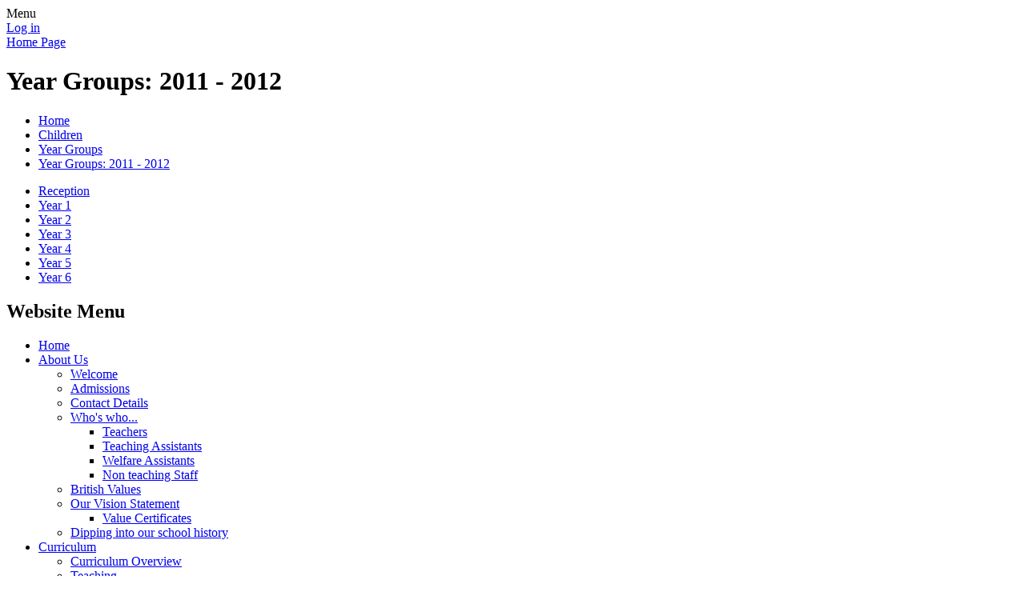

--- FILE ---
content_type: text/html; charset=utf-8
request_url: https://www.stphilipssouthport.com/year-groups-2011-2012/
body_size: 195846
content:

<!doctype html>

            <!--[if IE 6]><html class="lt-ie10 lt-ie9 lt-ie8 lt-ie7 ie6 ie responsive" lang="en"><![endif]-->
            <!--[if IE 7]><html class="lt-ie10 lt-ie9 lt-ie8 ie7 ie responsive" lang="en"><![endif]-->
            <!--[if IE 8]><html class="lt-ie10 lt-ie9 ie8 ie responsive" lang="en"><![endif]-->
            <!--[if IE 9]><html class="lt-ie10 ie9 ie responsive" lang="en"><![endif]-->
            <!--[if gt IE 9]><!--><html class="responsive" lang="en"><!--<![endif]-->
            
  <head>
    <meta name="google-site-verification" content="g579KYKRfXw39NrIE0yNIVWWlsvaxeoBbHrQR5epbgo" />
    <meta charset="utf-8">
    <meta http-equiv="X-UA-Compatible" content="IE=edge">
    <meta name="viewport" content="width=device-width, initial-scale=1, user-scalable=no">
    <meta name="description" content="St Philip's Church of England Primary School">

    <title>Year Groups: 2011 - 2012 | St Philip's Church of England Primary School</title>

    




  <link rel="stylesheet" href="https://primarysite-prod-sorted.s3.amazonaws.com/static/7.0.4/gen/presenter_prologue_css.7b7812f9.css" type="text/css">




<style type="text/css">
  .ps_primarysite-editor_panel-site-coloured-content {
    background-color: #ffffff!important;
  }
</style>


  <link rel="stylesheet" href="https://primarysite-prod-sorted.s3.amazonaws.com/static/7.0.4/gen/all-site-icon-choices.034951b5.css" type="text/css">



    
    <link rel="shortcut icon" href="https://primarysite-prod.s3.amazonaws.com/theme/StPhilipsChurchEnglandPrimarySchool/favicon.ico">
    <link rel="apple-touch-icon" href="https://primarysite-prod.s3.amazonaws.com/theme/StPhilipsChurchEnglandPrimarySchool/apple-touch-icon-precomposed.png">
    <link rel="apple-touch-icon-precomposed" href="https://primarysite-prod.s3.amazonaws.com/theme/StPhilipsChurchEnglandPrimarySchool/apple-touch-icon-precomposed.png">
    
    <meta name="application-name" content="St Philip's Church of England Primary School">
    <meta name="msapplication-TileColor" content="#00aaef">
    <meta name="msapplication-TileImage" content="https://primarysite-prod.s3.amazonaws.com/theme/StPhilipsChurchEnglandPrimarySchool/metro-icon.png">

    
    <link rel="stylesheet" type="text/css" href="https://primarysite-prod.s3.amazonaws.com/theme/StPhilipsChurchEnglandPrimarySchool/style-global.css">
    <link rel="stylesheet" type="text/css" media="(min-width: 981px)" href="https://primarysite-prod.s3.amazonaws.com/theme/StPhilipsChurchEnglandPrimarySchool/style.css">
    <link rel="stylesheet" type="text/css" media="(max-width: 980px)" href="https://primarysite-prod.s3.amazonaws.com/theme/StPhilipsChurchEnglandPrimarySchool/style-responsive.css">

    

    

<script>
  // This is the first instance of `window.psProps`, so if these values are removed, make sure
  // `window.psProps = {};` is still there because it's used in other places.
  window.psProps = {
    lazyLoadFallbackScript: 'https://primarysite-prod-sorted.s3.amazonaws.com/static/7.0.4/gen/lazy_load.1bfa9561.js',
    picturefillScript: 'https://primarysite-prod-sorted.s3.amazonaws.com/static/7.0.4/gen/picturefill.a26ebc92.js'
  };
</script>


  <script type="text/javascript" src="https://primarysite-prod-sorted.s3.amazonaws.com/static/7.0.4/gen/presenter_prologue_js.cfb79a3d.js"></script>


<script type="text/javascript">
  function ie() {
    for (var v = 3, el = document.createElement('b'), all = el.all || [];
      el.innerHTML = '<!--[if gt IE ' + (++v) + ']><i><![endif]-->', all[0]; );
    return v > 4 ? v : document.documentMode;
  }

  $(function() {
    switch (ie()) {
      case 10:
        ps.el.html.addClass('ie10');
      case 9:
      case 8:
        ps.el.body.prepend(
          '<div class="unsupported-browser">' +
            '<span class="warning-logo">&#xe00a; </span>' +
            'This website may not display correctly as you are using an old version of ' +
            'Internet Explorer. <a href="/primarysite/unsupported-browser/">More info</a>' +
          '</div>');
        break;
    }
  });
</script>

<script type="text/javascript">
  $(function() {
    ps.el.body
      .data('social_media_url', 'https://social.secure-primarysite.net/site/st-philips-church-of-england-primary-school/')
      .data('social_media_api', 'https://social.secure-primarysite.net/api/site-connected/st-philips-church-of-england-primary-school/')
      .data('STATIC_URL', 'https://primarysite-prod-sorted.s3.amazonaws.com/static/7.0.4/')
      .data('site_width', 933)
      .data('news_width', 745)
      .data('csrf_token', 'JwgmawlidEciYcd4f6ofegAITskmjHhLbvGWMe0CcsBkKleLC102OZ9jyYWjFt6t')
      .data('disable_right_click', 'False')
      .data('normalize_css', 'https://primarysite-prod-sorted.s3.amazonaws.com/static/7.0.4/gen/normalize_css.7bf5a737.css')
      .data('ck_editor_counterbalances', 'https://primarysite-prod-sorted.s3.amazonaws.com/static/7.0.4/gen/ck_editor_counterbalances.2519b40e.css')
      .data('basic_site', false)
      // Seasonal Effects
      .data('include_seasonal_effects', '')
      .data('show_seasonal_effects_on_page', '')
      .data('seasonal_effect', '3')
      .data('can_enable_seasonal_effects', 'False')
      .data('seasonal_effect_active', 'False')
      .data('disablePicturesBlock', false)
      .data('hasNewCookiePopup', true);

    if (document.documentElement.dataset.userId) {
      window.updateCsrf();
    }
  });
</script>


<script>

function recaptchaCallback() {
    grecaptcha.ready(function() {
        var grecaptcha_execute = function(){
    grecaptcha.execute('6LcHwgAiAAAAAJ6ncdKlMyB1uNoe_CBvkfgBiJz1', {action: 'homepage'}).then(function(token) {
        document.querySelectorAll('input.django-recaptcha-hidden-field').forEach(function (value) {
            value.value = token;
        });
        return token;
    })
};
grecaptcha_execute()
setInterval(grecaptcha_execute, 120000);


    });
  };
</script>






  </head>

  <body>
    

    <div class="responsive-bar visible-small">
      <span class="navbar-toggle website-navbar-toggle visible-small" data-nav="website"></span>
      <span class="navigation-bar-title">Menu</span>
    </div>

    <div class="container">
      <div class="inner-container">
        <span class="login-link small visible-large">
  <a href="https://st-philips-church-of-england-primary-school.secure-primarysite.net/accounts/login/primarysite/?next=/year-groups-2011-2012/" rel="nofollow">Log in</a>

</span>

        <header class="main-header">
          
          <a href="/" class="home-link" title="Home Page">Home Page</a>

          
        </header>

        <div class="content-container">
          
           
               <section class="contents-slideshow-1 responsive-slideshow">
                 

<script type="text/javascript">
  var slideshows = (slideshows || []).concat({"contents-slideshow-1": {"autoplay": 4, "identifier": "contents-slideshow-1", "images": [{"image": "https://primarysite-prod-sorted.s3.amazonaws.com/st-philips-church-of-england-primary-school/UploadedImage/b3e1ab15-06ac-4bea-972d-13152fcbd1f0_1x1.jpeg"}, {"image": "https://primarysite-prod-sorted.s3.amazonaws.com/st-philips-church-of-england-primary-school/UploadedImage/099985e1536b4ad483fcd81fd9b4dfa2_1x1.jpeg"}, {"image": "https://primarysite-prod-sorted.s3.amazonaws.com/st-philips-church-of-england-primary-school/UploadedImage/9002e4fd453440c1aea287387165367e_1x1.jpeg"}, {"image": "https://primarysite-prod-sorted.s3.amazonaws.com/st-philips-church-of-england-primary-school/UploadedImage/61cdc6f4513d4be4a4398e3289cbdc0c_1x1.jpeg"}, {"image": "https://primarysite-prod-sorted.s3.amazonaws.com/st-philips-church-of-england-primary-school/UploadedImage/c3cbf68c-21e4-49f2-b457-cbab96ea57db_1x1.jpeg"}, {"image": "https://primarysite-prod-sorted.s3.amazonaws.com/st-philips-church-of-england-primary-school/UploadedImage/9f6c5fed76ac4ecb8941ef4667a90b0a_1x1.jpeg"}, {"image": "https://primarysite-prod-sorted.s3.amazonaws.com/st-philips-church-of-england-primary-school/UploadedImage/b0d79c86-7341-49f0-8014-1d863c0f9637_1x1.jpeg"}, {"image": "https://primarysite-prod-sorted.s3.amazonaws.com/st-philips-church-of-england-primary-school/UploadedImage/aaca2ab9dba443c5b53c5f8eefb054ce_1x1.jpeg"}], "is_fullscreen": false, "show_on_mobile": true, "slideshow_description": ""}});
</script>


  
    <script async type="text/javascript" src="https://primarysite-prod-sorted.s3.amazonaws.com/static/7.0.4/gen/responsive_slideshow.23d621a3.js"></script>
  


               </section>
          
           
               <section class="contents-slideshow-2 responsive-slideshow">
                 

<script type="text/javascript">
  var slideshows = (slideshows || []).concat({"contents-slideshow-2": {"autoplay": 4, "identifier": "contents-slideshow-2", "images": [{"image": "https://primarysite-prod-sorted.s3.amazonaws.com/st-philips-church-of-england-primary-school/UploadedImage/5cd430f37eef4a9faf7f399d3d052bf1_1x1.jpeg"}, {"image": "https://primarysite-prod-sorted.s3.amazonaws.com/st-philips-church-of-england-primary-school/UploadedImage/2a5c2b3999904d09b29f6744fdfc9e5b_1x1.jpeg"}, {"image": "https://primarysite-prod-sorted.s3.amazonaws.com/st-philips-church-of-england-primary-school/UploadedImage/8bea2bd61dad46f1b617fa6add96ada6_1x1.jpeg"}, {"image": "https://primarysite-prod-sorted.s3.amazonaws.com/st-philips-church-of-england-primary-school/UploadedImage/00280c80e5d344b8ba8ee91b2995174e_1x1.jpeg"}, {"image": "https://primarysite-prod-sorted.s3.amazonaws.com/st-philips-church-of-england-primary-school/UploadedImage/9bcb01333bf54f4f937aab3ab31e12b5_1x1.jpeg"}, {"image": "https://primarysite-prod-sorted.s3.amazonaws.com/st-philips-church-of-england-primary-school/UploadedImage/f0f23e32afff442f8ea0faff23f51c43_1x1.jpeg"}, {"image": "https://primarysite-prod-sorted.s3.amazonaws.com/st-philips-church-of-england-primary-school/UploadedImage/1a893ea7ac444425bacd086f5bf5bddb_1x1.jpeg"}, {"image": "https://primarysite-prod-sorted.s3.amazonaws.com/st-philips-church-of-england-primary-school/UploadedImage/5662308fb9834e57baeead1650b1050c_1x1.jpeg"}], "is_fullscreen": false, "show_on_mobile": false, "slideshow_description": ""}});
</script>



               </section>

          
          
          


  



  <div class="google-translate-widget " id="google_translate_element" data-cookie="google-translate">
    <textarea data-template="cookie" hidden>
      

      <script>
        function googleTranslateElementInit() {
          new google.translate.TranslateElement({
            layout: google.translate.TranslateElement.InlineLayout.SIMPLE,
            pageLanguage: 'en'
          }, 'google_translate_element');
        }
      </script>

      <script src="https://translate.google.com/translate_a/element.js?cb=googleTranslateElementInit"></script>
      <script src="https://primarysite-prod-sorted.s3.amazonaws.com/static/7.0.4/gen/google_translate.3323e9a6.js"></script>
    </textarea>
  </div>


          
          <h1 class="page-title">Year Groups: 2011 - 2012</h1>

          <ul class="breadcrumbs small">
            <li><a href="/">Home</a></li>

<li><a href="/topic/children">Children</a></li>

<li><a href="/year-groups-2/">Year Groups</a></li>

<li><a href="/year-groups-2011-2012/">Year Groups: 2011 - 2012</a></li>


          </ul>

          
  <div class="one-col-layout">
<div class="column-one">
<div class="ps_content_type_subpage_link_block">
<style>
  

  
    [class^="ps_element-icon-"] .ps_icon-3e52d72c305c4f7cbf3328e5a400c04c .icon-image {
      background-image: url(https://primarysite-prod-sorted.s3.amazonaws.com/st-philips-church-of-england-primary-school/UploadedIcon/3e52d72c305c4f7cbf3328e5a400c04c_icon_sprite.png);
    }
  
</style>

<div class="ps_element-icon-large-side">
  

  <ul>
    
      
        <li class="ps_icon-3e52d72c305c4f7cbf3328e5a400c04c">
          <span class="icon-image">
            
          </span>
          <a href="/reception-6/">Reception</a>
        </li>
      
        <li class="ps_icon-3e52d72c305c4f7cbf3328e5a400c04c">
          <span class="icon-image">
            
          </span>
          <a href="/year-1-6/">Year 1</a>
        </li>
      
        <li class="ps_icon-3e52d72c305c4f7cbf3328e5a400c04c">
          <span class="icon-image">
            
          </span>
          <a href="/year-2-6/">Year 2</a>
        </li>
      
        <li class="ps_icon-3e52d72c305c4f7cbf3328e5a400c04c">
          <span class="icon-image">
            
          </span>
          <a href="/year-3-6/">Year 3</a>
        </li>
      
        <li class="ps_icon-3e52d72c305c4f7cbf3328e5a400c04c">
          <span class="icon-image">
            
          </span>
          <a href="/year-4-6/">Year 4</a>
        </li>
      
        <li class="ps_icon-3e52d72c305c4f7cbf3328e5a400c04c">
          <span class="icon-image">
            
          </span>
          <a href="/year-5-6/">Year 5</a>
        </li>
      
        <li class="ps_icon-3e52d72c305c4f7cbf3328e5a400c04c">
          <span class="icon-image">
            
          </span>
          <a href="/year-6-6/">Year 6</a>
        </li>
      
    
  </ul>
</div>
</div>
</div>
</div>


        </div>

        <nav class="main-nav mobile-nav small">
          <span class="close-mobile-nav" data-nav="website"></span>
          <h2 class="ps_mobile-header">Website Menu</h2>

          <ul>
            <li class="ps_topic_link home-btn"><a href="/">Home</a></li>
                        <li class="ps_nav-top-level ps_submenu ps_topic_link ps_topic_slug_about-us"><a href="/topic/about-us" >About Us</a><ul><li class="  ps_page_link ps_page_slug_welcome"><a href="/welcome/" >Welcome</a></li>
<li class="  ps_page_link ps_page_slug_admissions"><a href="/admissions/" >Admissions</a></li>
<li class="  ps_page_link ps_page_slug_contact-details"><a href="/contact-details/" >Contact Details</a></li>
<li class=" ps_submenu ps_page_link ps_page_slug_whos-who"><a href="/whos-who/" >Who&#x27;s who...</a><ul><li class="  ps_page_link ps_page_slug_teachers"><a href="/teachers/" >Teachers</a></li>
<li class="  ps_page_link ps_page_slug_teaching-assistants"><a href="/teaching-assistants/" >Teaching Assistants</a></li>
<li class="  ps_page_link ps_page_slug_welfare-assistants"><a href="/welfare-assistants/" >Welfare Assistants</a></li>
<li class="  ps_page_link ps_page_slug_non-teaching-staff"><a href="/non-teaching-staff/" >Non teaching Staff</a></li></ul></li>
<li class="  ps_page_link ps_page_slug_british-values"><a href="/british-values/" >British Values</a></li>
<li class=" ps_submenu ps_page_link ps_page_slug_our-vision-statement"><a href="/our-vision-statement/" >Our Vision Statement</a><ul><li class="  ps_page_link ps_page_slug_value-certificates"><a href="/value-certificates/" >Value Certificates</a></li></ul></li>
<li class="  ps_page_link ps_page_slug_dipping-into-our-school-history"><a href="/dipping-into-our-school-history/" >Dipping into our school history</a></li></ul></li>
                        <li class="ps_nav-top-level ps_submenu ps_topic_link ps_topic_slug_curriculum"><a href="/topic/curriculum" >Curriculum</a><ul><li class="  ps_page_link ps_page_slug_curriculum-overview"><a href="/curriculum-overview/" >Curriculum Overview</a></li>
<li class="  ps_page_link ps_page_slug_teaching"><a href="/teaching/" >Teaching</a></li>
<li class="  ps_page_link ps_page_slug_assessment"><a href="/assessment/" >Assessment</a></li>
<li class="  ps_page_link ps_page_slug_remote-learning"><a href="/remote-learning/" >Remote Learning</a></li>
<li class=" ps_submenu ps_page_link ps_page_slug_art-and-design"><a href="/art-and-design/" >Art and Design</a><ul><li class="  ps_page_link ps_page_slug_policy-and-implementation"><a href="/policy-and-implementation/" >Policy and Implementation</a></li>
<li class="  ps_page_link ps_page_slug_action-plan-9"><a href="/action-plan-9/" >Action Plan</a></li>
<li class="  ps_page_link ps_page_slug_curriculum-map-10"><a href="/curriculum-map-10/" >Curriculum map</a></li>
<li class="  ps_page_link ps_page_slug_year-group-skills-ladders-3"><a href="/year-group-skills-ladders-3/" >Year Group Skills Ladders</a></li>
<li class="  ps_page_link ps_page_slug_domain-specific-vocabulary-6"><a href="/domain-specific-vocabulary-6/" >Domain specific vocabulary</a></li>
<li class="  ps_page_link ps_page_slug_eyfs-5"><a href="/eyfs-5/" >EYFS</a></li>
<li class="  ps_page_link ps_page_slug_end-of-year-outcomes-8"><a href="/end-of-year-outcomes-8/" >End of Year Outcomes</a></li>
<li class="  ps_page_link ps_page_slug_send-15"><a href="/send-15/" >SEND</a></li>
<li class="  ps_page_link ps_page_slug_newsletters-9"><a href="/newsletters-9/" >Newsletters</a></li></ul></li>
<li class=" ps_submenu ps_page_link ps_page_slug_computing-1"><a href="/computing-1/" >Computing</a><ul><li class="  ps_page_link ps_page_slug_safer-internet-day-1"><a href="/safer-internet-day-1/" >Safer Internet Day</a></li>
<li class="  ps_page_link ps_page_slug_home-learning"><a href="/home-learning/" >Home Learning</a></li>
<li class="  ps_page_link ps_page_slug_policy-intent-and-implementation-2"><a href="/policy-intent-and-implementation-2/" >Policy, Intent and Implementation</a></li>
<li class="  ps_page_link ps_page_slug_action-plan-2"><a href="/action-plan-2/" >Action Plan</a></li>
<li class=" ps_submenu ps_page_link ps_page_slug_curriculum-map-3"><a href="/curriculum-map-3/" >Curriculum Map</a><ul><li class="  ps_page_link ps_page_slug_year-1-9"><a href="/year-1-9/" >Year 1</a></li>
<li class="  ps_page_link ps_page_slug_year-2-9"><a href="/year-2-9/" >Year 2</a></li>
<li class="  ps_page_link ps_page_slug_year-3-9"><a href="/year-3-9/" >Year 3</a></li>
<li class="  ps_page_link ps_page_slug_year-4-10"><a href="/year-4-10/" >Year 4</a></li>
<li class="  ps_page_link ps_page_slug_year-5-9"><a href="/year-5-9/" >Year 5</a></li>
<li class="  ps_page_link ps_page_slug_year-6-9"><a href="/year-6-9/" >Year 6</a></li></ul></li>
<li class="  ps_page_link ps_page_slug_skills-ladders-1"><a href="/skills-ladders-1/" >Skills ladders</a></li>
<li class="  ps_page_link ps_page_slug_subject-knowledge-and-domain-specific-vocabulary-f"><a href="/subject-knowledge-and-domain-specific-vocabulary-f/" >Subject Knowledge and Domain Specific Vocabulary for each Year Group</a></li>
<li class="  ps_page_link ps_page_slug_links-with-eyfs"><a href="/links-with-eyfs/" >Links with EYFS</a></li>
<li class=" ps_submenu ps_page_link ps_page_slug_photographs-and-displays-2"><a href="/photographs-and-displays-2/" >Photographs and displays</a><ul><li class="  ps_page_link ps_page_slug_ict-day"><a href="/ict-day/" >ICT Day</a></li></ul></li>
<li class="  ps_page_link ps_page_slug_subject-leader-training-and-continued-profession-2"><a href="/subject-leader-training-and-continued-profession-2/" >Subject Leader training and Continued Professional Development</a></li>
<li class="  ps_page_link ps_page_slug_end-of-year-outcomes-2"><a href="/end-of-year-outcomes-2/" >End of Year Outcomes</a></li>
<li class="  ps_page_link ps_page_slug_send-8"><a href="/send-8/" >SEND</a></li>
<li class="  ps_page_link ps_page_slug_newsletters-4"><a href="/newsletters-4/" >Newsletters</a></li></ul></li>
<li class=" ps_submenu ps_page_link ps_page_slug_design-technology-1"><a href="/design-technology-1/" >Design Technology</a><ul><li class="  ps_page_link ps_page_slug_policy-intent-and-implementation-10"><a href="/policy-intent-and-implementation-10/" >Policy, Intent and Implementation</a></li>
<li class="  ps_page_link ps_page_slug_action-plan-13"><a href="/action-plan-13/" >Action Plan</a></li>
<li class="  ps_page_link ps_page_slug_curriculum-map-15"><a href="/curriculum-map-15/" >Curriculum Map</a></li>
<li class="  ps_page_link ps_page_slug_skills-ladders-5"><a href="/skills-ladders-5/" >Skills Ladders</a></li>
<li class="  ps_page_link ps_page_slug_subject-knowledge-and-domain-specific-vocabulary"><a href="/subject-knowledge-and-domain-specific-vocabulary/" >Subject Knowledge and Domain Specific Vocabulary</a></li>
<li class="  ps_page_link ps_page_slug_photographs-and-displays-10"><a href="/photographs-and-displays-10/" >Photographs and Displays</a></li>
<li class="  ps_page_link ps_page_slug_subject-leader-training-and-continued-professio-12"><a href="/subject-leader-training-and-continued-professio-12/" >Subject Leader Training and Continued Professional Development</a></li>
<li class="  ps_page_link ps_page_slug_end-of-year-outcomes-11"><a href="/end-of-year-outcomes-11/" >End of Year Outcomes</a></li>
<li class="  ps_page_link ps_page_slug_eyfs-4"><a href="/eyfs-4/" >EYFS</a></li>
<li class="  ps_page_link ps_page_slug_send-7"><a href="/send-7/" >SEND</a></li>
<li class="  ps_page_link ps_page_slug_newsletters-10"><a href="/newsletters-10/" >Newsletters</a></li></ul></li>
<li class=" ps_submenu ps_page_link ps_page_slug_early-years"><a href="/early-years/" >Early Years</a><ul><li class="  ps_page_link ps_page_slug_policy-intent-and-implementation"><a href="/policy-intent-and-implementation/" >Policy, Intent and Implementation</a></li>
<li class="  ps_page_link ps_page_slug_action-plan-12"><a href="/action-plan-12/" >Action Plan</a></li>
<li class="  ps_page_link ps_page_slug_curriculum-map-14"><a href="/curriculum-map-14/" >Curriculum Map</a></li>
<li class="  ps_page_link ps_page_slug_send-3"><a href="/send-3/" >SEND</a></li>
<li class="  ps_page_link ps_page_slug_skills-progression"><a href="/skills-progression/" >Skills Progression</a></li>
<li class="  ps_page_link ps_page_slug_end-of-year-outcomes-10"><a href="/end-of-year-outcomes-10/" >End of Year Outcomes</a></li>
<li class="  ps_page_link ps_page_slug_domain-specific-vocabulary-9"><a href="/domain-specific-vocabulary-9/" >Domain Specific Vocabulary</a></li>
<li class="  ps_page_link ps_page_slug_photographs-and-displays-12"><a href="/photographs-and-displays-12/" >Photographs and Displays</a></li>
<li class="  ps_page_link ps_page_slug_subject-leader-training-and-continued-professio-13"><a href="/subject-leader-training-and-continued-professio-13/" >Subject Leader Training and Continued Professional Development</a></li></ul></li>
<li class=" ps_submenu ps_page_link ps_page_slug_english-3"><a href="/english-3/" >English</a><ul><li class="  ps_page_link ps_page_slug_policy"><a href="/policy/" >Policy</a></li>
<li class="  ps_page_link ps_page_slug_action-plan-6"><a href="/action-plan-6/" >Action Plan</a></li>
<li class="  ps_page_link ps_page_slug_curriculum-map-7"><a href="/curriculum-map-7/" >Curriculum Map</a></li>
<li class="  ps_page_link ps_page_slug_skills-ladders-3"><a href="/skills-ladders-3/" >Skills Ladders</a></li>
<li class=" ps_submenu ps_page_link ps_page_slug_reading"><a href="/reading/" >Reading</a><ul><li class="  ps_page_link ps_page_slug_reading-ambassadors"><a href="/reading-ambassadors/" >Reading Ambassadors</a></li>
<li class="  ps_page_link ps_page_slug_early-reading"><a href="/early-reading/" >Early Reading</a></li>
<li class="  ps_page_link ps_page_slug_whole-class-reading"><a href="/whole-class-reading/" >Whole Class Reading</a></li>
<li class="  ps_page_link ps_page_slug_assessment-of-reading"><a href="/assessment-of-reading/" >Assessment of Reading</a></li>
<li class="  ps_page_link ps_page_slug_supporting-your-child-with-reading"><a href="/supporting-your-child-with-reading/" >Supporting Your Child With Reading</a></li></ul></li>
<li class="  ps_page_link ps_page_slug_domain-specific-vocabulary-4"><a href="/domain-specific-vocabulary-4/" >Domain Specific Vocabulary</a></li>
<li class="  ps_page_link ps_page_slug_photographs-and-displays-6"><a href="/photographs-and-displays-6/" >Photographs and Displays</a></li>
<li class="  ps_page_link ps_page_slug_subject-leader-training-and-continued-profession-6"><a href="/subject-leader-training-and-continued-profession-6/" >Subject Leader Training and Continued Professional Development</a></li>
<li class="  ps_page_link ps_page_slug_end-of-year-outcomes-5"><a href="/end-of-year-outcomes-5/" >End of Year Outcomes</a></li>
<li class="  ps_page_link ps_page_slug_eyfs-6"><a href="/eyfs-6/" >EYFS</a></li>
<li class="  ps_page_link ps_page_slug_send-13"><a href="/send-13/" >SEND</a></li>
<li class="  ps_page_link ps_page_slug_newsletters-11"><a href="/newsletters-11/" >Newsletters</a></li></ul></li>
<li class=" ps_submenu ps_page_link ps_page_slug_french"><a href="/french/" >French</a><ul><li class="  ps_page_link ps_page_slug_policy-and-implementation-1"><a href="/policy-and-implementation-1/" >Policy and Implementation</a></li>
<li class="  ps_page_link ps_page_slug_action-plan-8"><a href="/action-plan-8/" >Action Plan</a></li>
<li class="  ps_page_link ps_page_slug_curriculum-map-9"><a href="/curriculum-map-9/" >Curriculum Map</a></li>
<li class="  ps_page_link ps_page_slug_year-group-skills-ladders-2"><a href="/year-group-skills-ladders-2/" >Year Group Skills Ladders</a></li>
<li class="  ps_page_link ps_page_slug_domain-specific-vocabulary-5"><a href="/domain-specific-vocabulary-5/" >Domain Specific Vocabulary</a></li>
<li class="  ps_page_link ps_page_slug_photographs-and-display"><a href="/photographs-and-display/" >Photographs and Display</a></li>
<li class="  ps_page_link ps_page_slug_subject-leader-training-and-continued-profession-8"><a href="/subject-leader-training-and-continued-profession-8/" >Subject Leader Training and Continued Professional Development</a></li>
<li class="  ps_page_link ps_page_slug_end-of-year-outcomes-7"><a href="/end-of-year-outcomes-7/" >End of Year Outcomes</a></li>
<li class="  ps_page_link ps_page_slug_eyfs-7"><a href="/eyfs-7/" >EYFS</a></li>
<li class="  ps_page_link ps_page_slug_send-14"><a href="/send-14/" >SEND</a></li>
<li class="  ps_page_link ps_page_slug_newsletters-8"><a href="/newsletters-8/" >Newsletters</a></li></ul></li>
<li class=" ps_submenu ps_page_link ps_page_slug_geography"><a href="/geography/" >Geography</a><ul><li class="  ps_page_link ps_page_slug_policy-intent-and-implementation-1"><a href="/policy-intent-and-implementation-1/" >Policy, Intent and Implementation</a></li>
<li class="  ps_page_link ps_page_slug_action-plan-4"><a href="/action-plan-4/" >Action Plan</a></li>
<li class="  ps_page_link ps_page_slug_curriculum-map-5"><a href="/curriculum-map-5/" >Curriculum Map</a></li>
<li class="  ps_page_link ps_page_slug_year-group-skills-ladders"><a href="/year-group-skills-ladders/" >Year Group Skills Ladders</a></li>
<li class="  ps_page_link ps_page_slug_domain-specific-vocabulary-3"><a href="/domain-specific-vocabulary-3/" >Domain Specific Vocabulary</a></li>
<li class=" ps_submenu ps_page_link ps_page_slug_photographs-and-displays-4"><a href="/photographs-and-displays-4/" >Photographs and Displays</a><ul><li class="  ps_page_link ps_page_slug_eco-kids"><a href="/eco-kids/" >Eco Kids!</a></li></ul></li>
<li class="  ps_page_link ps_page_slug_subject-leader-training-and-continued-profession-4"><a href="/subject-leader-training-and-continued-profession-4/" >Subject Leader Training and Continued Professional Development</a></li>
<li class="  ps_page_link ps_page_slug_end-of-year-outcomes-4"><a href="/end-of-year-outcomes-4/" >End of Year Outcomes</a></li>
<li class="  ps_page_link ps_page_slug_links-to-eyfs-1"><a href="/links-to-eyfs-1/" >Links to EYFS</a></li>
<li class="  ps_page_link ps_page_slug_send-2"><a href="/send-2/" >SEND</a></li>
<li class="  ps_page_link ps_page_slug_newsletters-12"><a href="/newsletters-12/" >Newsletters</a></li></ul></li>
<li class=" ps_submenu ps_page_link ps_page_slug_history"><a href="/history/" >History</a><ul><li class="  ps_page_link ps_page_slug_policy-intent-and-implementation-4"><a href="/policy-intent-and-implementation-4/" >Policy, Intent and Implementation</a></li>
<li class="  ps_page_link ps_page_slug_action-plan-3"><a href="/action-plan-3/" >Action Plan</a></li>
<li class="  ps_page_link ps_page_slug_curriculum-map-4"><a href="/curriculum-map-4/" >Curriculum Map</a></li>
<li class="  ps_page_link ps_page_slug_eyfs"><a href="/eyfs/" >EYFS</a></li>
<li class="  ps_page_link ps_page_slug_skills-ladders-2"><a href="/skills-ladders-2/" >Skills Ladders</a></li>
<li class="  ps_page_link ps_page_slug_domain-specific-vocabulary-2"><a href="/domain-specific-vocabulary-2/" >Domain specific vocabulary</a></li>
<li class=" ps_submenu ps_page_link ps_page_slug_photographs-and-displays-3"><a href="/photographs-and-displays-3/" >Photographs and displays</a><ul><li class="  ps_page_link ps_page_slug_community-links-1"><a href="/community-links-1/" >Community links</a></li></ul></li>
<li class="  ps_page_link ps_page_slug_subject-leader-training-and-continued-profession-3"><a href="/subject-leader-training-and-continued-profession-3/" >Subject Leader Training and Continued Professional Development</a></li>
<li class="  ps_page_link ps_page_slug_end-of-year-outcomes-3"><a href="/end-of-year-outcomes-3/" >End of Year Outcomes</a></li>
<li class="  ps_page_link ps_page_slug_send-5"><a href="/send-5/" >SEND</a></li>
<li class="  ps_page_link ps_page_slug_newsletters-13"><a href="/newsletters-13/" >Newsletters</a></li></ul></li>
<li class=" ps_submenu ps_page_link ps_page_slug_mathematics-1"><a href="/mathematics-1/" >Mathematics</a><ul><li class="  ps_page_link ps_page_slug_policy-intent-and-implementation-5"><a href="/policy-intent-and-implementation-5/" >Policy. Intent and Implementation</a></li>
<li class="  ps_page_link ps_page_slug_links-to-eyfs"><a href="/links-to-eyfs/" >Links to EYFS</a></li>
<li class="  ps_page_link ps_page_slug_action-plan"><a href="/action-plan/" >Action Plan</a></li>
<li class="  ps_page_link ps_page_slug_curriculum-map-1"><a href="/curriculum-map-1/" >Curriculum Map</a></li>
<li class="  ps_page_link ps_page_slug_skills-ladders-4"><a href="/skills-ladders-4/" >Skills ladders</a></li>
<li class="  ps_page_link ps_page_slug_domain-specific-vocabulary"><a href="/domain-specific-vocabulary/" >Domain specific vocabulary</a></li>
<li class="  ps_page_link ps_page_slug_photographs-and-displays"><a href="/photographs-and-displays/" >Photographs and displays</a></li>
<li class="  ps_page_link ps_page_slug_subject-leader-training-and-continued-professional"><a href="/subject-leader-training-and-continued-professional/" >Subject Leader Training and Continued Professional Development</a></li>
<li class="  ps_page_link ps_page_slug_end-of-year-outcomes-12"><a href="/end-of-year-outcomes-12/" >End of Year outcomes</a></li>
<li class="  ps_page_link ps_page_slug_times-tables"><a href="/times-tables/" >Times Tables</a></li>
<li class="  ps_page_link ps_page_slug_send-11"><a href="/send-11/" >SEND</a></li>
<li class="  ps_page_link ps_page_slug_newsletters-5"><a href="/newsletters-5/" >Newsletters</a></li></ul></li>
<li class=" ps_submenu ps_page_link ps_page_slug_music"><a href="/music/" >Music</a><ul><li class="  ps_page_link ps_page_slug_policy-intent-and-implementation-9"><a href="/policy-intent-and-implementation-9/" >Policy, Intent and Implementation</a></li>
<li class="  ps_page_link ps_page_slug_action-plan-10"><a href="/action-plan-10/" >Action Plan</a></li>
<li class="  ps_page_link ps_page_slug_curriculum-map-11"><a href="/curriculum-map-11/" >Curriculum Map</a></li>
<li class="  ps_page_link ps_page_slug_year-group-skills-ladders-4"><a href="/year-group-skills-ladders-4/" >Year Group Skills Ladders</a></li>
<li class="  ps_page_link ps_page_slug_domain-specific-vocabulary-7"><a href="/domain-specific-vocabulary-7/" >Domain Specific Vocabulary</a></li>
<li class="  ps_page_link ps_page_slug_photographs-videos-and-displays"><a href="/photographs-videos-and-displays/" >Photographs, videos and displays</a></li>
<li class="  ps_page_link ps_page_slug_links-to-eyfs-3"><a href="/links-to-eyfs-3/" >Links to EYFS</a></li>
<li class="  ps_page_link ps_page_slug_subject-leader-training-and-continued-professio-10"><a href="/subject-leader-training-and-continued-professio-10/" >Subject Leader Training and Continued Professional Development</a></li>
<li class="  ps_page_link ps_page_slug_end-of-year-outcomes-9"><a href="/end-of-year-outcomes-9/" >End of Year Outcomes</a></li>
<li class="  ps_page_link ps_page_slug_send-within-the-music-curriculum"><a href="/send-within-the-music-curriculum/" >SEND within the Music Curriculum</a></li>
<li class="  ps_page_link ps_page_slug_newsletters-7"><a href="/newsletters-7/" >Newsletters</a></li></ul></li>
<li class="  ps_page_link ps_page_slug_physical-education"><a href="/physical-education/" >Physical Education</a></li>
<li class="  ps_page_link ps_page_slug_pshce"><a href="/pshce/" >PSHCE</a></li>
<li class=" ps_submenu ps_page_link ps_page_slug_science-1"><a href="/science-1/" >Science</a><ul><li class="  ps_page_link ps_page_slug_policy-intent-and-implementation-8"><a href="/policy-intent-and-implementation-8/" >Policy, Intent and Implementation</a></li>
<li class="  ps_page_link ps_page_slug_action-plan-1"><a href="/action-plan-1/" >Action Plan</a></li>
<li class="  ps_page_link ps_page_slug_curriculum-map-2"><a href="/curriculum-map-2/" >Curriculum Map</a></li>
<li class="  ps_page_link ps_page_slug_skills-ladders"><a href="/skills-ladders/" >Skills ladders</a></li>
<li class="  ps_page_link ps_page_slug_domain-specific-vocabulary-1"><a href="/domain-specific-vocabulary-1/" >Domain specific vocabulary</a></li>
<li class="  ps_page_link ps_page_slug_photographs-and-displays-1"><a href="/photographs-and-displays-1/" >Photographs and displays</a></li>
<li class="  ps_page_link ps_page_slug_links-to-early-years"><a href="/links-to-early-years/" >Links to Early Years</a></li>
<li class="  ps_page_link ps_page_slug_subject-leader-training-and-continued-profession-1"><a href="/subject-leader-training-and-continued-profession-1/" >Subject Leader training and Continued Professional Development</a></li>
<li class="  ps_page_link ps_page_slug_send-12"><a href="/send-12/" >SEND</a></li>
<li class="  ps_page_link ps_page_slug_newsletters-1"><a href="/newsletters-1/" >Newsletters</a></li></ul></li></ul></li>
                        <li class="ps_nav-top-level ps_submenu ps_topic_link ps_topic_slug_key-information"><a href="/topic/key-information" >Key Information</a><ul><li class="  ps_page_link ps_page_slug_attendance-absence-and-lates"><a href="/attendance-absence-and-lates/" >Attendance, Absence and Lates</a></li>
<li class="  ps_page_link ps_page_slug_behaviour"><a href="/behaviour/" >Behaviour</a></li>
<li class="  ps_page_link ps_page_slug_child-protection-including-safeguarding"><a href="/child-protection-including-safeguarding/" >Child protection including Safeguarding</a></li>
<li class=" ps_submenu ps_page_link ps_page_slug_data-protection"><a href="/data-protection/" >Data Protection</a><ul><li class="  ps_page_link ps_page_slug_policies-related-to-gdpr"><a href="/policies-related-to-gdpr/" >Policies related to GDPR</a></li>
<li class="  ps_page_link ps_page_slug_privacy-notices"><a href="/privacy-notices/" >Privacy Notices</a></li>
<li class="  ps_page_link ps_page_slug_after-school-club-suppliers-1"><a href="/after-school-club-suppliers-1/" >After School Club Suppliers</a></li>
<li class="  ps_page_link ps_page_slug_retention-information"><a href="/retention-information/" >Retention Information</a></li>
<li class="  ps_page_link ps_page_slug_subject-access-requests"><a href="/subject-access-requests/" >Subject Access requests</a></li>
<li class="  ps_page_link ps_page_slug_staff-trainingplanning-meetings"><a href="/staff-trainingplanning-meetings/" >Staff Training/Planning Meetings</a></li></ul></li>
<li class="  ps_page_link ps_page_slug_e-safety-information-1"><a href="/e-safety-information-1/" >E-Safety Information</a></li>
<li class="  ps_page_link ps_page_slug_equality-and-diversity"><a href="/equality-and-diversity/" >Equality and Diversity</a></li>
<li class="  ps_page_link ps_page_slug_financial-information"><a href="/financial-information/" >Financial Information</a></li>
<li class="  ps_page_link ps_page_slug_governor-information"><a href="/governor-information/" >Governor Information</a></li>
<li class="  ps_page_link ps_page_slug_governors-secure-page"><a href="/governors-secure-page/" >Governors- Secure page</a></li>
<li class="  ps_page_link ps_page_slug_ofsted"><a href="/ofsted/" >Ofsted</a></li>
<li class=" ps_submenu ps_page_link ps_page_slug_pe-and-sport-premium"><a href="/pe-and-sport-premium/" >PE and Sport Premium</a><ul><li class="  ps_page_link ps_page_slug_policy-intent-and-implementation-6"><a href="/policy-intent-and-implementation-6/" >Policy, Intent and Implementation</a></li>
<li class="  ps_page_link ps_page_slug_action-plan-7"><a href="/action-plan-7/" >Action Plan</a></li>
<li class="  ps_page_link ps_page_slug_curriculum-map-8"><a href="/curriculum-map-8/" >Curriculum Map</a></li>
<li class="  ps_page_link ps_page_slug_year-group-skills-ladders-1"><a href="/year-group-skills-ladders-1/" >Year Group Skills Ladders</a></li>
<li class="  ps_page_link ps_page_slug_domain-specific-vocabulary-for-each-year-group"><a href="/domain-specific-vocabulary-for-each-year-group/" >Domain specific vocabulary for each year group</a></li>
<li class="  ps_page_link ps_page_slug_eyfs-2"><a href="/eyfs-2/" >EYFS</a></li>
<li class="  ps_page_link ps_page_slug_photographs-and-displays-7"><a href="/photographs-and-displays-7/" >Photographs and displays</a></li>
<li class="  ps_page_link ps_page_slug_subject-leader-training-and-continued-profession-7"><a href="/subject-leader-training-and-continued-profession-7/" >Subject Leader Training and Continued Professional Development</a></li>
<li class="  ps_page_link ps_page_slug_knowledge-organisers-1"><a href="/knowledge-organisers-1/" >Knowledge Organisers</a></li>
<li class="  ps_page_link ps_page_slug_send-6"><a href="/send-6/" >SEND</a></li>
<li class="  ps_page_link ps_page_slug_newsletters-6"><a href="/newsletters-6/" >Newsletters</a></li></ul></li>
<li class="  ps_page_link ps_page_slug_performance-data"><a href="/performance-data/" >Performance Data</a></li>
<li class="  ps_page_link ps_page_slug_policies"><a href="/policies/" >Policies</a></li>
<li class="  ps_page_link ps_page_slug_pupil-premium"><a href="/pupil-premium/" >Pupil Premium</a></li>
<li class="  ps_page_link ps_page_slug_pupils-working-at-greater-depth"><a href="/pupils-working-at-greater-depth/" >Pupils working at Greater Depth</a></li>
<li class="  ps_page_link ps_page_slug_school-led-tutoring"><a href="/school-led-tutoring/" >School Led Tutoring</a></li>
<li class="  ps_page_link ps_page_slug_send"><a href="/send/" >SEND</a></li>
<li class="  ps_page_link ps_page_slug_uniform"><a href="/uniform/" >Uniform</a></li></ul></li>
                        <li class="ps_nav-top-level ps_submenu ps_topic_link ps_topic_slug_parents"><a href="/topic/parents" >Parents</a><ul><li class="  ps_page_link ps_page_slug_after-school-club"><a href="/after-school-club/" >After School Club</a></li>
<li class="  ps_page_link ps_page_slug_breakfast-club"><a href="/breakfast-club/" >BREAKFAST CLUB</a></li>
<li class="  ps_page_link ps_page_slug_parent-code-of-conduct"><a href="/parent-code-of-conduct/" >Parent Code of Conduct</a></li>
<li class="  ps_page_link ps_page_slug_parent-support-groups"><a href="/parent-support-groups/" >Parent Support Groups</a></li>
<li class="  ps_page_link ps_page_slug_mental-health-and-well-being"><a href="/mental-health-and-well-being/" >Mental Health and Well being</a></li>
<li class="  ps_page_link ps_page_slug_newsletters"><a href="/stream/newsletters/full/1/-//" >Newsletters</a></li>
<li class="  ps_page_link ps_page_slug_calendar"><a href="/diary/grid/" >Calendar</a></li>
<li class="  ps_page_link ps_page_slug_opening-times"><a href="/opening-times/" >Opening Times</a></li>
<li class="  ps_page_link ps_page_slug_uniform-information"><a href="/uniform-information/" >Uniform Information</a></li>
<li class="  ps_page_link ps_page_slug_school-lunches"><a href="/school-lunches/" >School Lunches</a></li>
<li class="  ps_page_link ps_page_slug_fundraising"><a href="/fundraising/" >Fundraising</a></li>
<li class="  ps_page_link ps_page_slug_school-clubs"><a href="/school-clubs/" >School Clubs</a></li>
<li class="  ps_page_link ps_page_slug_childrens-centre-services"><a href="/childrens-centre-services/" >Children&#x27;s centre services</a></li>
<li class="  ps_page_link ps_page_slug_useful-links"><a href="/useful-links/" >Useful Links</a></li>
<li class="  ps_page_link ps_page_slug_latest-news"><a href="/stream/news/full/1/-//" >Latest News</a></li></ul></li>
                        <li class="ps_nav-top-level ps_submenu ps_topic_link ps_topic_slug_children"><a href="/topic/children" >Children</a><ul><li class="  ps_page_link ps_page_slug_keeping-yourself-safe"><a href="/keeping-yourself-safe/" >Keeping yourself safe</a></li>
<li class=" ps_submenu ps_page_link ps_page_slug_year-groups-2"><a href="/year-groups-2/" >Year Groups</a><ul><li class=" ps_submenu ps_page_link ps_page_slug_reception-15"><a href="/reception-15/" >Reception</a><ul><li class="  ps_page_link ps_page_slug_homework-60"><a href="/homework-60/" >Homework</a></li>
<li class="  ps_page_link ps_page_slug_curriculum-53"><a href="/curriculum-53/" >Curriculum</a></li>
<li class="  ps_page_link ps_page_slug_latest-news-photos-1"><a href="/latest-news-photos-1/" >Latest news / photos</a></li>
<li class="  ps_page_link ps_page_slug_letters-dates-and-trips-4"><a href="/letters-dates-and-trips-4/" >Letters, dates and trips</a></li></ul></li>
<li class=" ps_submenu ps_page_link ps_page_slug_year-1-17"><a href="/year-1-17/" >Year 1</a><ul><li class="  ps_page_link ps_page_slug_curriculum-54"><a href="/curriculum-54/" >Curriculum</a></li>
<li class="  ps_page_link ps_page_slug_homework-61"><a href="/homework-61/" >Homework</a></li>
<li class="  ps_page_link ps_page_slug_spellings-50"><a href="/spellings-50/" >Spellings</a></li>
<li class="  ps_page_link ps_page_slug_latest-news-and-photos-52"><a href="/latest-news-and-photos-52/" >Latest News and photos</a></li>
<li class="  ps_page_link ps_page_slug_letters-dates-and-trips-5"><a href="/letters-dates-and-trips-5/" >Letters, dates and trips</a></li></ul></li>
<li class=" ps_submenu ps_page_link ps_page_slug_year-2-17"><a href="/year-2-17/" >Year 2</a><ul><li class="  ps_page_link ps_page_slug_curriculum-50"><a href="/curriculum-50/" >Curriculum</a></li>
<li class="  ps_page_link ps_page_slug_homework-57"><a href="/homework-57/" >Homework</a></li>
<li class="  ps_page_link ps_page_slug_spelling-1"><a href="/spelling-1/" >Spelling</a></li>
<li class="  ps_page_link ps_page_slug_latest-news-and-photos-49"><a href="/latest-news-and-photos-49/" >Latest News and Photos</a></li>
<li class="  ps_page_link ps_page_slug_letters-dates-and-trips-2"><a href="/letters-dates-and-trips-2/" >Letters, Dates and Trips</a></li></ul></li>
<li class=" ps_submenu ps_page_link ps_page_slug_year-3-17"><a href="/year-3-17/" >Year 3</a><ul><li class="  ps_page_link ps_page_slug_curriculum-51"><a href="/curriculum-51/" >Curriculum</a></li>
<li class="  ps_page_link ps_page_slug_homework-58"><a href="/homework-58/" >Homework</a></li>
<li class="  ps_page_link ps_page_slug_spellings-51"><a href="/spellings-51/" >Spellings</a></li>
<li class="  ps_page_link ps_page_slug_latest-news-and-photos-50"><a href="/latest-news-and-photos-50/" >Latest news and photos</a></li>
<li class="  ps_page_link ps_page_slug_letters-dates-and-trips-1"><a href="/letters-dates-and-trips-1/" >Letters, dates and trips</a></li></ul></li>
<li class=" ps_submenu ps_page_link ps_page_slug_year-4-18"><a href="/year-4-18/" >Year 4</a><ul><li class="  ps_page_link ps_page_slug_curriculum-49"><a href="/curriculum-49/" >Curriculum</a></li>
<li class="  ps_page_link ps_page_slug_homework-56"><a href="/homework-56/" >Homework</a></li>
<li class="  ps_page_link ps_page_slug_spellings-48"><a href="/spellings-48/" >Spellings</a></li>
<li class="  ps_page_link ps_page_slug_latest-news-and-photos-48"><a href="/latest-news-and-photos-48/" >Latest news and photos</a></li>
<li class="  ps_page_link ps_page_slug_letters-dates-and-trips-3"><a href="/letters-dates-and-trips-3/" >Letters, dates and trips</a></li></ul></li>
<li class=" ps_submenu ps_page_link ps_page_slug_year-5-17"><a href="/year-5-17/" >Year 5</a><ul><li class="  ps_page_link ps_page_slug_curriculum-52"><a href="/curriculum-52/" >Curriculum</a></li>
<li class="  ps_page_link ps_page_slug_homework-59"><a href="/homework-59/" >Homework</a></li>
<li class="  ps_page_link ps_page_slug_spellings-49"><a href="/spellings-49/" >Spellings</a></li>
<li class="  ps_page_link ps_page_slug_latest-news-and-photos-51"><a href="/latest-news-and-photos-51/" >Latest News and Photos</a></li>
<li class="  ps_page_link ps_page_slug_letter-dates-and-trips"><a href="/letter-dates-and-trips/" >Letter, Dates and Trips</a></li></ul></li>
<li class=" ps_submenu ps_page_link ps_page_slug_year-6-17"><a href="/year-6-17/" >Year 6</a><ul><li class="  ps_page_link ps_page_slug_curriculum-48"><a href="/curriculum-48/" >Curriculum</a></li>
<li class="  ps_page_link ps_page_slug_homework-55"><a href="/homework-55/" >Homework</a></li>
<li class="  ps_page_link ps_page_slug_spelling"><a href="/spelling/" >Spelling</a></li>
<li class="  ps_page_link ps_page_slug_latest-news-and-photos-47"><a href="/latest-news-and-photos-47/" >Latest News and Photos</a></li>
<li class="  ps_page_link ps_page_slug_letters-dates-and-trips"><a href="/letters-dates-and-trips/" >Letters,  Dates and trips</a></li></ul></li>
<li class=" ps_submenu ps_page_link ps_page_slug_year-groups-1"><a href="/year-groups-1/" >Year Groups: 2024 - 2025</a><ul><li class=" ps_submenu ps_page_link ps_page_slug_reception-14"><a href="/reception-14/" >Reception</a><ul><li class="  ps_page_link ps_page_slug_trips-27"><a href="/trips-27/" >Trips</a></li>
<li class="  ps_page_link ps_page_slug_letters-dates-1"><a href="/letters-dates-1/" >Letters / dates</a></li>
<li class="  ps_page_link ps_page_slug_curriculum-46"><a href="/curriculum-46/" >Curriculum</a></li>
<li class="  ps_page_link ps_page_slug_latest-news-photos"><a href="/latest-news-photos/" >Latest news / photos</a></li>
<li class="  ps_page_link ps_page_slug_homework-53"><a href="/homework-53/" >Homework</a></li></ul></li>
<li class=" ps_submenu ps_page_link ps_page_slug_year-1-16"><a href="/year-1-16/" >Year 1</a><ul><li class="  ps_page_link ps_page_slug_welcome-48"><a href="/welcome-48/" >Welcome</a></li>
<li class="  ps_page_link ps_page_slug_latest-news-and-photos-46"><a href="/latest-news-and-photos-46/" >Latest News and Photos</a></li>
<li class="  ps_page_link ps_page_slug_homework-54"><a href="/homework-54/" >Homework</a></li>
<li class="  ps_page_link ps_page_slug_spellings-47"><a href="/spellings-47/" >Spellings</a></li>
<li class="  ps_page_link ps_page_slug_class-information-45"><a href="/class-information-45/" >Class Information</a></li>
<li class="  ps_page_link ps_page_slug_letters-14"><a href="/letters-14/" >Letters</a></li>
<li class="  ps_page_link ps_page_slug_curriculum-47"><a href="/curriculum-47/" >Curriculum</a></li></ul></li>
<li class=" ps_submenu ps_page_link ps_page_slug_year-2-16"><a href="/year-2-16/" >Year 2</a><ul><li class="  ps_page_link ps_page_slug_welcome-47"><a href="/welcome-47/" >Welcome</a></li>
<li class="  ps_page_link ps_page_slug_homework-52"><a href="/homework-52/" >Homework</a></li>
<li class="  ps_page_link ps_page_slug_spellings-46"><a href="/spellings-46/" >Spellings</a></li>
<li class="  ps_page_link ps_page_slug_latest-news-and-photos-45"><a href="/latest-news-and-photos-45/" >Latest News and Photos</a></li>
<li class="  ps_page_link ps_page_slug_curriculum-45"><a href="/curriculum-45/" >Curriculum</a></li>
<li class="  ps_page_link ps_page_slug_class-information-44"><a href="/class-information-44/" >Class Information</a></li>
<li class="  ps_page_link ps_page_slug_letters-and-dates-31"><a href="/letters-and-dates-31/" >Letters and Dates</a></li>
<li class="  ps_page_link ps_page_slug_trips-26"><a href="/trips-26/" >Trips</a></li></ul></li>
<li class=" ps_submenu ps_page_link ps_page_slug_year-3-16"><a href="/year-3-16/" >Year 3</a><ul><li class="  ps_page_link ps_page_slug_welcome-43"><a href="/welcome-43/" >Welcome</a></li>
<li class="  ps_page_link ps_page_slug_homework-48"><a href="/homework-48/" >Homework</a></li>
<li class="  ps_page_link ps_page_slug_spellings-42"><a href="/spellings-42/" >Spellings</a></li>
<li class="  ps_page_link ps_page_slug_latest-news-and-photos-41"><a href="/latest-news-and-photos-41/" >Latest News and Photos</a></li>
<li class="  ps_page_link ps_page_slug_class-information-40"><a href="/class-information-40/" >Class information</a></li>
<li class="  ps_page_link ps_page_slug_letters-and-dates-27"><a href="/letters-and-dates-27/" >Letters and Dates</a></li>
<li class="  ps_page_link ps_page_slug_curriculum-41"><a href="/curriculum-41/" >Curriculum</a></li></ul></li>
<li class=" ps_submenu ps_page_link ps_page_slug_year-4-17"><a href="/year-4-17/" >Year 4</a><ul><li class="  ps_page_link ps_page_slug_welcome-46"><a href="/welcome-46/" >Welcome</a></li>
<li class="  ps_page_link ps_page_slug_homework-51"><a href="/homework-51/" >Homework</a></li>
<li class="  ps_page_link ps_page_slug_spellings-45"><a href="/spellings-45/" >Spellings</a></li>
<li class="  ps_page_link ps_page_slug_latest-news-and-photos-44"><a href="/latest-news-and-photos-44/" >Latest News and Photos</a></li>
<li class="  ps_page_link ps_page_slug_class-information-43"><a href="/class-information-43/" >Class Information</a></li>
<li class="  ps_page_link ps_page_slug_letters-and-dates-30"><a href="/letters-and-dates-30/" >Letters and Dates</a></li>
<li class="  ps_page_link ps_page_slug_curriculum-44"><a href="/curriculum-44/" >Curriculum</a></li></ul></li>
<li class=" ps_submenu ps_page_link ps_page_slug_year-5-16"><a href="/year-5-16/" >Year 5</a><ul><li class="  ps_page_link ps_page_slug_welcome-44"><a href="/welcome-44/" >Welcome</a></li>
<li class="  ps_page_link ps_page_slug_homework-49"><a href="/homework-49/" >Homework</a></li>
<li class="  ps_page_link ps_page_slug_spellings-43"><a href="/spellings-43/" >Spellings</a></li>
<li class="  ps_page_link ps_page_slug_latest-news-and-photos-42"><a href="/latest-news-and-photos-42/" >Latest News and Photos</a></li>
<li class="  ps_page_link ps_page_slug_curriculum-42"><a href="/curriculum-42/" >Curriculum</a></li>
<li class="  ps_page_link ps_page_slug_class-information-41"><a href="/class-information-41/" >Class Information</a></li>
<li class="  ps_page_link ps_page_slug_letters-and-dates-28"><a href="/letters-and-dates-28/" >Letters and Dates</a></li>
<li class="  ps_page_link ps_page_slug_trips-24"><a href="/trips-24/" >Trips</a></li></ul></li>
<li class=" ps_submenu ps_page_link ps_page_slug_year-6-16"><a href="/year-6-16/" >Year 6</a><ul><li class="  ps_page_link ps_page_slug_welcome-45"><a href="/welcome-45/" >Welcome</a></li>
<li class="  ps_page_link ps_page_slug_homework-50"><a href="/homework-50/" >Homework</a></li>
<li class="  ps_page_link ps_page_slug_spellings-44"><a href="/spellings-44/" >Spellings</a></li>
<li class="  ps_page_link ps_page_slug_latest-news-and-photos-43"><a href="/latest-news-and-photos-43/" >Latest News and photos</a></li>
<li class="  ps_page_link ps_page_slug_curriculum-43"><a href="/curriculum-43/" >Curriculum</a></li>
<li class="  ps_page_link ps_page_slug_class-information-42"><a href="/class-information-42/" >Class information</a></li>
<li class="  ps_page_link ps_page_slug_letters-and-dates-29"><a href="/letters-and-dates-29/" >Letters and Dates</a></li>
<li class="  ps_page_link ps_page_slug_trips-25"><a href="/trips-25/" >Trips</a></li></ul></li></ul></li>
<li class=" ps_submenu ps_page_link ps_page_slug_year-groups"><a href="/year-groups/" >Year Groups: 2023 - 2024</a><ul><li class=" ps_submenu ps_page_link ps_page_slug_reception-13"><a href="/reception-13/" >Reception</a><ul><li class="  ps_page_link ps_page_slug_trips-23"><a href="/trips-23/" >Trips</a></li>
<li class="  ps_page_link ps_page_slug_letters-and-dates-24"><a href="/letters-and-dates-24/" >Letters and dates</a></li>
<li class="  ps_page_link ps_page_slug_class-information-37"><a href="/class-information-37/" >Class Information</a></li>
<li class="  ps_page_link ps_page_slug_curriculum-38"><a href="/curriculum-38/" >Curriculum</a></li>
<li class="  ps_page_link ps_page_slug_latest-news-and-photos-38"><a href="/latest-news-and-photos-38/" >Latest News and Photos</a></li>
<li class="  ps_page_link ps_page_slug_homework-45"><a href="/homework-45/" >Homework</a></li></ul></li>
<li class=" ps_submenu ps_page_link ps_page_slug_year-1-15"><a href="/year-1-15/" >Year 1</a><ul><li class="  ps_page_link ps_page_slug_welcome-42"><a href="/welcome-42/" >Welcome</a></li>
<li class="  ps_page_link ps_page_slug_homework-47"><a href="/homework-47/" >Homework</a></li>
<li class="  ps_page_link ps_page_slug_latest-news-and-photos-40"><a href="/latest-news-and-photos-40/" >Latest News and Photos</a></li>
<li class="  ps_page_link ps_page_slug_spellings-41"><a href="/spellings-41/" >Spellings</a></li>
<li class="  ps_page_link ps_page_slug_class-information-39"><a href="/class-information-39/" >Class information</a></li>
<li class="  ps_page_link ps_page_slug_letters-and-dates-26"><a href="/letters-and-dates-26/" >Letters and Dates</a></li>
<li class="  ps_page_link ps_page_slug_curriculum-40"><a href="/curriculum-40/" >Curriculum</a></li></ul></li>
<li class=" ps_submenu ps_page_link ps_page_slug_year-2-15"><a href="/year-2-15/" >Year 2</a><ul><li class="  ps_page_link ps_page_slug_welcome-39"><a href="/welcome-39/" >Welcome</a></li>
<li class="  ps_page_link ps_page_slug_homework-44"><a href="/homework-44/" >Homework</a></li>
<li class="  ps_page_link ps_page_slug_spellings-39"><a href="/spellings-39/" >Spellings</a></li>
<li class="  ps_page_link ps_page_slug_latest-news-and-photos-37"><a href="/latest-news-and-photos-37/" >Latest News and Photos</a></li>
<li class="  ps_page_link ps_page_slug_curriculum-37"><a href="/curriculum-37/" >Curriculum</a></li>
<li class="  ps_page_link ps_page_slug_class-information-36"><a href="/class-information-36/" >Class Information</a></li>
<li class="  ps_page_link ps_page_slug_letters-and-dates-23"><a href="/letters-and-dates-23/" >Letters and Dates</a></li>
<li class="  ps_page_link ps_page_slug_trips-22"><a href="/trips-22/" >Trips</a></li></ul></li>
<li class=" ps_submenu ps_page_link ps_page_slug_year-3-15"><a href="/year-3-15/" >Year 3</a><ul><li class="  ps_page_link ps_page_slug_welcome-38"><a href="/welcome-38/" >Welcome</a></li>
<li class="  ps_page_link ps_page_slug_homework-43"><a href="/homework-43/" >Homework</a></li>
<li class="  ps_page_link ps_page_slug_spellings-38"><a href="/spellings-38/" >Spellings</a></li>
<li class="  ps_page_link ps_page_slug_latest-news-and-photos-36"><a href="/latest-news-and-photos-36/" >Latest News and Photos</a></li>
<li class="  ps_page_link ps_page_slug_class-information-35"><a href="/class-information-35/" >Class information</a></li>
<li class="  ps_page_link ps_page_slug_letters-and-dates-22"><a href="/letters-and-dates-22/" >Letters and Dates</a></li>
<li class="  ps_page_link ps_page_slug_curriculum-36"><a href="/curriculum-36/" >Curriculum</a></li></ul></li>
<li class=" ps_submenu ps_page_link ps_page_slug_year-4-16"><a href="/year-4-16/" >Year 4</a><ul><li class="  ps_page_link ps_page_slug_welcome-41"><a href="/welcome-41/" >Welcome</a></li>
<li class="  ps_page_link ps_page_slug_homework-46"><a href="/homework-46/" >Homework</a></li>
<li class="  ps_page_link ps_page_slug_latest-news-and-photos-39"><a href="/latest-news-and-photos-39/" >Latest News and Photos</a></li>
<li class="  ps_page_link ps_page_slug_spellings-40"><a href="/spellings-40/" >Spellings</a></li>
<li class="  ps_page_link ps_page_slug_class-information-38"><a href="/class-information-38/" >Class information</a></li>
<li class="  ps_page_link ps_page_slug_letters-and-dates-25"><a href="/letters-and-dates-25/" >Letters and Dates</a></li>
<li class="  ps_page_link ps_page_slug_curriculum-39"><a href="/curriculum-39/" >Curriculum</a></li></ul></li>
<li class=" ps_submenu ps_page_link ps_page_slug_year-5-15"><a href="/year-5-15/" >Year 5</a><ul><li class="  ps_page_link ps_page_slug_welcome-36"><a href="/welcome-36/" >Welcome</a></li>
<li class=" ps_submenu ps_page_link ps_page_slug_homework-41"><a href="/homework-41/" >Homework</a><ul><li class="  ps_page_link ps_page_slug_autumn-1-6"><a href="/autumn-1-6/" >Autumn 1</a></li>
<li class="  ps_page_link ps_page_slug_autumn-2-6"><a href="/autumn-2-6/" >Autumn 2</a></li>
<li class="  ps_page_link ps_page_slug_spring-1-5"><a href="/spring-1-5/" >Spring 1</a></li>
<li class="  ps_page_link ps_page_slug_spring-2-5"><a href="/spring-2-5/" >Spring 2</a></li>
<li class="  ps_page_link ps_page_slug_summer-1-3"><a href="/summer-1-3/" >Summer 1</a></li>
<li class="  ps_page_link ps_page_slug_summer-2-3"><a href="/summer-2-3/" >Summer 2</a></li>
<li class="  ps_page_link ps_page_slug_useful-extra-reading-homework-comprehensions"><a href="/useful-extra-reading-homework-comprehensions/" >Useful extra Reading homework- comprehensions</a></li>
<li class="  ps_page_link ps_page_slug_useful-extra-handwriting-homework"><a href="/useful-extra-handwriting-homework/" >Useful extra handwriting homework</a></li>
<li class="  ps_page_link ps_page_slug_useful-extra-maths-homework"><a href="/useful-extra-maths-homework/" >Useful extra Maths homework</a></li>
<li class="  ps_page_link ps_page_slug_useful-extra-spag-homework"><a href="/useful-extra-spag-homework/" >Useful extra SPAG homework</a></li></ul></li>
<li class="  ps_page_link ps_page_slug_spellings-36"><a href="/spellings-36/" >Spellings</a></li>
<li class="  ps_page_link ps_page_slug_latest-news-and-photos-34"><a href="/latest-news-and-photos-34/" >Latest news and photos</a></li>
<li class=" ps_submenu ps_page_link ps_page_slug_curriculum-34"><a href="/curriculum-34/" >Curriculum</a><ul><li class="  ps_page_link ps_page_slug_english-weekly-support"><a href="/english-weekly-support/" >English Weekly support</a></li>
<li class="  ps_page_link ps_page_slug_maths-weekly-support"><a href="/maths-weekly-support/" >Maths Weekly support</a></li></ul></li>
<li class="  ps_page_link ps_page_slug_class-information-33"><a href="/class-information-33/" >Class information</a></li>
<li class="  ps_page_link ps_page_slug_letters-and-dates-20"><a href="/letters-and-dates-20/" >Letters and Dates</a></li>
<li class="  ps_page_link ps_page_slug_trips-20"><a href="/trips-20/" >Trips</a></li></ul></li>
<li class=" ps_submenu ps_page_link ps_page_slug_year-6-15"><a href="/year-6-15/" >Year 6</a><ul><li class="  ps_page_link ps_page_slug_welcome-37"><a href="/welcome-37/" >Welcome</a></li>
<li class=" ps_submenu ps_page_link ps_page_slug_homework-42"><a href="/homework-42/" >Homework</a><ul><li class=" ps_submenu ps_page_link ps_page_slug_maths-21"><a href="/maths-21/" >Maths</a><ul><li class="  ps_page_link ps_page_slug_equivalent-fractions-practice"><a href="/equivalent-fractions-practice/" >Equivalent fractions practice</a></li></ul></li>
<li class="  ps_page_link ps_page_slug_english-23"><a href="/english-23/" >English</a></li></ul></li>
<li class="  ps_page_link ps_page_slug_spellings-37"><a href="/spellings-37/" >Spellings</a></li>
<li class="  ps_page_link ps_page_slug_latest-news-and-photos-35"><a href="/latest-news-and-photos-35/" >Latest News and Photos</a></li>
<li class="  ps_page_link ps_page_slug_curriculum-35"><a href="/curriculum-35/" >Curriculum</a></li>
<li class="  ps_page_link ps_page_slug_class-information-34"><a href="/class-information-34/" >Class Information</a></li>
<li class="  ps_page_link ps_page_slug_letters-and-dates-21"><a href="/letters-and-dates-21/" >Letters and Dates</a></li>
<li class="  ps_page_link ps_page_slug_trips-21"><a href="/trips-21/" >Trips</a></li></ul></li></ul></li>
<li class=" ps_submenu ps_page_link ps_page_slug_year-groups-2022-2023"><a href="/year-groups-2022-2023/" >Year Groups: 2022 - 2023</a><ul><li class=" ps_submenu ps_page_link ps_page_slug_reception-12"><a href="/reception-12/" >Reception</a><ul><li class="  ps_page_link ps_page_slug_welcome-30"><a href="/welcome-30/" >Welcome</a></li>
<li class="  ps_page_link ps_page_slug_homework-32"><a href="/homework-32/" >Homework</a></li>
<li class="  ps_page_link ps_page_slug_latest-news-and-photos-26"><a href="/latest-news-and-photos-26/" >Latest News and Photos</a></li>
<li class=" ps_submenu ps_page_link ps_page_slug_spellings-28"><a href="/spellings-28/" >Spellings</a><ul><li class="  ps_page_link ps_page_slug_phonic-songs"><a href="/phonic-songs/" >Phonic Songs</a></li>
<li class="  ps_page_link ps_page_slug_tricky-words-3"><a href="/tricky-words-3/" >Tricky words</a></li></ul></li>
<li class="  ps_page_link ps_page_slug_class-information-26"><a href="/class-information-26/" >Class information</a></li>
<li class="  ps_page_link ps_page_slug_letters-and-dates-13"><a href="/letters-and-dates-13/" >Letters and Dates</a></li>
<li class="  ps_page_link ps_page_slug_curriculum-26"><a href="/curriculum-26/" >Curriculum</a></li></ul></li>
<li class=" ps_submenu ps_page_link ps_page_slug_year-1-14"><a href="/year-1-14/" >Year 1</a><ul><li class="  ps_page_link ps_page_slug_welcome-34"><a href="/welcome-34/" >Welcome</a></li>
<li class=" ps_submenu ps_page_link ps_page_slug_homework-38"><a href="/homework-38/" >Homework</a><ul><li class="  ps_page_link ps_page_slug_autumn-1-4"><a href="/autumn-1-4/" >Autumn 1</a></li>
<li class="  ps_page_link ps_page_slug_autumn-2-4"><a href="/autumn-2-4/" >Autumn 2</a></li>
<li class="  ps_page_link ps_page_slug_spring-1-3"><a href="/spring-1-3/" >Spring 1</a></li>
<li class="  ps_page_link ps_page_slug_spring-2-3"><a href="/spring-2-3/" >Spring 2</a></li>
<li class="  ps_page_link ps_page_slug_summer-1-1"><a href="/summer-1-1/" >Summer 1</a></li>
<li class="  ps_page_link ps_page_slug_summer-2-1"><a href="/summer-2-1/" >Summer 2</a></li></ul></li>
<li class="  ps_page_link ps_page_slug_latest-news-and-photos-31"><a href="/latest-news-and-photos-31/" >Latest news and photos</a></li>
<li class=" ps_submenu ps_page_link ps_page_slug_spellings-33"><a href="/spellings-33/" >Spellings</a><ul><li class="  ps_page_link ps_page_slug_autumn-1-5"><a href="/autumn-1-5/" >Autumn 1</a></li>
<li class="  ps_page_link ps_page_slug_autumn-2-5"><a href="/autumn-2-5/" >Autumn 2</a></li>
<li class="  ps_page_link ps_page_slug_spring-1-4"><a href="/spring-1-4/" >Spring 1</a></li>
<li class="  ps_page_link ps_page_slug_spring-2-4"><a href="/spring-2-4/" >Spring 2</a></li>
<li class="  ps_page_link ps_page_slug_summer-1-2"><a href="/summer-1-2/" >Summer 1</a></li>
<li class="  ps_page_link ps_page_slug_summer-2-2"><a href="/summer-2-2/" >Summer 2</a></li></ul></li>
<li class="  ps_page_link ps_page_slug_class-information-30"><a href="/class-information-30/" >Class information</a></li>
<li class="  ps_page_link ps_page_slug_letters-and-dates-17"><a href="/letters-and-dates-17/" >Letters and dates</a></li>
<li class="  ps_page_link ps_page_slug_curriculum-31"><a href="/curriculum-31/" >curriculum</a></li></ul></li>
<li class=" ps_submenu ps_page_link ps_page_slug_year-2-14"><a href="/year-2-14/" >Year 2</a><ul><li class="  ps_page_link ps_page_slug_welcome-35"><a href="/welcome-35/" >Welcome</a></li>
<li class="  ps_page_link ps_page_slug_homework-40"><a href="/homework-40/" >Homework</a></li>
<li class="  ps_page_link ps_page_slug_latest-news-and-photos-33"><a href="/latest-news-and-photos-33/" >Latest News and Photos</a></li>
<li class="  ps_page_link ps_page_slug_spellings-35"><a href="/spellings-35/" >Spellings</a></li>
<li class="  ps_page_link ps_page_slug_class-information-32"><a href="/class-information-32/" >Class Information</a></li>
<li class="  ps_page_link ps_page_slug_letters-and-dates-19"><a href="/letters-and-dates-19/" >Letters and Dates</a></li>
<li class="  ps_page_link ps_page_slug_curriculum-33"><a href="/curriculum-33/" >Curriculum</a></li></ul></li>
<li class=" ps_submenu ps_page_link ps_page_slug_year-3-14"><a href="/year-3-14/" >Year 3</a><ul><li class="  ps_page_link ps_page_slug_welcome-32"><a href="/welcome-32/" >Welcome</a></li>
<li class="  ps_page_link ps_page_slug_homework-34"><a href="/homework-34/" >Homework</a></li>
<li class="  ps_page_link ps_page_slug_latest-news-and-photos-28"><a href="/latest-news-and-photos-28/" >Latest News and Photos</a></li>
<li class="  ps_page_link ps_page_slug_spellings-30"><a href="/spellings-30/" >Spellings</a></li>
<li class="  ps_page_link ps_page_slug_class-information-28"><a href="/class-information-28/" >Class information</a></li>
<li class="  ps_page_link ps_page_slug_letters-and-dates-15"><a href="/letters-and-dates-15/" >Letters and Dates</a></li>
<li class="  ps_page_link ps_page_slug_curriculum-28"><a href="/curriculum-28/" >Curriculum</a></li></ul></li>
<li class=" ps_submenu ps_page_link ps_page_slug_year-4-15"><a href="/year-4-15/" >Year 4</a><ul><li class="  ps_page_link ps_page_slug_welcome-29"><a href="/welcome-29/" >Welcome</a></li>
<li class="  ps_page_link ps_page_slug_homework-31"><a href="/homework-31/" >Homework</a></li>
<li class="  ps_page_link ps_page_slug_latest-news-and-photos-25"><a href="/latest-news-and-photos-25/" >Latest News and Photos</a></li>
<li class="  ps_page_link ps_page_slug_spellings-27"><a href="/spellings-27/" >Spellings</a></li>
<li class="  ps_page_link ps_page_slug_class-information-25"><a href="/class-information-25/" >Class Information</a></li>
<li class="  ps_page_link ps_page_slug_letters-and-dates-12"><a href="/letters-and-dates-12/" >Letters and Dates</a></li>
<li class="  ps_page_link ps_page_slug_curriculum-25"><a href="/curriculum-25/" >Curriculum</a></li></ul></li>
<li class=" ps_submenu ps_page_link ps_page_slug_year-5-14"><a href="/year-5-14/" >Year 5</a><ul><li class="  ps_page_link ps_page_slug_welcome-31"><a href="/welcome-31/" >Welcome</a></li>
<li class=" ps_submenu ps_page_link ps_page_slug_homework-33"><a href="/homework-33/" >Homework</a><ul><li class=" ps_submenu ps_page_link ps_page_slug_english-21"><a href="/english-21/" >English</a><ul><li class="  ps_page_link ps_page_slug_challenges-1"><a href="/challenges-1/" >Challenges</a></li></ul></li>
<li class=" ps_submenu ps_page_link ps_page_slug_maths-19"><a href="/maths-19/" >Maths</a><ul><li class="  ps_page_link ps_page_slug_challenges"><a href="/challenges/" >Challenges</a></li></ul></li>
<li class="  ps_page_link ps_page_slug_foundation-subjects-1"><a href="/foundation-subjects-1/" >Foundation Subjects</a></li></ul></li>
<li class="  ps_page_link ps_page_slug_spellings-29"><a href="/spellings-29/" >Spellings</a></li>
<li class="  ps_page_link ps_page_slug_latest-news-and-photos-27"><a href="/latest-news-and-photos-27/" >Latest News and Photos</a></li>
<li class="  ps_page_link ps_page_slug_curriculum-27"><a href="/curriculum-27/" >Curriculum</a></li>
<li class="  ps_page_link ps_page_slug_class-information-27"><a href="/class-information-27/" >Class Information</a></li>
<li class="  ps_page_link ps_page_slug_letters-and-dates-14"><a href="/letters-and-dates-14/" >Letters and Dates</a></li>
<li class="  ps_page_link ps_page_slug_trips-19"><a href="/trips-19/" >Trips</a></li></ul></li>
<li class=" ps_submenu ps_page_link ps_page_slug_year-6-14"><a href="/year-6-14/" >Year 6</a><ul><li class="  ps_page_link ps_page_slug_welcome-27"><a href="/welcome-27/" >Welcome</a></li>
<li class=" ps_submenu ps_page_link ps_page_slug_homework-29"><a href="/homework-29/" >Homework</a><ul><li class="  ps_page_link ps_page_slug_autumn-1-2022"><a href="/autumn-1-2022/" >Autumn 1 2022</a></li>
<li class="  ps_page_link ps_page_slug_autumn-2-2022"><a href="/autumn-2-2022/" >Autumn 2 2022</a></li>
<li class="  ps_page_link ps_page_slug_spring-1-2023"><a href="/spring-1-2023/" >Spring 1 2023</a></li>
<li class="  ps_page_link ps_page_slug_spring-2-2023"><a href="/spring-2-2023/" >Spring 2 2023</a></li>
<li class="  ps_page_link ps_page_slug_summer-1-2023"><a href="/summer-1-2023/" >Summer 1 2023</a></li>
<li class="  ps_page_link ps_page_slug_summer-2-2023"><a href="/summer-2-2023/" >Summer 2 2023</a></li></ul></li>
<li class="  ps_page_link ps_page_slug_latest-news-and-photos-23"><a href="/latest-news-and-photos-23/" >Latest News and Photos</a></li>
<li class="  ps_page_link ps_page_slug_spellings-25"><a href="/spellings-25/" >Spellings</a></li>
<li class="  ps_page_link ps_page_slug_class-information-23"><a href="/class-information-23/" >Class information</a></li>
<li class="  ps_page_link ps_page_slug_letters-and-dates-10"><a href="/letters-and-dates-10/" >Letters and Dates</a></li>
<li class=" ps_submenu ps_page_link ps_page_slug_curriculum-23"><a href="/curriculum-23/" >Curriculum</a><ul><li class="  ps_page_link ps_page_slug_maths-20"><a href="/maths-20/" >Maths</a></li>
<li class="  ps_page_link ps_page_slug_english-22"><a href="/english-22/" >English</a></li></ul></li></ul></li></ul></li>
<li class=" ps_submenu ps_page_link ps_page_slug_year-groups-2021-2022"><a href="/year-groups-2021-2022/" >Year Groups: 2021 - 2022</a><ul><li class=" ps_submenu ps_page_link ps_page_slug_reception-11"><a href="/reception-11/" >Reception</a><ul><li class="  ps_page_link ps_page_slug_welcome-24"><a href="/welcome-24/" >Welcome</a></li>
<li class="  ps_page_link ps_page_slug_class-information-21"><a href="/class-information-21/" >Class Information</a></li>
<li class="  ps_page_link ps_page_slug_latest-news-and-photos-22"><a href="/latest-news-and-photos-22/" >Latest news and photos</a></li>
<li class="  ps_page_link ps_page_slug_homework-27"><a href="/homework-27/" >Homework</a></li>
<li class=" ps_submenu ps_page_link ps_page_slug_spellings-23"><a href="/spellings-23/" >Spellings</a><ul><li class="  ps_page_link ps_page_slug_jolly-phonics-2"><a href="/jolly-phonics-2/" >Jolly Phonics</a></li>
<li class="  ps_page_link ps_page_slug_tricky-words-2"><a href="/tricky-words-2/" >Tricky Words</a></li>
<li class="  ps_page_link ps_page_slug_high-frequency-words-2"><a href="/high-frequency-words-2/" >High Frequency Words</a></li></ul></li>
<li class="  ps_page_link ps_page_slug_letters-13"><a href="/letters-13/" >Letters</a></li>
<li class="  ps_page_link ps_page_slug_curriculum-20"><a href="/curriculum-20/" >Curriculum</a></li>
<li class="  ps_page_link ps_page_slug_dates-11"><a href="/dates-11/" >Dates</a></li>
<li class="  ps_page_link ps_page_slug_trips-18"><a href="/trips-18/" >Trips</a></li></ul></li>
<li class=" ps_submenu ps_page_link ps_page_slug_year-1-13"><a href="/year-1-13/" >Year 1</a><ul><li class="  ps_page_link ps_page_slug_welcome-22"><a href="/welcome-22/" >Welcome</a></li>
<li class="  ps_page_link ps_page_slug_class-information-19"><a href="/class-information-19/" >Class Information</a></li>
<li class="  ps_page_link ps_page_slug_latest-news-and-photos-20"><a href="/latest-news-and-photos-20/" >Latest news and photos</a></li>
<li class="  ps_page_link ps_page_slug_homework-25"><a href="/homework-25/" >Homework</a></li>
<li class="  ps_page_link ps_page_slug_spellings-21"><a href="/spellings-21/" >Spellings</a></li>
<li class="  ps_page_link ps_page_slug_letters-12"><a href="/letters-12/" >Letters</a></li>
<li class="  ps_page_link ps_page_slug_curriculum-18"><a href="/curriculum-18/" >Curriculum</a></li>
<li class="  ps_page_link ps_page_slug_dates-10"><a href="/dates-10/" >Dates</a></li>
<li class="  ps_page_link ps_page_slug_trips-17"><a href="/trips-17/" >Trips</a></li></ul></li>
<li class=" ps_submenu ps_page_link ps_page_slug_year-2-13"><a href="/year-2-13/" >Year 2</a><ul><li class="  ps_page_link ps_page_slug_welcome-21"><a href="/welcome-21/" >Welcome</a></li>
<li class="  ps_page_link ps_page_slug_homework-24"><a href="/homework-24/" >Homework</a></li>
<li class="  ps_page_link ps_page_slug_latest-news-and-photos-19"><a href="/latest-news-and-photos-19/" >Latest News and Photos</a></li>
<li class="  ps_page_link ps_page_slug_spellings-20"><a href="/spellings-20/" >Spellings</a></li>
<li class="  ps_page_link ps_page_slug_class-information-18"><a href="/class-information-18/" >Class information</a></li>
<li class="  ps_page_link ps_page_slug_letters-and-dates-8"><a href="/letters-and-dates-8/" >Letters and Dates</a></li>
<li class="  ps_page_link ps_page_slug_curriculum-17"><a href="/curriculum-17/" >Curriculum</a></li></ul></li>
<li class=" ps_submenu ps_page_link ps_page_slug_year-3-13"><a href="/year-3-13/" >Year 3</a><ul><li class="  ps_page_link ps_page_slug_welcome-23"><a href="/welcome-23/" >Welcome</a></li>
<li class="  ps_page_link ps_page_slug_homework-26"><a href="/homework-26/" >Homework</a></li>
<li class="  ps_page_link ps_page_slug_latest-news-and-photos-21"><a href="/latest-news-and-photos-21/" >Latest News and Photos</a></li>
<li class="  ps_page_link ps_page_slug_spellings-22"><a href="/spellings-22/" >Spellings</a></li>
<li class="  ps_page_link ps_page_slug_class-information-20"><a href="/class-information-20/" >Class Information</a></li>
<li class="  ps_page_link ps_page_slug_letters-and-dates-9"><a href="/letters-and-dates-9/" >Letters and Dates</a></li>
<li class="  ps_page_link ps_page_slug_curriculum-19"><a href="/curriculum-19/" >Curriculum</a></li></ul></li>
<li class=" ps_submenu ps_page_link ps_page_slug_year-4-14"><a href="/year-4-14/" >Year 4</a><ul><li class="  ps_page_link ps_page_slug_welcome-26"><a href="/welcome-26/" >Welcome</a></li>
<li class="  ps_page_link ps_page_slug_latest-news-photographs"><a href="/latest-news-photographs/" >Latest news &amp; photographs</a></li>
<li class="  ps_page_link ps_page_slug_homework-28"><a href="/homework-28/" >Homework</a></li>
<li class="  ps_page_link ps_page_slug_spellings-24"><a href="/spellings-24/" >Spellings</a></li>
<li class="  ps_page_link ps_page_slug_class-information-22"><a href="/class-information-22/" >Class information</a></li>
<li class="  ps_page_link ps_page_slug_letters-dates"><a href="/letters-dates/" >Letters &amp; dates</a></li>
<li class="  ps_page_link ps_page_slug_curriculum-22"><a href="/curriculum-22/" >Curriculum</a></li></ul></li>
<li class=" ps_submenu ps_page_link ps_page_slug_year-5-13"><a href="/year-5-13/" >Year 5</a><ul><li class="  ps_page_link ps_page_slug_welcome-19"><a href="/welcome-19/" >Welcome</a></li>
<li class=" ps_submenu ps_page_link ps_page_slug_homework-22"><a href="/homework-22/" >Homework</a><ul><li class="  ps_page_link ps_page_slug_english-18"><a href="/english-18/" >English</a></li>
<li class="  ps_page_link ps_page_slug_maths-17"><a href="/maths-17/" >Maths</a></li>
<li class="  ps_page_link ps_page_slug_foundation-subjects"><a href="/foundation-subjects/" >Foundation Subjects</a></li></ul></li>
<li class="  ps_page_link ps_page_slug_spellings-18"><a href="/spellings-18/" >Spellings</a></li>
<li class="  ps_page_link ps_page_slug_latest-news-and-photos-17"><a href="/latest-news-and-photos-17/" >Latest News and Photos</a></li>
<li class="  ps_page_link ps_page_slug_curriculum-15"><a href="/curriculum-15/" >Curriculum</a></li>
<li class="  ps_page_link ps_page_slug_class-information-16"><a href="/class-information-16/" >Class Information</a></li>
<li class="  ps_page_link ps_page_slug_letters-and-dates-6"><a href="/letters-and-dates-6/" >Letters and Dates</a></li>
<li class="  ps_page_link ps_page_slug_trips-16"><a href="/trips-16/" >Trips</a></li></ul></li>
<li class=" ps_submenu ps_page_link ps_page_slug_year-6-13"><a href="/year-6-13/" >Year 6</a><ul><li class="  ps_page_link ps_page_slug_welcome-20"><a href="/welcome-20/" >Welcome</a></li>
<li class=" ps_submenu ps_page_link ps_page_slug_homework-23"><a href="/homework-23/" >Homework</a><ul><li class="  ps_page_link ps_page_slug_autumn-1-2021"><a href="/autumn-1-2021/" >Autumn 1 2021</a></li>
<li class="  ps_page_link ps_page_slug_autumn-2-2021"><a href="/autumn-2-2021/" >Autumn 2 2021</a></li>
<li class="  ps_page_link ps_page_slug_spring-1-2022"><a href="/spring-1-2022/" >Spring 1 2022</a></li>
<li class="  ps_page_link ps_page_slug_spring-2-2022"><a href="/spring-2-2022/" >Spring 2 2022</a></li>
<li class="  ps_page_link ps_page_slug_summer-1-2022"><a href="/summer-1-2022/" >Summer 1 2022</a></li>
<li class="  ps_page_link ps_page_slug_summer-2-2022"><a href="/summer-2-2022/" >Summer 2 2022</a></li></ul></li>
<li class="  ps_page_link ps_page_slug_latest-news-and-photos-18"><a href="/latest-news-and-photos-18/" >Latest News and Photos</a></li>
<li class="  ps_page_link ps_page_slug_spellings-19"><a href="/spellings-19/" >Spellings</a></li>
<li class="  ps_page_link ps_page_slug_class-information-17"><a href="/class-information-17/" >Class information</a></li>
<li class="  ps_page_link ps_page_slug_letters-and-dates-7"><a href="/letters-and-dates-7/" >Letters and Dates</a></li>
<li class=" ps_submenu ps_page_link ps_page_slug_curriculum-16"><a href="/curriculum-16/" >Curriculum</a><ul><li class="  ps_page_link ps_page_slug_maths-18"><a href="/maths-18/" >Maths</a></li>
<li class="  ps_page_link ps_page_slug_english-19"><a href="/english-19/" >English</a></li>
<li class="  ps_page_link ps_page_slug_other-subjects-10"><a href="/other-subjects-10/" >Other subjects</a></li></ul></li></ul></li></ul></li>
<li class=" ps_submenu ps_page_link ps_page_slug_year-groups-2020-2021"><a href="/year-groups-2020-2021/" >Year Groups: 2020 - 2021</a><ul><li class=" ps_submenu ps_page_link ps_page_slug_reception-9"><a href="/reception-9/" >Reception</a><ul><li class="  ps_page_link ps_page_slug_welcome-11"><a href="/welcome-11/" >Welcome</a></li>
<li class="  ps_page_link ps_page_slug_trips-8"><a href="/trips-8/" >Trips</a></li>
<li class=" ps_submenu ps_page_link ps_page_slug_spellings-11"><a href="/spellings-11/" >Spellings</a><ul><li class="  ps_page_link ps_page_slug_jolly-phonics-1"><a href="/jolly-phonics-1/" >Jolly Phonics</a></li>
<li class="  ps_page_link ps_page_slug_tricky-words-1"><a href="/tricky-words-1/" >Tricky Words</a></li>
<li class="  ps_page_link ps_page_slug_high-frequency-words-1"><a href="/high-frequency-words-1/" >High Frequency Words</a></li></ul></li>
<li class="  ps_page_link ps_page_slug_homework-15"><a href="/homework-15/" >Homework</a></li>
<li class="  ps_page_link ps_page_slug_curriculum-9"><a href="/curriculum-9/" >Curriculum</a></li>
<li class="  ps_page_link ps_page_slug_letters-10"><a href="/letters-10/" >Letters</a></li>
<li class="  ps_page_link ps_page_slug_latest-news-and-photos-9"><a href="/latest-news-and-photos-9/" >Latest News and Photos</a></li>
<li class="  ps_page_link ps_page_slug_class-information-9"><a href="/class-information-9/" >Class Information</a></li>
<li class="  ps_page_link ps_page_slug_dates-8"><a href="/dates-8/" >Dates</a></li></ul></li>
<li class=" ps_submenu ps_page_link ps_page_slug_year-1-11"><a href="/year-1-11/" >Year 1</a><ul><li class="  ps_page_link ps_page_slug_welcome-14"><a href="/welcome-14/" >Welcome</a></li>
<li class="  ps_page_link ps_page_slug_trips-10"><a href="/trips-10/" >Trips</a></li>
<li class="  ps_page_link ps_page_slug_spellings-16"><a href="/spellings-16/" >Spellings</a></li>
<li class=" ps_submenu ps_page_link ps_page_slug_homework-20"><a href="/homework-20/" >Homework</a><ul><li class="  ps_page_link ps_page_slug_english-11"><a href="/english-11/" >English</a></li>
<li class="  ps_page_link ps_page_slug_maths-10"><a href="/maths-10/" >Maths</a></li>
<li class=" ps_submenu ps_page_link ps_page_slug_other-subjects-5"><a href="/other-subjects-5/" >Other Subjects</a><ul><li class="  ps_page_link ps_page_slug_computing-e-safety"><a href="/computing-e-safety/" >Computing</a></li></ul></li>
<li class="  ps_page_link ps_page_slug_knowledge-organisers"><a href="/knowledge-organisers/" >Knowledge Organisers</a></li></ul></li>
<li class=" ps_submenu ps_page_link ps_page_slug_curriculum-11"><a href="/curriculum-11/" >Curriculum</a><ul><li class="  ps_page_link ps_page_slug_year-1-pe"><a href="/year-1-pe/" >Year 1 PE</a></li>
<li class="  ps_page_link ps_page_slug_year-1-pshe"><a href="/year-1-pshe/" >Year 1 PSHE</a></li></ul></li>
<li class="  ps_page_link ps_page_slug_letters-5"><a href="/letters-5/" >Letters</a></li>
<li class="  ps_page_link ps_page_slug_latest-news-and-photos-11"><a href="/latest-news-and-photos-11/" >Latest News and Photos</a></li>
<li class="  ps_page_link ps_page_slug_class-information-11"><a href="/class-information-11/" >Class Information</a></li>
<li class="  ps_page_link ps_page_slug_dates-9"><a href="/dates-9/" >Dates</a></li></ul></li>
<li class=" ps_submenu ps_page_link ps_page_slug_year-2-11"><a href="/year-2-11/" >Year 2</a><ul><li class="  ps_page_link ps_page_slug_welcome-15"><a href="/welcome-15/" >Welcome</a></li>
<li class="  ps_page_link ps_page_slug_trips-11"><a href="/trips-11/" >Trips</a></li>
<li class="  ps_page_link ps_page_slug_spellings-12"><a href="/spellings-12/" >Spellings</a></li>
<li class=" ps_submenu ps_page_link ps_page_slug_homework-16"><a href="/homework-16/" >Homework</a><ul><li class=" ps_submenu ps_page_link ps_page_slug_other-subjects-6"><a href="/other-subjects-6/" >Other Subjects</a><ul><li class="  ps_page_link ps_page_slug_music-fri-1"><a href="/music-fri-1/" >Music (Fri)</a></li>
<li class="  ps_page_link ps_page_slug_monday-science"><a href="/monday-science/" >Science (Tuesday)</a></li>
<li class="  ps_page_link ps_page_slug_tuesday-french-music-pe"><a href="/tuesday-french-music-pe/" >French (Wednesday)</a></li>
<li class="  ps_page_link ps_page_slug_wednesday-re-and-ict"><a href="/wednesday-re-and-ict/" >RE (Thursday)</a></li>
<li class="  ps_page_link ps_page_slug_thursday-topic-and-pe"><a href="/thursday-topic-and-pe/" >PE (Wed/Thur)</a></li>
<li class="  ps_page_link ps_page_slug_friday-art-and-pshe"><a href="/friday-art-and-pshe/" >Art (Friday)</a></li>
<li class="  ps_page_link ps_page_slug_pshce-wed"><a href="/pshce-wed/" >PSHCE (Wed)</a></li></ul></li>
<li class="  ps_page_link ps_page_slug_maths-11"><a href="/maths-11/" >Maths</a></li>
<li class="  ps_page_link ps_page_slug_english-12"><a href="/english-12/" >English</a></li></ul></li>
<li class=" ps_submenu ps_page_link ps_page_slug_curriculu-11"><a href="/curriculu-11/" >Curriculum</a><ul><li class="  ps_page_link ps_page_slug_year-2-pe"><a href="/year-2-pe/" >Year 2 PE</a></li>
<li class="  ps_page_link ps_page_slug_year-2-pshe"><a href="/year-2-pshe/" >Year 2 PSHE</a></li></ul></li>
<li class="  ps_page_link ps_page_slug_letters-and-dates-2"><a href="/letters-and-dates-2/" >Letters and dates</a></li>
<li class="  ps_page_link ps_page_slug_latest-news-and-photos-16"><a href="/latest-news-and-photos-16/" >Latest news and photos</a></li>
<li class="  ps_page_link ps_page_slug_class-information-12"><a href="/class-information-12/" >Class information</a></li></ul></li>
<li class=" ps_submenu ps_page_link ps_page_slug_year-3-11"><a href="/year-3-11/" >Year 3</a><ul><li class="  ps_page_link ps_page_slug_maths-14"><a href="/maths-14/" >Maths</a></li>
<li class="  ps_page_link ps_page_slug_english-15"><a href="/english-15/" >English</a></li>
<li class=" ps_submenu ps_page_link ps_page_slug_other-subject-areas"><a href="/other-subject-areas/" >Other Subject Areas</a><ul><li class="  ps_page_link ps_page_slug_science-6"><a href="/science-6/" >Science</a></li></ul></li>
<li class="  ps_page_link ps_page_slug_re-9"><a href="/re-9/" >RE</a></li>
<li class="  ps_page_link ps_page_slug_welcome-17"><a href="/welcome-17/" >Welcome</a></li>
<li class="  ps_page_link ps_page_slug_trips-13"><a href="/trips-13/" >Trips</a></li>
<li class="  ps_page_link ps_page_slug_spellings-14"><a href="/spellings-14/" >Spellings</a></li>
<li class=" ps_submenu ps_page_link ps_page_slug_homework-18"><a href="/homework-18/" >Homework</a><ul><li class="  ps_page_link ps_page_slug_english-homework"><a href="/english-homework/" >English Homework</a></li></ul></li>
<li class=" ps_submenu ps_page_link ps_page_slug_curriculum-14"><a href="/curriculum-14/" >Curriculum</a><ul><li class="  ps_page_link ps_page_slug_year-3-pe"><a href="/year-3-pe/" >Year 3 PE</a></li>
<li class="  ps_page_link ps_page_slug_year-3-pshe"><a href="/year-3-pshe/" >Year 3 PSHE</a></li></ul></li>
<li class="  ps_page_link ps_page_slug_letters-and-dates-4"><a href="/letters-and-dates-4/" >Letters and Dates</a></li>
<li class="  ps_page_link ps_page_slug_latest-news-and-photos-13"><a href="/latest-news-and-photos-13/" >Latest News and photos</a></li>
<li class="  ps_page_link ps_page_slug_class-information-14"><a href="/class-information-14/" >Class information</a></li></ul></li>
<li class=" ps_submenu ps_page_link ps_page_slug_year-4-12"><a href="/year-4-12/" >Year 4</a><ul><li class="  ps_page_link ps_page_slug_welcome-18"><a href="/welcome-18/" >Welcome</a></li>
<li class=" ps_submenu ps_page_link ps_page_slug_homework-19"><a href="/homework-19/" >Homework</a><ul><li class="  ps_page_link ps_page_slug_english-13"><a href="/english-13/" >English</a></li>
<li class="  ps_page_link ps_page_slug_maths-12"><a href="/maths-12/" >Maths</a></li>
<li class=" ps_submenu ps_page_link ps_page_slug_other-subjects-7"><a href="/other-subjects-7/" >Other Subjects</a><ul><li class="  ps_page_link ps_page_slug_computing-tues"><a href="/computing-tues/" >Computing (Mon)</a></li>
<li class="  ps_page_link ps_page_slug_french-wed"><a href="/french-wed/" >French (Mon)</a></li>
<li class="  ps_page_link ps_page_slug_pe-tue"><a href="/pe-tue/" >PE (Tue)</a></li>
<li class="  ps_page_link ps_page_slug_re-tues"><a href="/re-tues/" >RE (Tues)</a></li>
<li class="  ps_page_link ps_page_slug_geography-wed-1"><a href="/geography-wed-1/" >Geography (Wed)</a></li>
<li class=" ps_submenu ps_page_link ps_page_slug_science-mon"><a href="/science-mon/" >Science (Thurs)</a><ul><li class="  ps_page_link ps_page_slug_exciting-experiments"><a href="/exciting-experiments/" >Exciting Experiments!</a></li></ul></li>
<li class="  ps_page_link ps_page_slug_art-wed"><a href="/art-wed/" >Art (Fri)</a></li>
<li class="  ps_page_link ps_page_slug_pshe-thur-1"><a href="/pshe-thur-1/" >PSHE (Thur)</a></li>
<li class="  ps_page_link ps_page_slug_history-fri-2"><a href="/history-fri-2/" >History (Fri)</a></li>
<li class="  ps_page_link ps_page_slug_music-fri"><a href="/music-fri/" >Music (Fri)</a></li></ul></li>
<li class="  ps_page_link ps_page_slug_viking-project-2"><a href="/viking-project-2/" >Viking Project</a></li>
<li class="  ps_page_link ps_page_slug_mental-health-awareness-week"><a href="/mental-health-awareness-week/" >Mental Health Awareness Week</a></li>
<li class="  ps_page_link ps_page_slug_half-term-activities"><a href="/half-term-activities/" >Half Term Activities</a></li>
<li class="  ps_page_link ps_page_slug_music-video-call"><a href="/music-video-call/" >The Beatles Music Video Call!</a></li>
<li class="  ps_page_link ps_page_slug_ve-day"><a href="/ve-day/" >VE Day</a></li>
<li class="  ps_page_link ps_page_slug_life-in-lockdown-competition"><a href="/life-in-lockdown-competition/" >&#x27;Life in Lockdown&#x27; Contest</a></li>
<li class="  ps_page_link ps_page_slug_time-capsule-pages"><a href="/time-capsule-pages/" >Time Capsule Pages</a></li>
<li class="  ps_page_link ps_page_slug_well-being"><a href="/well-being/" >Well Being</a></li>
<li class="  ps_page_link ps_page_slug_autumn-1-1"><a href="/autumn-1-1/" >Autumn 1</a></li>
<li class="  ps_page_link ps_page_slug_autumn-2-1"><a href="/autumn-2-1/" >Autumn 2</a></li>
<li class="  ps_page_link ps_page_slug_spring-1-1"><a href="/spring-1-1/" >Spring 1</a></li>
<li class="  ps_page_link ps_page_slug_spring-2"><a href="/spring-2/" >Spring 2</a></li></ul></li>
<li class="  ps_page_link ps_page_slug_spellings-17"><a href="/spellings-17/" >Spellings</a></li>
<li class="  ps_page_link ps_page_slug_curriculum-12"><a href="/curriculum-12/" >Curriculum</a></li>
<li class="  ps_page_link ps_page_slug_trips-15"><a href="/trips-15/" >Trips</a></li>
<li class="  ps_page_link ps_page_slug_letters-and-dates-5"><a href="/letters-and-dates-5/" >Letters and Dates</a></li>
<li class="  ps_page_link ps_page_slug_latest-news-and-photos-14"><a href="/latest-news-and-photos-14/" >Latest News and Photos</a></li>
<li class="  ps_page_link ps_page_slug_class-information-15"><a href="/class-information-15/" >Class Information</a></li></ul></li>
<li class=" ps_submenu ps_page_link ps_page_slug_year-5-11"><a href="/year-5-11/" >Year 5</a><ul><li class="  ps_page_link ps_page_slug_welcome-13"><a href="/welcome-13/" >Welcome</a></li>
<li class=" ps_submenu ps_page_link ps_page_slug_homework-21"><a href="/homework-21/" >Homework</a><ul><li class="  ps_page_link ps_page_slug_online-learning-contingency-plans"><a href="/online-learning-contingency-plans/" >Online Learning Contingency Plans</a></li>
<li class="  ps_page_link ps_page_slug_reading-info"><a href="/reading-info/" >Reading info.</a></li>
<li class="  ps_page_link ps_page_slug_maths-links"><a href="/maths-links/" >Maths links</a></li>
<li class="  ps_page_link ps_page_slug_english-links"><a href="/english-links/" >English links</a></li>
<li class="  ps_page_link ps_page_slug_english-17"><a href="/english-17/" >English</a></li>
<li class="  ps_page_link ps_page_slug_maths-16"><a href="/maths-16/" >Maths</a></li>
<li class="  ps_page_link ps_page_slug_other-subjects-9"><a href="/other-subjects-9/" >Other Subjects</a></li></ul></li>
<li class="  ps_page_link ps_page_slug_spellings-9"><a href="/spellings-9/" >Spellings</a></li>
<li class="  ps_page_link ps_page_slug_latest-news-and-photos-15"><a href="/latest-news-and-photos-15/" >Latest News and Photos</a></li>
<li class="  ps_page_link ps_page_slug_curriculum-10"><a href="/curriculum-10/" >Curriculum</a></li>
<li class="  ps_page_link ps_page_slug_class-information-10"><a href="/class-information-10/" >Class Information</a></li>
<li class="  ps_page_link ps_page_slug_letters-and-dates-1"><a href="/letters-and-dates-1/" >Letters and Dates</a></li>
<li class="  ps_page_link ps_page_slug_trips-9"><a href="/trips-9/" >Trips</a></li></ul></li>
<li class=" ps_submenu ps_page_link ps_page_slug_year-6-11"><a href="/year-6-11/" >Year 6</a><ul><li class="  ps_page_link ps_page_slug_welcome-12"><a href="/welcome-12/" >Welcome</a></li>
<li class=" ps_submenu ps_page_link ps_page_slug_homework-14"><a href="/homework-14/" >Homework</a><ul><li class="  ps_page_link ps_page_slug_english-10"><a href="/english-10/" >English</a></li>
<li class="  ps_page_link ps_page_slug_maths-9"><a href="/maths-9/" >Maths</a></li>
<li class=" ps_submenu ps_page_link ps_page_slug_other-subjects-4"><a href="/other-subjects-4/" >Other subjects</a><ul><li class="  ps_page_link ps_page_slug_music-7"><a href="/music-7/" >Music</a></li>
<li class="  ps_page_link ps_page_slug_pshce-1"><a href="/pshce-1/" >PSHCE</a></li>
<li class="  ps_page_link ps_page_slug_ict"><a href="/ict/" >ICT</a></li>
<li class="  ps_page_link ps_page_slug_artdt"><a href="/artdt/" >Art/DT</a></li>
<li class="  ps_page_link ps_page_slug_french-7"><a href="/french-7/" >French</a></li>
<li class="  ps_page_link ps_page_slug_geography-2"><a href="/geography-2/" >Geography</a></li>
<li class="  ps_page_link ps_page_slug_history-1"><a href="/history-1/" >History</a></li>
<li class="  ps_page_link ps_page_slug_pe-10"><a href="/pe-10/" >PE</a></li>
<li class="  ps_page_link ps_page_slug_re-2"><a href="/re-2/" >RE</a></li>
<li class="  ps_page_link ps_page_slug_science-3"><a href="/science-3/" >Science</a></li></ul></li>
<li class="  ps_page_link ps_page_slug_autumn-1-2"><a href="/autumn-1-2/" >Autumn 1</a></li>
<li class="  ps_page_link ps_page_slug_autumn-2-2"><a href="/autumn-2-2/" >Autumn 2</a></li>
<li class="  ps_page_link ps_page_slug_spring-2-2021"><a href="/spring-2-2021/" >Spring 2 2021</a></li>
<li class="  ps_page_link ps_page_slug_summer-1-2021"><a href="/summer-1-2021/" >Summer 1 2021</a></li>
<li class="  ps_page_link ps_page_slug_summer-2-2021"><a href="/summer-2-2021/" >Summer 2 2021</a></li>
<li class="  ps_page_link ps_page_slug_autumn-1"><a href="/autumn-1/" >Autumn 1</a></li>
<li class="  ps_page_link ps_page_slug_autumn-2"><a href="/autumn-2/" >Autumn 2</a></li>
<li class="  ps_page_link ps_page_slug_spring-1"><a href="/spring-1/" >Spring 1</a></li>
<li class="  ps_page_link ps_page_slug_spring-2-1"><a href="/spring-2-1/" >Spring 2</a></li></ul></li>
<li class="  ps_page_link ps_page_slug_latest-news-and-photos-8"><a href="/latest-news-and-photos-8/" >Latest News and Photos</a></li>
<li class="  ps_page_link ps_page_slug_spellings-10"><a href="/spellings-10/" >Spellings</a></li>
<li class=" ps_submenu ps_page_link ps_page_slug_class-information-8"><a href="/class-information-8/" >Class Information</a><ul><li class="  ps_page_link ps_page_slug_sats-3"><a href="/sats-3/" >SATs</a></li></ul></li>
<li class=" ps_submenu ps_page_link ps_page_slug_letters-and-dates"><a href="/letters-and-dates/" >Letters and Dates</a><ul><li class="  ps_page_link ps_page_slug_letters-11"><a href="/letters-11/" >Letters</a></li></ul></li>
<li class=" ps_submenu ps_page_link ps_page_slug_curriculum-8"><a href="/curriculum-8/" >Curriculum</a><ul><li class="  ps_page_link ps_page_slug_science-28418"><a href="/science-28418/" >Science</a></li>
<li class="  ps_page_link ps_page_slug_maths-13"><a href="/maths-13/" >Maths</a></li>
<li class="  ps_page_link ps_page_slug_english-14"><a href="/english-14/" >English</a></li>
<li class="  ps_page_link ps_page_slug_re-8"><a href="/re-8/" >R.E</a></li>
<li class="  ps_page_link ps_page_slug_geog"><a href="/geog/" >Geog</a></li>
<li class="  ps_page_link ps_page_slug_hist"><a href="/hist/" >Hist</a></li>
<li class="  ps_page_link ps_page_slug_french-8"><a href="/french-8/" >French</a></li>
<li class=" ps_submenu ps_page_link ps_page_slug_mrs-warhams-revision-tasks"><a href="/mrs-warhams-revision-tasks/" >Mrs Warham&#x27;s Revision Tasks</a><ul><li class=" ps_submenu ps_page_link ps_page_slug_timestables"><a href="/timestables/" >Timestables</a><ul><li class="  ps_page_link ps_page_slug_timestable-activities"><a href="/timestable-activities/" >Timestable Activities</a></li></ul></li>
<li class="  ps_page_link ps_page_slug_writing-practise"><a href="/writing-practise/" >Writing Practise</a></li></ul></li>
<li class="  ps_page_link ps_page_slug_year-6-pe"><a href="/year-6-pe/" >Year 6 PE</a></li>
<li class="  ps_page_link ps_page_slug_year-6-pshe"><a href="/year-6-pshe/" >Year 6 PSHE</a></li></ul></li></ul></li></ul></li>
<li class=" ps_submenu ps_page_link ps_page_slug_year-groups-2018-2019"><a href="/year-groups-2018-2019/" >Year Groups: 2018 - 2019</a><ul><li class=" ps_submenu ps_page_link ps_page_slug_reception-8"><a href="/reception-8/" >Reception</a><ul><li class="  ps_page_link ps_page_slug_welcome-3"><a href="/welcome-3/" >Welcome</a></li>
<li class="  ps_page_link ps_page_slug_trips"><a href="/trips/" >Trips</a></li>
<li class=" ps_submenu ps_page_link ps_page_slug_spellings-1"><a href="/spellings-1/" >Spellings</a><ul><li class="  ps_page_link ps_page_slug_jolly-phonics"><a href="/jolly-phonics/" >Jolly Phonics</a></li>
<li class="  ps_page_link ps_page_slug_tricky-words"><a href="/tricky-words/" >Tricky Words</a></li>
<li class="  ps_page_link ps_page_slug_high-frequency-words"><a href="/high-frequency-words/" >High Frequency Words</a></li></ul></li>
<li class="  ps_page_link ps_page_slug_homework-5"><a href="/homework-5/" >Homework</a></li>
<li class="  ps_page_link ps_page_slug_curriculum"><a href="/curriculum/" >Curriculum</a></li>
<li class=" ps_submenu ps_page_link ps_page_slug_letters-1"><a href="/letters-1/" >Letters</a><ul><li class="  ps_page_link ps_page_slug_autumn-letters"><a href="/autumn-letters/" >Autumn Letters</a></li>
<li class="  ps_page_link ps_page_slug_puppet-club-1"><a href="/puppet-club-1/" >Puppet Club</a></li>
<li class="  ps_page_link ps_page_slug_spring-letters"><a href="/spring-letters/" >Spring Letters</a></li>
<li class="  ps_page_link ps_page_slug_summer-letters"><a href="/summer-letters/" >Summer Letters</a></li></ul></li>
<li class=" ps_submenu ps_page_link ps_page_slug_latest-news-and-photos"><a href="/latest-news-and-photos/" >Latest News and Photos</a><ul><li class="  ps_page_link ps_page_slug_autumn-term-1"><a href="/autumn-term-1/" >Autumn Term</a></li>
<li class="  ps_page_link ps_page_slug_spring-term-3"><a href="/spring-term-3/" >Spring Term</a></li>
<li class="  ps_page_link ps_page_slug_summer-term-4"><a href="/summer-term-4/" >Summer Term</a></li></ul></li>
<li class="  ps_page_link ps_page_slug_class-information"><a href="/class-information/" >Class information</a></li>
<li class="  ps_page_link ps_page_slug_dates"><a href="/dates/" >Dates</a></li></ul></li>
<li class=" ps_submenu ps_page_link ps_page_slug_year-1-10"><a href="/year-1-10/" >Year 1</a><ul><li class="  ps_page_link ps_page_slug_welcome-4"><a href="/welcome-4/" >Welcome</a></li>
<li class="  ps_page_link ps_page_slug_trips-1"><a href="/trips-1/" >Trips</a></li>
<li class="  ps_page_link ps_page_slug_spellings-2"><a href="/spellings-2/" >Spellings</a></li>
<li class="  ps_page_link ps_page_slug_homework-6"><a href="/homework-6/" >Homework</a></li>
<li class="  ps_page_link ps_page_slug_curriculum-1"><a href="/curriculum-1/" >Curriculum</a></li>
<li class="  ps_page_link ps_page_slug_summer-news-2019"><a href="/summer-news-2019/" >Summer News 2019</a></li>
<li class="  ps_page_link ps_page_slug_latest-news-and-photos-1"><a href="/latest-news-and-photos-1/" >Latest News and Photos</a></li>
<li class="  ps_page_link ps_page_slug_class-information-1"><a href="/class-information-1/" >Class information</a></li>
<li class="  ps_page_link ps_page_slug_dates-1"><a href="/dates-1/" >Dates</a></li></ul></li>
<li class=" ps_submenu ps_page_link ps_page_slug_year-2-10"><a href="/year-2-10/" >Year 2</a><ul><li class="  ps_page_link ps_page_slug_welcome-5"><a href="/welcome-5/" >Welcome</a></li>
<li class="  ps_page_link ps_page_slug_trips-2"><a href="/trips-2/" >Trips</a></li>
<li class="  ps_page_link ps_page_slug_spellings-3"><a href="/spellings-3/" >Spellings</a></li>
<li class="  ps_page_link ps_page_slug_homework-7"><a href="/homework-7/" >Homework</a></li>
<li class="  ps_page_link ps_page_slug_curriculum-2"><a href="/curriculum-2/" >Curriculum</a></li>
<li class="  ps_page_link ps_page_slug_letters-3"><a href="/letters-3/" >Letters</a></li>
<li class="  ps_page_link ps_page_slug_latest-news-and-photos-2"><a href="/latest-news-and-photos-2/" >Latest News and Photos</a></li>
<li class="  ps_page_link ps_page_slug_class-information-2"><a href="/class-information-2/" >Class information</a></li>
<li class="  ps_page_link ps_page_slug_dates-2"><a href="/dates-2/" >Dates</a></li></ul></li>
<li class=" ps_submenu ps_page_link ps_page_slug_year-3-10"><a href="/year-3-10/" >Year 3</a><ul><li class="  ps_page_link ps_page_slug_welcome-6"><a href="/welcome-6/" >Welcome</a></li>
<li class="  ps_page_link ps_page_slug_trips-3"><a href="/trips-3/" >Trips</a></li>
<li class="  ps_page_link ps_page_slug_spellings-4"><a href="/spellings-4/" >Spellings</a></li>
<li class="  ps_page_link ps_page_slug_homework-8"><a href="/homework-8/" >Homework</a></li>
<li class="  ps_page_link ps_page_slug_curriculum-3"><a href="/curriculum-3/" >Curriculum</a></li>
<li class="  ps_page_link ps_page_slug_letters-4"><a href="/letters-4/" >Letters</a></li>
<li class="  ps_page_link ps_page_slug_latest-news-and-photos-3"><a href="/latest-news-and-photos-3/" >Latest News and Photos</a></li>
<li class="  ps_page_link ps_page_slug_class-information-3"><a href="/class-information-3/" >Class information</a></li>
<li class="  ps_page_link ps_page_slug_dates-3"><a href="/dates-3/" >Dates</a></li></ul></li>
<li class=" ps_submenu ps_page_link ps_page_slug_year-4-11"><a href="/year-4-11/" >Year 4</a><ul><li class="  ps_page_link ps_page_slug_welcome-7"><a href="/welcome-7/" >Welcome</a></li>
<li class="  ps_page_link ps_page_slug_trips-4"><a href="/trips-4/" >Trips</a></li>
<li class="  ps_page_link ps_page_slug_spellings-5"><a href="/spellings-5/" >Spellings</a></li>
<li class="  ps_page_link ps_page_slug_homework-9"><a href="/homework-9/" >Homework</a></li>
<li class="  ps_page_link ps_page_slug_curriculum-4"><a href="/curriculum-4/" >Curriculum</a></li>
<li class="  ps_page_link ps_page_slug_letters-2"><a href="/letters-2/" >Letters</a></li>
<li class="  ps_page_link ps_page_slug_latest-news-and-photos-4"><a href="/latest-news-and-photos-4/" >Latest News and Photos</a></li>
<li class="  ps_page_link ps_page_slug_class-information-4"><a href="/class-information-4/" >Class information</a></li>
<li class="  ps_page_link ps_page_slug_dates-4"><a href="/dates-4/" >Dates</a></li></ul></li>
<li class=" ps_submenu ps_page_link ps_page_slug_year-5-10"><a href="/year-5-10/" >Year 5</a><ul><li class="  ps_page_link ps_page_slug_welcome-8"><a href="/welcome-8/" >Welcome</a></li>
<li class="  ps_page_link ps_page_slug_trips-5"><a href="/trips-5/" >Trips</a></li>
<li class="  ps_page_link ps_page_slug_spellings-6"><a href="/spellings-6/" >Spellings</a></li>
<li class="  ps_page_link ps_page_slug_homework-10"><a href="/homework-10/" >Homework</a></li>
<li class="  ps_page_link ps_page_slug_curriculum-5"><a href="/curriculum-5/" >Curriculum</a></li>
<li class="  ps_page_link ps_page_slug_letters-6"><a href="/letters-6/" >Letters</a></li>
<li class="  ps_page_link ps_page_slug_latest-news-and-photos-5"><a href="/latest-news-and-photos-5/" >Latest News and Photos</a></li>
<li class="  ps_page_link ps_page_slug_class-information-5"><a href="/class-information-5/" >Class information</a></li>
<li class="  ps_page_link ps_page_slug_dates-5"><a href="/dates-5/" >Dates</a></li></ul></li>
<li class=" ps_submenu ps_page_link ps_page_slug_year-6-10"><a href="/year-6-10/" >Year 6</a><ul><li class="  ps_page_link ps_page_slug_welcome-9"><a href="/welcome-9/" >Welcome</a></li>
<li class="  ps_page_link ps_page_slug_trips-6"><a href="/trips-6/" >Trips</a></li>
<li class="  ps_page_link ps_page_slug_spellings-7"><a href="/spellings-7/" >Spellings</a></li>
<li class="  ps_page_link ps_page_slug_homework-11"><a href="/homework-11/" >Homework</a></li>
<li class="  ps_page_link ps_page_slug_curriculum-6"><a href="/curriculum-6/" >Curriculum</a></li>
<li class="  ps_page_link ps_page_slug_letters-7"><a href="/letters-7/" >Letters</a></li>
<li class="  ps_page_link ps_page_slug_latest-news-and-photos-6"><a href="/latest-news-and-photos-6/" >Latest News and Photos</a></li>
<li class="  ps_page_link ps_page_slug_class-information-6"><a href="/class-information-6/" >Class information</a></li>
<li class="  ps_page_link ps_page_slug_dates-6"><a href="/dates-6/" >Dates</a></li></ul></li></ul></li>
<li class=" ps_submenu ps_page_link ps_page_slug_year-groups-2017-2018"><a href="/year-groups-2017-2018/" >Year Groups: 2017 - 2018</a><ul><li class=" ps_submenu ps_page_link ps_page_slug_reception-7"><a href="/reception-7/" >Reception</a><ul><li class="  ps_page_link ps_page_slug_information-for-parents-1"><a href="/information-for-parents-1/" >Information for Parents</a></li>
<li class="  ps_page_link ps_page_slug_topic-homework"><a href="/topic-homework/" >Topic Homework</a></li>
<li class="  ps_page_link ps_page_slug_upcoming-trips-and-events"><a href="/upcoming-trips-and-events/" >Upcoming trips and events</a></li>
<li class="  ps_page_link ps_page_slug_puppet-club"><a href="/puppet-club/" >Puppet Club</a></li></ul></li>
<li class=" ps_submenu ps_page_link ps_page_slug_year-1-7"><a href="/year-1-7/" >Year 1</a><ul><li class="  ps_page_link ps_page_slug_phonics-workshop-letter"><a href="/phonics-workshop-letter/" >Phonics workshop letter</a></li>
<li class="  ps_page_link ps_page_slug_phonics-workshop-handout-and-booklet"><a href="/phonics-workshop-handout-and-booklet/" >Phonics workshop handout and booklet</a></li>
<li class="  ps_page_link ps_page_slug_phonics-workshop-powerpoint"><a href="/phonics-workshop-powerpoint/" >Phonics workshop PowerPoint</a></li></ul></li>
<li class="  ps_page_link ps_page_slug_year-2-7"><a href="/year-2-7/" >Year 2</a></li>
<li class=" ps_submenu ps_page_link ps_page_slug_year-3-7"><a href="/year-3-7/" >Year 3</a><ul><li class="  ps_page_link ps_page_slug_homework-3"><a href="/homework-3/" >Homework</a></li>
<li class="  ps_page_link ps_page_slug_pe-1"><a href="/pe-1/" >PE</a></li>
<li class="  ps_page_link ps_page_slug_maths-3"><a href="/maths-3/" >Maths</a></li>
<li class="  ps_page_link ps_page_slug_computing"><a href="/computing/" >Computing</a></li>
<li class="  ps_page_link ps_page_slug_english-4"><a href="/english-4/" >English</a></li>
<li class="  ps_page_link ps_page_slug_letters-home"><a href="/letters-home/" >Letters home</a></li></ul></li>
<li class=" ps_submenu ps_page_link ps_page_slug_year-4-7"><a href="/year-4-7/" >Year 4</a><ul><li class="  ps_page_link ps_page_slug_english-2"><a href="/english-2/" >English</a></li>
<li class="  ps_page_link ps_page_slug_maths-2"><a href="/maths-2/" >Maths</a></li>
<li class="  ps_page_link ps_page_slug_letters"><a href="/letters/" >Letters</a></li>
<li class="  ps_page_link ps_page_slug_homework-4"><a href="/homework-4/" >Homework</a></li></ul></li>
<li class=" ps_submenu ps_page_link ps_page_slug_year-5-7"><a href="/year-5-7/" >Year 5</a><ul><li class="  ps_page_link ps_page_slug_homework-2"><a href="/homework-2/" >Homework</a></li>
<li class="  ps_page_link ps_page_slug_english-1"><a href="/english-1/" >English</a></li>
<li class="  ps_page_link ps_page_slug_maths-1"><a href="/maths-1/" >Maths</a></li>
<li class="  ps_page_link ps_page_slug_information-for-parents"><a href="/information-for-parents/" >Information for parents</a></li>
<li class="  ps_page_link ps_page_slug_spellings"><a href="/spellings/" >Spellings</a></li></ul></li>
<li class=" ps_submenu ps_page_link ps_page_slug_year-6-7"><a href="/year-6-7/" >Year 6</a><ul><li class="  ps_page_link ps_page_slug_homework-1"><a href="/homework-1/" >Homework</a></li>
<li class="  ps_page_link ps_page_slug_sats-2"><a href="/sats-2/" >SATs</a></li>
<li class=" ps_submenu ps_page_link ps_page_slug_autumn-term"><a href="/autumn-term/" >Autumn term</a><ul><li class="  ps_page_link ps_page_slug_english"><a href="/english/" >English</a></li>
<li class="  ps_page_link ps_page_slug_maths"><a href="/maths/" >Maths</a></li>
<li class="  ps_page_link ps_page_slug_science"><a href="/science/" >Science</a></li>
<li class="  ps_page_link ps_page_slug_humanities"><a href="/humanities/" >Humanities</a></li>
<li class="  ps_page_link ps_page_slug_pe"><a href="/pe/" >P.E</a></li>
<li class="  ps_page_link ps_page_slug_miscellaneous"><a href="/miscellaneous/" >Miscellaneous</a></li></ul></li>
<li class=" ps_submenu ps_page_link ps_page_slug_spring-term-2"><a href="/spring-term-2/" >Spring term</a><ul><li class="  ps_page_link ps_page_slug_english-5"><a href="/english-5/" >English</a></li>
<li class="  ps_page_link ps_page_slug_maths-4"><a href="/maths-4/" >Maths</a></li>
<li class="  ps_page_link ps_page_slug_humanities-1"><a href="/humanities-1/" >Humanities</a></li>
<li class="  ps_page_link ps_page_slug_re-1"><a href="/re-1/" >R.E</a></li>
<li class="  ps_page_link ps_page_slug_pe-2"><a href="/pe-2/" >P.E</a></li>
<li class="  ps_page_link ps_page_slug_science-2"><a href="/science-2/" >Science</a></li>
<li class="  ps_page_link ps_page_slug_miscellaneous-1"><a href="/miscellaneous-1/" >Miscellaneous</a></li></ul></li>
<li class="  ps_page_link ps_page_slug_summer-term-3"><a href="/summer-term-3/" >Summer term</a></li>
<li class=" ps_submenu ps_page_link ps_page_slug_blog"><a href="/blog/" >Blog</a><ul><li class="  ps_page_link ps_page_slug_july-6th"><a href="/july-6th/" >July 6th</a></li>
<li class="  ps_page_link ps_page_slug_june-22nd"><a href="/june-22nd/" >June 22nd</a></li>
<li class="  ps_page_link ps_page_slug_june-8th"><a href="/june-8th/" >June 8th</a></li>
<li class="  ps_page_link ps_page_slug_18th-may"><a href="/18th-may/" >18th May</a></li>
<li class="  ps_page_link ps_page_slug_may-11th"><a href="/may-11th/" >May 11th</a></li>
<li class="  ps_page_link ps_page_slug_april-27th"><a href="/april-27th/" >April 27th</a></li>
<li class="  ps_page_link ps_page_slug_april-20th"><a href="/april-20th/" >April 20th</a></li>
<li class="  ps_page_link ps_page_slug_april-13th"><a href="/april-13th/" >April 13th</a></li>
<li class="  ps_page_link ps_page_slug_march-23rd"><a href="/march-23rd/" >March 23rd</a></li>
<li class="  ps_page_link ps_page_slug_march-16th"><a href="/march-16th/" >March 16th</a></li>
<li class="  ps_page_link ps_page_slug_march-9th"><a href="/march-9th/" >March 9th</a></li>
<li class="  ps_page_link ps_page_slug_march-2nd"><a href="/march-2nd/" >March 2nd</a></li>
<li class="  ps_page_link ps_page_slug_february-23rd"><a href="/february-23rd/" >February 23rd</a></li>
<li class="  ps_page_link ps_page_slug_february-9th"><a href="/february-9th/" >February 9th</a></li>
<li class="  ps_page_link ps_page_slug_february-2nd"><a href="/february-2nd/" >February 2nd</a></li>
<li class="  ps_page_link ps_page_slug_january-28th"><a href="/january-28th/" >January 28th</a></li>
<li class="  ps_page_link ps_page_slug_15th-december"><a href="/15th-december/" >15th December</a></li>
<li class="  ps_page_link ps_page_slug_8th-december"><a href="/8th-december/" >8th December</a></li>
<li class="  ps_page_link ps_page_slug_6th-december"><a href="/6th-december/" >6th December</a></li>
<li class="  ps_page_link ps_page_slug_november-24th"><a href="/november-24th/" >November 24th</a></li>
<li class="  ps_page_link ps_page_slug_november-17th"><a href="/november-17th/" >November 17th</a></li>
<li class="  ps_page_link ps_page_slug_november-10th"><a href="/november-10th/" >November 10th</a></li>
<li class="  ps_page_link ps_page_slug_november-3rd"><a href="/november-3rd/" >November 3rd</a></li>
<li class="  ps_page_link ps_page_slug_october-13th"><a href="/october-13th/" >October 13th</a></li>
<li class="  ps_page_link ps_page_slug_october-6th"><a href="/october-6th/" >October 6th</a></li>
<li class="  ps_page_link ps_page_slug_september-29th"><a href="/september-29th/" >September 29th</a></li>
<li class="  ps_page_link ps_page_slug_september-22nd"><a href="/september-22nd/" >September 22nd</a></li>
<li class="  ps_page_link ps_page_slug_september-15th"><a href="/september-15th/" >September 15th</a></li></ul></li>
<li class="  ps_page_link ps_page_slug_history-ambassadors-1"><a href="/history-ambassadors-1/" >History Ambassadors</a></li>
<li class="  ps_page_link ps_page_slug_winmarleigh-residential-trip"><a href="/winmarleigh-residential-trip/" >Winmarleigh Residential Trip</a></li></ul></li></ul></li>
<li class=" ps_submenu ps_page_link ps_page_slug_year-groups-2016-2017"><a href="/year-groups-2016-2017/" >Year Groups: 2016 - 2017</a><ul><li class=" ps_submenu ps_page_link ps_page_slug_reception"><a href="/reception/" >Reception</a><ul><li class="  ps_page_link ps_page_slug_meeting-the-police-officers"><a href="/meeting-the-police-officers/" >Meeting the Police Officers</a></li>
<li class="  ps_page_link ps_page_slug_a-visit-from-town-vets-surgery"><a href="/a-visit-from-town-vets-surgery/" >A visit from Town Vets Surgery</a></li>
<li class="  ps_page_link ps_page_slug_meeting-a-bee-keeper-and-making-honey-sandwiches"><a href="/meeting-a-bee-keeper-and-making-honey-sandwiches/" >Meeting a Bee Keeper and making honey sandwiches</a></li>
<li class="  ps_page_link ps_page_slug_whos-that-trip-trapping-over-my-bridge-reception-b"><a href="/whos-that-trip-trapping-over-my-bridge-reception-b/" >Who&#x27;s that trip trapping over my bridge? Reception Bridge Trip 2017</a></li>
<li class="  ps_page_link ps_page_slug_the-grand-opening-of-our-igloo"><a href="/the-grand-opening-of-our-igloo/" >The Grand Opening of our Igloo</a></li>
<li class="  ps_page_link ps_page_slug_all-aboard-the-polar-express-our-trip-to-the-arcti"><a href="/all-aboard-the-polar-express-our-trip-to-the-arcti/" >All Aboard the Polar Express! - Our Trip to the Arctic!</a></li>
<li class="  ps_page_link ps_page_slug_christmas-counts-performance"><a href="/christmas-counts-performance/" >Christmas Counts Performance</a></li>
<li class="  ps_page_link ps_page_slug_we-need-your-help-large-milk-cartons"><a href="/we-need-your-help-large-milk-cartons/" >***We need your help! ***Large Milk Cartons</a></li>
<li class="  ps_page_link ps_page_slug_meeting-our-big-buddies-from-year-6"><a href="/meeting-our-big-buddies-from-year-6/" >Meeting our big buddies from Year 6</a></li>
<li class="  ps_page_link ps_page_slug_our-scarecrows-wedding"><a href="/our-scarecrows-wedding/" >Our Scarecrow&#x27;s Wedding</a></li>
<li class="  ps_page_link ps_page_slug_here-are-some-of-our-amazing-owls-twit-twooooo"><a href="/here-are-some-of-our-amazing-owls-twit-twooooo/" >Here are some of our Amazing Owls! Twit Twooooo!!!</a></li>
<li class="  ps_page_link ps_page_slug_our-special-astronaut-of-the-week"><a href="/our-special-astronaut-of-the-week/" >Our Special Astronaut of the Week</a></li>
<li class="  ps_page_link ps_page_slug_we-love-staying-at-school-for-lunch"><a href="/we-love-staying-at-school-for-lunch/" >We love staying at school for lunch</a></li>
<li class="  ps_page_link ps_page_slug_picture-perfect-reception-children"><a href="/picture-perfect-reception-children/" >Picture Perfect Reception Children</a></li>
<li class="  ps_page_link ps_page_slug_our-first-day-in-reception"><a href="/our-first-day-in-reception/" >Our First Day in Reception</a></li></ul></li>
<li class="  ps_page_link ps_page_slug_year-1"><a href="/year-1/" >Year 1</a></li>
<li class=" ps_submenu ps_page_link ps_page_slug_year-2"><a href="/year-2/" >Year 2</a><ul><li class="  ps_page_link ps_page_slug_welcome-to-year-2s-class-page"><a href="/welcome-to-year-2s-class-page/" >Welcome to Year 2&#x27;s class page.</a></li></ul></li>
<li class=" ps_submenu ps_page_link ps_page_slug_year-3"><a href="/year-3/" >Year 3</a><ul><li class="  ps_page_link ps_page_slug_parable-week"><a href="/parable-week/" >Parable week.</a></li>
<li class="  ps_page_link ps_page_slug_year-3-trip-to-chester"><a href="/year-3-trip-to-chester/" >Year 3 Trip to Chester</a></li>
<li class="  ps_page_link ps_page_slug_year-3-class-assembly-the-surprising-stone-age"><a href="/year-3-class-assembly-the-surprising-stone-age/" >YEAR 3 CLASS ASSEMBLY - THE SURPRISING STONE AGE</a></li>
<li class="  ps_page_link ps_page_slug_stone-age-cave-in-year-3"><a href="/stone-age-cave-in-year-3/" >Stone Age Cave in Year 3!</a></li>
<li class="  ps_page_link ps_page_slug_making-stone-necklaces"><a href="/making-stone-necklaces/" >Making Stone Necklaces</a></li>
<li class="  ps_page_link ps_page_slug_apple-of-my-eye-workshop-1st-march-2017"><a href="/apple-of-my-eye-workshop-1st-march-2017/" >Apple of My Eye Workshop 1st March 2017</a></li>
<li class="  ps_page_link ps_page_slug_our-year-3-world-book-day-winners"><a href="/our-year-3-world-book-day-winners/" >Our Year 3 World Book Day Winners</a></li>
<li class="  ps_page_link ps_page_slug_world-book-day-2017"><a href="/world-book-day-2017/" >World Book Day 2017</a></li>
<li class="  ps_page_link ps_page_slug_christmas-jumper-day"><a href="/christmas-jumper-day/" >Christmas Jumper Day</a></li>
<li class="  ps_page_link ps_page_slug_happy-birthday-roald-dahl"><a href="/happy-birthday-roald-dahl/" >Happy Birthday Roald Dahl</a></li>
<li class="  ps_page_link ps_page_slug_bfg-display"><a href="/bfg-display/" >BFG Display</a></li>
<li class="  ps_page_link ps_page_slug_a-visit-from-reverend-marie-anne"><a href="/a-visit-from-reverend-marie-anne/" >A Visit from Reverend Marie-Anne</a></li>
<li class="  ps_page_link ps_page_slug_maths-of-the-day"><a href="/maths-of-the-day/" >Maths of the Day!!</a></li></ul></li>
<li class=" ps_submenu ps_page_link ps_page_slug_year-4"><a href="/year-4/" >Year 4</a><ul><li class="  ps_page_link ps_page_slug_play-in-a-day"><a href="/play-in-a-day/" >Play In A Day</a></li>
<li class="  ps_page_link ps_page_slug_apple-of-my-eye-healthy-eating"><a href="/apple-of-my-eye-healthy-eating/" >Apple of My Eye-Healthy Eating</a></li>
<li class="  ps_page_link ps_page_slug_world-book-day-2017-1"><a href="/world-book-day-2017-1/" >World Book Day 2017</a></li>
<li class="  ps_page_link ps_page_slug_crosby-hall-educational-trust-residential-11-13-ja"><a href="/crosby-hall-educational-trust-residential-11-13-ja/" >Crosby Hall Educational Trust Residential 11-13 January 2017</a></li>
<li class="  ps_page_link ps_page_slug_superstar-the-junior-christmas-presentation-15th-d"><a href="/superstar-the-junior-christmas-presentation-15th-d/" >Superstar! The Junior Christmas Presentation (15th Dec 2016)</a></li>
<li class="  ps_page_link ps_page_slug_the-christmas-fair-is-coming"><a href="/the-christmas-fair-is-coming/" >The Christmas Fair is coming!</a></li>
<li class="  ps_page_link ps_page_slug_remembrance-11th-november-2016-our-class-assembly"><a href="/remembrance-11th-november-2016-our-class-assembly/" >Remembrance 11th November 2016 - Our Class Assembly</a></li>
<li class="  ps_page_link ps_page_slug_our-history-timeline"><a href="/our-history-timeline/" >Our History Timeline</a></li>
<li class="  ps_page_link ps_page_slug_national-poetry-day-6th-october-2016"><a href="/national-poetry-day-6th-october-2016/" >National Poetry Day - 6th October 2016</a></li>
<li class="  ps_page_link ps_page_slug_reading-and-acting-a-play-on-theseus-and-the-minot"><a href="/reading-and-acting-a-play-on-theseus-and-the-minot/" >Reading and Acting a Play on Theseus and The Minotaur</a></li>
<li class="  ps_page_link ps_page_slug_meet-the-teacher-evening-wednesday-21st-september"><a href="/meet-the-teacher-evening-wednesday-21st-september/" >Meet the Teacher Evening - Wednesday 21st September</a></li>
<li class="  ps_page_link ps_page_slug_homework-in-year-4"><a href="/homework-in-year-4/" >Homework in Year 4!</a></li>
<li class="  ps_page_link ps_page_slug_autumn-term-information-dates-for-your-diary"><a href="/autumn-term-information-dates-for-your-diary/" >Autumn Term Information &amp; Dates for Your Diary</a></li>
<li class="  ps_page_link ps_page_slug_fabulous-year-4-2016-2017"><a href="/fabulous-year-4-2016-2017/" >Fabulous Year 4 - 2016 - 2017</a></li></ul></li>
<li class=" ps_submenu ps_page_link ps_page_slug_year-5"><a href="/year-5/" >Year 5</a><ul><li class="  ps_page_link ps_page_slug_secondary-school-taster-day-at-birkdale-and-greenb"><a href="/secondary-school-taster-day-at-birkdale-and-greenb/" >Secondary School Taster Day at Birkdale and Greenbank 25th April 2017</a></li>
<li class="  ps_page_link ps_page_slug_easter-activities-baking-3d-tomb-scene-mission-imp"><a href="/easter-activities-baking-3d-tomb-scene-mission-imp/" >Easter Activities - Baking, 3D tomb scene &amp; Mission Impossible</a></li>
<li class="  ps_page_link ps_page_slug_mr-doyles-special-birthday-22nd-march-2017"><a href="/mr-doyles-special-birthday-22nd-march-2017/" >Mr Doyle&#x27;s Special Birthday - 22nd March 2017</a></li>
<li class="  ps_page_link ps_page_slug_our-very-own-emily-meets-the-queen-13th-march-2017"><a href="/our-very-own-emily-meets-the-queen-13th-march-2017/" >Our Very Own Emily Meets The Queen! 13th March 2017</a></li>
<li class="  ps_page_link ps_page_slug_bbc-breakfast-news-comes-to-year-5"><a href="/bbc-breakfast-news-comes-to-year-5/" >BBC Breakfast News comes to Year 5!</a></li>
<li class="  ps_page_link ps_page_slug_world-book-day-2nd-march-2016"><a href="/world-book-day-2nd-march-2016/" >World Book Day - 2nd March 2016</a></li>
<li class="  ps_page_link ps_page_slug_apple-of-my-eye-healthy-eating-2nd-march-2017"><a href="/apple-of-my-eye-healthy-eating-2nd-march-2017/" >Apple of My Eye - Healthy Eating 2nd March 2017</a></li>
<li class="  ps_page_link ps_page_slug_uganda-day-in-y5-with-miss-butler-february-2016"><a href="/uganda-day-in-y5-with-miss-butler-february-2016/" >Uganda Day in Y5 with Miss Butler - February 2016</a></li>
<li class="  ps_page_link ps_page_slug_goodbye-mr-travers"><a href="/goodbye-mr-travers/" >Goodbye Mr Travers</a></li>
<li class="  ps_page_link ps_page_slug_christmas-party-monday-19th-december-2016"><a href="/christmas-party-monday-19th-december-2016/" >Christmas Party - Monday 19th December 2016</a></li>
<li class="  ps_page_link ps_page_slug_year-5-get-coding-december-2016"><a href="/year-5-get-coding-december-2016/" >Year 5 Get Coding - December 2016</a></li>
<li class="  ps_page_link ps_page_slug_class-assembly-november-2016"><a href="/class-assembly-november-2016/" >Class Assembly - November 2016</a></li>
<li class="  ps_page_link ps_page_slug_class-trip-to-quarry-bank-mill-november-2016"><a href="/class-trip-to-quarry-bank-mill-november-2016/" >Class Trip to Quarry Bank Mill - November 2016</a></li></ul></li>
<li class=" ps_submenu ps_page_link ps_page_slug_year-6"><a href="/year-6/" >Year 6</a><ul><li class="  ps_page_link ps_page_slug_leavers-disco-2"><a href="/leavers-disco-2/" >Leaver&#x27;s Disco</a></li>
<li class="  ps_page_link ps_page_slug_parable-experience"><a href="/parable-experience/" >Parable experience</a></li>
<li class="  ps_page_link ps_page_slug_learning-about-democracy"><a href="/learning-about-democracy/" >Learning about democracy</a></li>
<li class="  ps_page_link ps_page_slug_the-election"><a href="/the-election/" >The election</a></li>
<li class="  ps_page_link ps_page_slug_the-maya-morning"><a href="/the-maya-morning/" >The Maya Morning</a></li>
<li class="  ps_page_link ps_page_slug_winmarleigh-day-3"><a href="/winmarleigh-day-3/" >Winmarleigh Day 3</a></li>
<li class="  ps_page_link ps_page_slug_winmarleigh-day-2"><a href="/winmarleigh-day-2/" >Winmarleigh Day 2</a></li>
<li class="  ps_page_link ps_page_slug_winmarleigh-day-1"><a href="/winmarleigh-day-1/" >Winmarleigh Day 1</a></li>
<li class="  ps_page_link ps_page_slug_science-learning-about-circulation"><a href="/science-learning-about-circulation/" >Science. Learning about circulation</a></li>
<li class="  ps_page_link ps_page_slug_the-magic-of-the-maya"><a href="/the-magic-of-the-maya/" >The magic of the Maya</a></li>
<li class="  ps_page_link ps_page_slug_kings-gardens-playground"><a href="/kings-gardens-playground/" >King&#x27;s Gardens playground</a></li>
<li class="  ps_page_link ps_page_slug_winmarleigh"><a href="/winmarleigh/" >Winmarleigh</a></li>
<li class="  ps_page_link ps_page_slug_exploding-volcanoes"><a href="/exploding-volcanoes/" >Exploding volcanoes!!</a></li>
<li class="  ps_page_link ps_page_slug_electricity-workshop"><a href="/electricity-workshop/" >Electricity workshop</a></li>
<li class="  ps_page_link ps_page_slug_apple-of-my-eye-cookery"><a href="/apple-of-my-eye-cookery/" >Apple of my eye - cookery</a></li>
<li class="  ps_page_link ps_page_slug_world-book-day-stories"><a href="/world-book-day-stories/" >World Book Day Stories</a></li>
<li class="  ps_page_link ps_page_slug_world-book-day-costumes"><a href="/world-book-day-costumes/" >World Book Day Costumes</a></li>
<li class="  ps_page_link ps_page_slug_history-on-number-day"><a href="/history-on-number-day/" >History on Number Day</a></li>
<li class="  ps_page_link ps_page_slug_shrove-tuesday"><a href="/shrove-tuesday/" >Shrove Tuesday</a></li>
<li class="  ps_page_link ps_page_slug_disco-day"><a href="/disco-day/" >Disco Day!!</a></li>
<li class="  ps_page_link ps_page_slug_safer-internet-day"><a href="/safer-internet-day/" >Safer Internet Day</a></li>
<li class="  ps_page_link ps_page_slug_nspcc-number-day"><a href="/nspcc-number-day/" >NSPCC Number Day</a></li>
<li class="  ps_page_link ps_page_slug_room-101"><a href="/room-101/" >Room 101</a></li>
<li class="  ps_page_link ps_page_slug_volcanoes"><a href="/volcanoes/" >Volcanoes!</a></li>
<li class="  ps_page_link ps_page_slug_kensukes-cave-exhibition"><a href="/kensukes-cave-exhibition/" >Kensuke&#x27;s cave exhibition</a></li>
<li class="  ps_page_link ps_page_slug_native-americans"><a href="/native-americans/" >Native Americans</a></li>
<li class="  ps_page_link ps_page_slug_christmas-party"><a href="/christmas-party/" >Christmas party</a></li>
<li class="  ps_page_link ps_page_slug_christmas-production"><a href="/christmas-production/" >Christmas Production</a></li>
<li class="  ps_page_link ps_page_slug_a-shiver-of-snowmen"><a href="/a-shiver-of-snowmen/" >A shiver of snowmen!</a></li>
<li class="  ps_page_link ps_page_slug_christmas-fair"><a href="/christmas-fair/" >Christmas Fair</a></li>
<li class="  ps_page_link ps_page_slug_kensukes-cave"><a href="/kensukes-cave/" >Kensuke&#x27;s Cave</a></li>
<li class="  ps_page_link ps_page_slug_anti-bullying-drama"><a href="/anti-bullying-drama/" >Anti-bullying drama</a></li>
<li class="  ps_page_link ps_page_slug_going-dotty"><a href="/going-dotty/" >Going Dotty!</a></li>
<li class="  ps_page_link ps_page_slug_going-spotty-for-children-in-need"><a href="/going-spotty-for-children-in-need/" >Going spotty for Children in Need</a></li>
<li class="  ps_page_link ps_page_slug_smartie-party"><a href="/smartie-party/" >Smartie Party</a></li>
<li class="  ps_page_link ps_page_slug_active-maths"><a href="/active-maths/" >Active maths</a></li>
<li class="  ps_page_link ps_page_slug_buddy-service"><a href="/buddy-service/" >Buddy service</a></li>
<li class="  ps_page_link ps_page_slug_how-we-see-things-science"><a href="/how-we-see-things-science/" >How we see things - Science</a></li>
<li class="  ps_page_link ps_page_slug_have-fun-with-times-tables-play-and-learn"><a href="/have-fun-with-times-tables-play-and-learn/" >Have fun with Times Tables - play and learn.</a></li></ul></li></ul></li>
<li class=" ps_submenu ps_page_link ps_page_slug_year-groups-2015-2016"><a href="/year-groups-2015-2016/" >Year Groups: 2015 - 2016</a><ul><li class=" ps_submenu ps_page_link ps_page_slug_reception-1"><a href="/reception-1/" >Reception</a><ul><li class="  ps_page_link ps_page_slug_summer-term-news"><a href="/summer-term-news/" >Summer Term News</a></li>
<li class="  ps_page_link ps_page_slug_happy-new-year-2016"><a href="/happy-new-year-2016/" >Happy New Year 2016</a></li>
<li class="  ps_page_link ps_page_slug_we-have-a-special-visitor"><a href="/we-have-a-special-visitor/" >We have a special visitor!!</a></li>
<li class="  ps_page_link ps_page_slug_stay-and-play"><a href="/stay-and-play/" >Stay and Play</a></li>
<li class="  ps_page_link ps_page_slug_theatre-trip-161115"><a href="/theatre-trip-161115/" >Theatre trip - 16/11/15</a></li>
<li class="  ps_page_link ps_page_slug_handas-surprise"><a href="/handas-surprise/" >Handa&#x27;s Surprise</a></li>
<li class="  ps_page_link ps_page_slug_parents-workshop"><a href="/parents-workshop/" >Parents workshop</a></li>
<li class="  ps_page_link ps_page_slug_welcome-1"><a href="/welcome-1/" >Welcome!</a></li></ul></li>
<li class=" ps_submenu ps_page_link ps_page_slug_year-1-1"><a href="/year-1-1/" >Year 1</a><ul><li class="  ps_page_link ps_page_slug_world-book-day"><a href="/world-book-day/" >World Book Day</a></li>
<li class="  ps_page_link ps_page_slug_valentine-disco"><a href="/valentine-disco/" >Valentine disco</a></li>
<li class="  ps_page_link ps_page_slug_drumming"><a href="/drumming/" >Drumming</a></li>
<li class="  ps_page_link ps_page_slug_shrove-tuesday-1"><a href="/shrove-tuesday-1/" >Shrove Tuesday</a></li>
<li class="  ps_page_link ps_page_slug_the-big-hairy-gorilla"><a href="/the-big-hairy-gorilla/" >The Big Hairy Gorilla!</a></li>
<li class="  ps_page_link ps_page_slug_cinderella-freeze-frames"><a href="/cinderella-freeze-frames/" >Cinderella Freeze Frames</a></li>
<li class="  ps_page_link ps_page_slug_panto-fun"><a href="/panto-fun/" >Panto fun!</a></li>
<li class="  ps_page_link ps_page_slug_christmas-dinner"><a href="/christmas-dinner/" >Christmas dinner</a></li>
<li class="  ps_page_link ps_page_slug_asda-trip"><a href="/asda-trip/" >Asda trip</a></li>
<li class="  ps_page_link ps_page_slug_special-visitor"><a href="/special-visitor/" >Special Visitor</a></li></ul></li>
<li class=" ps_submenu ps_page_link ps_page_slug_year-2-1"><a href="/year-2-1/" >Year 2</a><ul><li class="  ps_page_link ps_page_slug_atkinson-trip-24062016"><a href="/atkinson-trip-24062016/" >Atkinson Trip 24.06.2016</a></li>
<li class="  ps_page_link ps_page_slug_salvation-army-visit"><a href="/salvation-army-visit/" >Salvation Army Visit</a></li>
<li class="  ps_page_link ps_page_slug_sports-at-christ-the-king"><a href="/sports-at-christ-the-king/" >Sports at Christ the King</a></li>
<li class="  ps_page_link ps_page_slug_spellings-summer-2"><a href="/spellings-summer-2/" >Spellings, summer 2</a></li>
<li class="  ps_page_link ps_page_slug_queenss-90th-birthday-celebration-day"><a href="/queenss-90th-birthday-celebration-day/" >Queens&#x27;s 90th Birthday Celebration Day</a></li>
<li class="  ps_page_link ps_page_slug_painting-with-peter-owen-local-professional-artist"><a href="/painting-with-peter-owen-local-professional-artist/" >Painting with Peter Owen - Local Professional Artist</a></li>
<li class="  ps_page_link ps_page_slug_year-2-school-links-with-our-church-community-gard"><a href="/year-2-school-links-with-our-church-community-gard/" >Year 2 School Links with our Church Community - Gardening</a></li>
<li class="  ps_page_link ps_page_slug_broadhurst-book-shop-and-atkinson-visit"><a href="/broadhurst-book-shop-and-atkinson-visit/" >Broadhurst Book Shop and Atkinson Visit</a></li>
<li class="  ps_page_link ps_page_slug_bike-it-day"><a href="/bike-it-day/" >Bike it Day</a></li>
<li class="  ps_page_link ps_page_slug_maths-investigating"><a href="/maths-investigating/" >Maths Investigating</a></li>
<li class="  ps_page_link ps_page_slug_performance-poetry"><a href="/performance-poetry/" >Performance poetry</a></li>
<li class="  ps_page_link ps_page_slug_year-2s-first-drumming-lesson"><a href="/year-2s-first-drumming-lesson/" >Year 2&#x27;s first drumming lesson</a></li></ul></li>
<li class=" ps_submenu ps_page_link ps_page_slug_year-3-1"><a href="/year-3-1/" >Year 3</a><ul><li class="  ps_page_link ps_page_slug_morgan-dance-finalist"><a href="/morgan-dance-finalist/" >Morgan - Dance Finalist!</a></li>
<li class="  ps_page_link ps_page_slug_chester-trip"><a href="/chester-trip/" >Chester Trip</a></li>
<li class="  ps_page_link ps_page_slug_curriculum-letter-summer-year-3"><a href="/curriculum-letter-summer-year-3/" >Curriculum Letter Summer Year 3</a></li>
<li class="  ps_page_link ps_page_slug_science-lesson-forces-28416"><a href="/science-lesson-forces-28416/" >Science Lesson - &quot;Forces&quot; - 28.4.16</a></li>
<li class="  ps_page_link ps_page_slug_bike-it-breakfast-28416"><a href="/bike-it-breakfast-28416/" >Bike it Breakfast - 28.4.16</a></li>
<li class="  ps_page_link ps_page_slug_23316-toms-easter-egg-spert-hat"><a href="/23316-toms-easter-egg-spert-hat/" >23.3.16 Tom&#x27;s Easter Egg-spert Hat!</a></li>
<li class="  ps_page_link ps_page_slug_making-hot-cross-buns-22316"><a href="/making-hot-cross-buns-22316/" >Making Hot Cross Buns - 22.3.16</a></li>
<li class="  ps_page_link ps_page_slug_17316-science-lesson-looking-at-different-fruits-v"><a href="/17316-science-lesson-looking-at-different-fruits-v/" >17.3.16 Science Lesson - Looking at different fruits &amp; vegetables with Asda!</a></li>
<li class="  ps_page_link ps_page_slug_english-lesson-describing-a-monster-using-similes"><a href="/english-lesson-describing-a-monster-using-similes/" >English Lesson - Describing a monster using similes</a></li>
<li class="  ps_page_link ps_page_slug_traditional-tales-using-adjectives-to-describe-a-s"><a href="/traditional-tales-using-adjectives-to-describe-a-s/" >Traditional Tales - Using adjectives to describe a setting</a></li>
<li class="  ps_page_link ps_page_slug_investigating-the-structure-of-traditional-tales-1"><a href="/investigating-the-structure-of-traditional-tales-1/" >Investigating the structure of Traditional Tales 19.1.16</a></li>
<li class="  ps_page_link ps_page_slug_history-lesson-21215-making-a-stone-age-necklace"><a href="/history-lesson-21215-making-a-stone-age-necklace/" >History Lesson 2.12.15 - Making a Stone Age Necklace</a></li>
<li class="  ps_page_link ps_page_slug_dance-workshop-at-christ-the-king-131115"><a href="/dance-workshop-at-christ-the-king-131115/" >Dance Workshop at Christ the King - 13.11.15</a></li>
<li class="  ps_page_link ps_page_slug_year-3-class-assembly-the-best-that-i-can-be-13111"><a href="/year-3-class-assembly-the-best-that-i-can-be-13111/" >Year 3 Class Assembly - The Best That I Can Be 13.11.15</a></li>
<li class="  ps_page_link ps_page_slug_english-work-following-year-3-trip-to-crosby-beach"><a href="/english-work-following-year-3-trip-to-crosby-beach/" >English Work following Year 3 Trip to Crosby Beach</a></li>
<li class="  ps_page_link ps_page_slug_year-3-trip-to-crosby-to-see-the-iron-men"><a href="/year-3-trip-to-crosby-to-see-the-iron-men/" >Year 3 Trip to Crosby to see the Iron Men</a></li>
<li class="  ps_page_link ps_page_slug_pe-sessions"><a href="/pe-sessions/" >PE Sessions</a></li></ul></li>
<li class=" ps_submenu ps_page_link ps_page_slug_year-4-1"><a href="/year-4-1/" >Year 4</a><ul><li class="  ps_page_link ps_page_slug_sports-day-monday-18th-july-2016"><a href="/sports-day-monday-18th-july-2016/" >Sports Day Monday 18th July 2016</a></li>
<li class="  ps_page_link ps_page_slug_croxteth-class-trip-14th-july-2016"><a href="/croxteth-class-trip-14th-july-2016/" >Croxteth Class Trip 14th July 2016</a></li>
<li class="  ps_page_link ps_page_slug_hm-queen-elizabeth-lls-birthday-celebration"><a href="/hm-queen-elizabeth-lls-birthday-celebration/" >HM Queen Elizabeth ll&#x27;s Birthday Celebration</a></li>
<li class="  ps_page_link ps_page_slug_sons-of-pitches-came-to-visit"><a href="/sons-of-pitches-came-to-visit/" >Sons of Pitches came to visit!</a></li>
<li class="  ps_page_link ps_page_slug_telling-a-story-using-mime"><a href="/telling-a-story-using-mime/" >Telling a Story Using Mime!</a></li>
<li class="  ps_page_link ps_page_slug_healthy-eating-day"><a href="/healthy-eating-day/" >Healthy Eating Day</a></li>
<li class="  ps_page_link ps_page_slug_2016-bike-it-breakfast"><a href="/2016-bike-it-breakfast/" >2016 Bike-It Breakfast</a></li>
<li class="  ps_page_link ps_page_slug_our-amazing-musical-instruments"><a href="/our-amazing-musical-instruments/" >Our Amazing Musical Instruments</a></li>
<li class="  ps_page_link ps_page_slug_year-4s-school-grounds-bug-hunt"><a href="/year-4s-school-grounds-bug-hunt/" >Year 4&#x27;s School Grounds Bug Hunt</a></li>
<li class="  ps_page_link ps_page_slug_play-in-a-day-april-2016"><a href="/play-in-a-day-april-2016/" >Play In A Day - April 2016</a></li>
<li class="  ps_page_link ps_page_slug_y4-at-work-learning-about-measurements"><a href="/y4-at-work-learning-about-measurements/" >Y4 at work learning about Measurements</a></li>
<li class="  ps_page_link ps_page_slug_summer-term-2016-information-for-parents"><a href="/summer-term-2016-information-for-parents/" >Summer Term 2016: Information for Parents</a></li>
<li class="  ps_page_link ps_page_slug_numicon-fun-for-celebrating-world-maths-day-2nd-ma"><a href="/numicon-fun-for-celebrating-world-maths-day-2nd-ma/" >Numicon Fun for Celebrating World Maths Day 2nd March 2016</a></li>
<li class="  ps_page_link ps_page_slug_class-worship-in-y4-on-friday-12th-february-2016"><a href="/class-worship-in-y4-on-friday-12th-february-2016/" >Class Worship in Y4 on Friday 12th February 2016</a></li>
<li class="  ps_page_link ps_page_slug_our-spring-disco"><a href="/our-spring-disco/" >Our Spring Disco</a></li>
<li class="  ps_page_link ps_page_slug_year-4-class-assembly-5th-february-2016"><a href="/year-4-class-assembly-5th-february-2016/" >Year 4 Class Assembly - 5th February 2016</a></li>
<li class="  ps_page_link ps_page_slug_pilgrims-progress-at-grace-baptist-church"><a href="/pilgrims-progress-at-grace-baptist-church/" >Pilgrim&#x27;s Progress at Grace Baptist Church</a></li>
<li class="  ps_page_link ps_page_slug_our-aboriginal-art-crosses"><a href="/our-aboriginal-art-crosses/" >Our Aboriginal Art Crosses</a></li>
<li class="  ps_page_link ps_page_slug_working"><a href="/working/" >Working!</a></li>
<li class="  ps_page_link ps_page_slug_performing"><a href="/performing/" >Performing!</a></li>
<li class="  ps_page_link ps_page_slug_2015-16-year-4-class-photos"><a href="/2015-16-year-4-class-photos/" >2015-16 Year 4 Class photos</a></li>
<li class="  ps_page_link ps_page_slug_ict-in-the-autumn-term"><a href="/ict-in-the-autumn-term/" >ICT in the Autumn term</a></li>
<li class="  ps_page_link ps_page_slug_professor-bones"><a href="/professor-bones/" >Professor Bones!</a></li>
<li class="  ps_page_link ps_page_slug_learning-about-money"><a href="/learning-about-money/" >Learning about money</a></li>
<li class="  ps_page_link ps_page_slug_changing-faces-in-year-4"><a href="/changing-faces-in-year-4/" >Changing faces in Year 4</a></li>
<li class="  ps_page_link ps_page_slug_making-salt-dough-christmas-tree-decorations"><a href="/making-salt-dough-christmas-tree-decorations/" >Making salt dough Christmas Tree Decorations</a></li>
<li class="  ps_page_link ps_page_slug_robinwood-photos-from-november-2015"><a href="/robinwood-photos-from-november-2015/" >Robinwood Photos from November 2015</a></li>
<li class="  ps_page_link ps_page_slug_robinwood-posters"><a href="/robinwood-posters/" >Robinwood Posters</a></li>
<li class="  ps_page_link ps_page_slug_year-4-curriculum-map"><a href="/year-4-curriculum-map/" >Year 4 Curriculum Map</a></li>
<li class="  ps_page_link ps_page_slug_p-e-in-year-4-autumn-term"><a href="/p-e-in-year-4-autumn-term/" >P E in Year 4 Autumn Term</a></li>
<li class="  ps_page_link ps_page_slug_working-hard-already-september-2015"><a href="/working-hard-already-september-2015/" >Working hard already! September 2015</a></li></ul></li>
<li class="  ps_page_link ps_page_slug_year-5-1"><a href="/year-5-1/" >Year 5</a></li>
<li class=" ps_submenu ps_page_link ps_page_slug_year-6-1"><a href="/year-6-1/" >Year 6</a><ul><li class="  ps_page_link ps_page_slug_crosby-lakeside-reidential"><a href="/crosby-lakeside-reidential/" >Crosby Lakeside Reidential</a></li>
<li class="  ps_page_link ps_page_slug_end-of-sats-day-out"><a href="/end-of-sats-day-out/" >End of SATs day out</a></li>
<li class="  ps_page_link ps_page_slug_spelling-games"><a href="/spelling-games/" >Spelling games</a></li>
<li class="  ps_page_link ps_page_slug_spag-games-enjoy"><a href="/spag-games-enjoy/" >SPAG Games - Enjoy!</a></li>
<li class="  ps_page_link ps_page_slug_happy-shrove-tuesday"><a href="/happy-shrove-tuesday/" >Happy Shrove Tuesday</a></li>
<li class="  ps_page_link ps_page_slug_year-5-and-6-spelling-curriculum"><a href="/year-5-and-6-spelling-curriculum/" >Year 5 and 6 spelling curriculum</a></li>
<li class="  ps_page_link ps_page_slug_shakespeare-at-greenbank"><a href="/shakespeare-at-greenbank/" >Shakespeare at Greenbank</a></li>
<li class="  ps_page_link ps_page_slug_christmas-party-time"><a href="/christmas-party-time/" >Christmas party time</a></li>
<li class="  ps_page_link ps_page_slug_grace-baptist"><a href="/grace-baptist/" >Grace Baptist</a></li>
<li class="  ps_page_link ps_page_slug_year-6-in-disguise"><a href="/year-6-in-disguise/" >Year 6 in disguise!!!</a></li>
<li class="  ps_page_link ps_page_slug_straw-and-order"><a href="/straw-and-order/" >Straw and Order</a></li>
<li class="  ps_page_link ps_page_slug_very-special-tiny-visitor-and-his-mum"><a href="/very-special-tiny-visitor-and-his-mum/" >Very special, tiny visitor and his mum</a></li>
<li class="  ps_page_link ps_page_slug_visit-from-local-actor"><a href="/visit-from-local-actor/" >Visit from local actor.</a></li>
<li class="  ps_page_link ps_page_slug_a-shiver-of-snowmen-1"><a href="/a-shiver-of-snowmen-1/" >A shiver of snowmen!</a></li>
<li class="  ps_page_link ps_page_slug_christmas-is-coming"><a href="/christmas-is-coming/" >Christmas is coming</a></li>
<li class="  ps_page_link ps_page_slug_children-in-need"><a href="/children-in-need/" >Children in Need</a></li>
<li class="  ps_page_link ps_page_slug_kensukes-cave-1"><a href="/kensukes-cave-1/" >Kensuke&#x27;s cave</a></li>
<li class="  ps_page_link ps_page_slug_stranded-on-an-island"><a href="/stranded-on-an-island/" >Stranded on an island!!!</a></li>
<li class="  ps_page_link ps_page_slug_year-6-meet-their-buddies"><a href="/year-6-meet-their-buddies/" >Year 6 meet their buddies</a></li>
<li class="  ps_page_link ps_page_slug_leyland-trucks"><a href="/leyland-trucks/" >Leyland Trucks</a></li>
<li class="  ps_page_link ps_page_slug_meet-the-teacher"><a href="/meet-the-teacher/" >Meet the teacher</a></li>
<li class="  ps_page_link ps_page_slug_year-6-curriculum-map"><a href="/year-6-curriculum-map/" >Year 6 Curriculum Map</a></li>
<li class="  ps_page_link ps_page_slug_high-school-open-evenings"><a href="/high-school-open-evenings/" >High School open evenings</a></li></ul></li></ul></li>
<li class=" ps_submenu ps_page_link ps_page_slug_year-groups-2014-2015"><a href="/year-groups-2014-2015/" >Year Groups: 2014 - 2015</a><ul><li class=" ps_submenu ps_page_link ps_page_slug_reception-2"><a href="/reception-2/" >Reception</a><ul><li class="  ps_page_link ps_page_slug_bike-it-breakfast-bike-it-day"><a href="/bike-it-breakfast-bike-it-day/" >Bike it breakfast &amp; bike it day!</a></li>
<li class="  ps_page_link ps_page_slug_new-homework-books"><a href="/new-homework-books/" >New homework books</a></li>
<li class="  ps_page_link ps_page_slug_spring-2nd-half-term"><a href="/spring-2nd-half-term/" >Spring 2nd half term</a></li>
<li class="  ps_page_link ps_page_slug_miss-wigglesworth-student-teacher-from-edge-hill-u"><a href="/miss-wigglesworth-student-teacher-from-edge-hill-u/" >Miss Wigglesworth, student teacher from Edge Hill University</a></li>
<li class="  ps_page_link ps_page_slug_firemans-visit"><a href="/firemans-visit/" >Fireman&#x27;s visit</a></li>
<li class="  ps_page_link ps_page_slug_happy-new-year-2015"><a href="/happy-new-year-2015/" >Happy New Year 2015</a></li>
<li class="  ps_page_link ps_page_slug_sound-books-and-christmas-jobs"><a href="/sound-books-and-christmas-jobs/" >Sound books and Christmas jobs!</a></li>
<li class="  ps_page_link ps_page_slug_our-christmas-celebrations"><a href="/our-christmas-celebrations/" >Our Christmas Celebrations</a></li>
<li class="  ps_page_link ps_page_slug_welcome-workshop"><a href="/welcome-workshop/" >Welcome workshop</a></li>
<li class="  ps_page_link ps_page_slug_pe-kits"><a href="/pe-kits/" >PE kits</a></li></ul></li>
<li class=" ps_submenu ps_page_link ps_page_slug_year-1-2"><a href="/year-1-2/" >Year 1</a><ul><li class="  ps_page_link ps_page_slug_dance"><a href="/dance/" >Dance</a></li>
<li class="  ps_page_link ps_page_slug_dance-festival"><a href="/dance-festival/" >Dance festival</a></li>
<li class="  ps_page_link ps_page_slug_art-week"><a href="/art-week/" >Art Week</a></li>
<li class="  ps_page_link ps_page_slug_skipathon"><a href="/skipathon/" >Skipathon</a></li>
<li class="  ps_page_link ps_page_slug_freshfield-trip"><a href="/freshfield-trip/" >Freshfield Trip</a></li>
<li class="  ps_page_link ps_page_slug_skipping-day"><a href="/skipping-day/" >Skipping Day</a></li>
<li class="  ps_page_link ps_page_slug_cycling-day"><a href="/cycling-day/" >Cycling Day</a></li>
<li class="  ps_page_link ps_page_slug_broadhursts-bookshop-and-make-it-workshop"><a href="/broadhursts-bookshop-and-make-it-workshop/" >Broadhurst&#x27;s Bookshop and Make it Workshop</a></li>
<li class="  ps_page_link ps_page_slug_interviewing-the-lion"><a href="/interviewing-the-lion/" >Interviewing the Lion.</a></li>
<li class="  ps_page_link ps_page_slug_bike-it-day-photos"><a href="/bike-it-day-photos/" >Bike it Day photos!</a></li>
<li class="  ps_page_link ps_page_slug_multi-skills-at-christ-the-king"><a href="/multi-skills-at-christ-the-king/" >Multi Skills at Christ the King.</a></li>
<li class="  ps_page_link ps_page_slug_orienteering"><a href="/orienteering/" >Orienteering.</a></li>
<li class="  ps_page_link ps_page_slug_christmas-party-2"><a href="/christmas-party-2/" >Christmas Party!</a></li>
<li class="  ps_page_link ps_page_slug_our-fantastic-nativity"><a href="/our-fantastic-nativity/" >Our fantastic Nativity!</a></li>
<li class="  ps_page_link ps_page_slug_penguin-dance"><a href="/penguin-dance/" >Penguin dance</a></li>
<li class="  ps_page_link ps_page_slug_harvest-experience-day"><a href="/harvest-experience-day/" >Harvest Experience Day</a></li>
<li class="  ps_page_link ps_page_slug_learning-about-body-parts"><a href="/learning-about-body-parts/" >Learning about body parts</a></li></ul></li>
<li class=" ps_submenu ps_page_link ps_page_slug_year-2-2"><a href="/year-2-2/" >Year 2</a><ul><li class="  ps_page_link ps_page_slug_martin-mere"><a href="/martin-mere/" >Martin Mere</a></li>
<li class="  ps_page_link ps_page_slug_year-2-assembly-on-the-great-fire-of-london"><a href="/year-2-assembly-on-the-great-fire-of-london/" >Year 2 assembly on The Great Fire of London.</a></li>
<li class="  ps_page_link ps_page_slug_broadhurst-book-shop-make-it-workshop"><a href="/broadhurst-book-shop-make-it-workshop/" >Broadhurst book shop &amp; Make It Workshop</a></li>
<li class="  ps_page_link ps_page_slug_year-2-children-leading-class-worship"><a href="/year-2-children-leading-class-worship/" >Year 2 children leading class worship.</a></li>
<li class="  ps_page_link ps_page_slug_floating-and-sinking"><a href="/floating-and-sinking/" >Floating and Sinking</a></li>
<li class="  ps_page_link ps_page_slug_red-nose-day"><a href="/red-nose-day/" >Red Nose Day</a></li>
<li class="  ps_page_link ps_page_slug_bike-it"><a href="/bike-it/" >Bike It</a></li>
<li class="  ps_page_link ps_page_slug_christmas-party-1"><a href="/christmas-party-1/" >Christmas Party</a></li></ul></li>
<li class=" ps_submenu ps_page_link ps_page_slug_year-3-2"><a href="/year-3-2/" >Year 3</a><ul><li class="  ps_page_link ps_page_slug_whats-in-our-street"><a href="/whats-in-our-street/" >What&#x27;s In Our Street?</a></li>
<li class="  ps_page_link ps_page_slug_a-busy-couple-of-weeks"><a href="/a-busy-couple-of-weeks/" >a busy couple of weeks</a></li>
<li class="  ps_page_link ps_page_slug_summer-term"><a href="/summer-term/" >summer term</a></li>
<li class="  ps_page_link ps_page_slug_christmas-party-3"><a href="/christmas-party-3/" >Christmas Party!</a></li>
<li class="  ps_page_link ps_page_slug_the-secret-of-christmas"><a href="/the-secret-of-christmas/" >The Secret Of Christmas</a></li>
<li class="  ps_page_link ps_page_slug_bike-it-1"><a href="/bike-it-1/" >Bike-it!!</a></li>
<li class="  ps_page_link ps_page_slug_welcome-2"><a href="/welcome-2/" >welcome</a></li></ul></li>
<li class=" ps_submenu ps_page_link ps_page_slug_year-4-2"><a href="/year-4-2/" >Year 4</a><ul><li class="  ps_page_link ps_page_slug_art-week-1"><a href="/art-week-1/" >Art Week</a></li>
<li class="  ps_page_link ps_page_slug_we-are-advertisers"><a href="/we-are-advertisers/" >We are Advertisers!</a></li>
<li class="  ps_page_link ps_page_slug_lets-get-skipping"><a href="/lets-get-skipping/" >Let&#x27;s Get Skipping!</a></li>
<li class="  ps_page_link ps_page_slug_getting-arty"><a href="/getting-arty/" >Getting Arty!</a></li>
<li class="  ps_page_link ps_page_slug_bike-fun"><a href="/bike-fun/" >Bike Fun!</a></li>
<li class="  ps_page_link ps_page_slug_liverpool-cathedral"><a href="/liverpool-cathedral/" >Liverpool Cathedral</a></li>
<li class="  ps_page_link ps_page_slug_grace-baptist-church-visit"><a href="/grace-baptist-church-visit/" >Grace Baptist Church visit</a></li>
<li class="  ps_page_link ps_page_slug_pizza-making"><a href="/pizza-making/" >Pizza Making</a></li>
<li class="  ps_page_link ps_page_slug_christmas-party-4"><a href="/christmas-party-4/" >Christmas Party!!</a></li>
<li class="  ps_page_link ps_page_slug_bike-it-2"><a href="/bike-it-2/" >Bike-it!!!!!</a></li>
<li class="  ps_page_link ps_page_slug_robinwood-day-2"><a href="/robinwood-day-2/" >Robinwood Day 2</a></li>
<li class="  ps_page_link ps_page_slug_robinwood-day-1"><a href="/robinwood-day-1/" >Robinwood Day 1</a></li>
<li class="  ps_page_link ps_page_slug_enjoying-pe-with-the-footballer-from-southport-fc"><a href="/enjoying-pe-with-the-footballer-from-southport-fc/" >Enjoying PE with the footballer from Southport FC</a></li></ul></li>
<li class=" ps_submenu ps_page_link ps_page_slug_year-5-2"><a href="/year-5-2/" >Year 5</a><ul><li class="  ps_page_link ps_page_slug_grace-baptist-visit-1"><a href="/grace-baptist-visit-1/" >GRACE BAPTIST VISIT</a></li>
<li class="  ps_page_link ps_page_slug_quarry-bank-mill"><a href="/quarry-bank-mill/" >QUARRY BANK MILL</a></li>
<li class="  ps_page_link ps_page_slug_harvest-festival"><a href="/harvest-festival/" >HARVEST FESTIVAL</a></li>
<li class="  ps_page_link ps_page_slug_crucial-crew-event"><a href="/crucial-crew-event/" >CRUCIAL CREW EVENT</a></li>
<li class="  ps_page_link ps_page_slug_class-worship-sept-26th"><a href="/class-worship-sept-26th/" >CLASS WORSHIP SEPT 26TH</a></li>
<li class="  ps_page_link ps_page_slug_cakes-for-macmillan-cancer-care"><a href="/cakes-for-macmillan-cancer-care/" >CAKES FOR MACMILLAN CANCER CARE</a></li>
<li class="  ps_page_link ps_page_slug_class-worship-sept-19th"><a href="/class-worship-sept-19th/" >CLASS WORSHIP SEPT 19TH</a></li></ul></li>
<li class=" ps_submenu ps_page_link ps_page_slug_year-6-2"><a href="/year-6-2/" >Year 6</a><ul><li class="  ps_page_link ps_page_slug_leavers-disco"><a href="/leavers-disco/" >Leavers&#x27; disco</a></li>
<li class="  ps_page_link ps_page_slug_bike-it-3"><a href="/bike-it-3/" >Bike it</a></li>
<li class="  ps_page_link ps_page_slug_crosby-lakeside"><a href="/crosby-lakeside/" >Crosby Lakeside</a></li>
<li class="  ps_page_link ps_page_slug_wwf-cake-sale"><a href="/wwf-cake-sale/" >WWF cake sale</a></li>
<li class="  ps_page_link ps_page_slug_volcanoes-1"><a href="/volcanoes-1/" >Volcanoes</a></li>
<li class="  ps_page_link ps_page_slug_end-of-sats-day-out-1"><a href="/end-of-sats-day-out-1/" >End of SATS day out</a></li>
<li class="  ps_page_link ps_page_slug_sats"><a href="/sats/" >SATS</a></li>
<li class="  ps_page_link ps_page_slug_prayer-spaces-1"><a href="/prayer-spaces-1/" >Prayer spaces</a></li>
<li class="  ps_page_link ps_page_slug_football-training-with-southport-fcs-richard-brodi"><a href="/football-training-with-southport-fcs-richard-brodi/" >Football training with Southport FC&#x27;s Richard Brodie</a></li>
<li class="  ps_page_link ps_page_slug_the-cube"><a href="/the-cube/" >The cube</a></li>
<li class="  ps_page_link ps_page_slug_bike-it-breakfast"><a href="/bike-it-breakfast/" >Bike it breakfast</a></li>
<li class="  ps_page_link ps_page_slug_red-nose-day-1"><a href="/red-nose-day-1/" >Red nose day</a></li>
<li class="  ps_page_link ps_page_slug_mission-impossible"><a href="/mission-impossible/" >Mission Impossible</a></li>
<li class="  ps_page_link ps_page_slug_greenbank-visit"><a href="/greenbank-visit/" >Greenbank Visit</a></li>
<li class="  ps_page_link ps_page_slug_christmas-fair-1"><a href="/christmas-fair-1/" >Christmas Fair</a></li>
<li class="  ps_page_link ps_page_slug_the-star-attraction"><a href="/the-star-attraction/" >The Star Attraction</a></li>
<li class="  ps_page_link ps_page_slug_christmas-party-5"><a href="/christmas-party-5/" >Christmas party</a></li>
<li class="  ps_page_link ps_page_slug_science-day"><a href="/science-day/" >Science day</a></li>
<li class="  ps_page_link ps_page_slug_visit-from-local-actor-1"><a href="/visit-from-local-actor-1/" >Visit from local actor</a></li>
<li class="  ps_page_link ps_page_slug_curriculum-map"><a href="/curriculum-map/" >Curriculum map</a></li>
<li class="  ps_page_link ps_page_slug_autumn-newsletter"><a href="/autumn-newsletter/" >Autumn Newsletter</a></li>
<li class="  ps_page_link ps_page_slug_day-3-robin-wood"><a href="/day-3-robin-wood/" >Day 3 Robin Wood</a></li>
<li class="  ps_page_link ps_page_slug_day-2-robin-wood"><a href="/day-2-robin-wood/" >Day 2 Robin Wood</a></li>
<li class="  ps_page_link ps_page_slug_day-1-robin-wood"><a href="/day-1-robin-wood/" >Day 1 Robin Wood</a></li></ul></li></ul></li>
<li class=" ps_submenu ps_page_link ps_page_slug_year-groups-2013-2014"><a href="/year-groups-2013-2014/" >Year Groups: 2013 - 2014</a><ul><li class=" ps_submenu ps_page_link ps_page_slug_reception-3"><a href="/reception-3/" >Reception</a><ul><li class="  ps_page_link ps_page_slug_billy-goats-gruff"><a href="/billy-goats-gruff/" >Billy Goats Gruff</a></li>
<li class="  ps_page_link ps_page_slug_farmer-teds"><a href="/farmer-teds/" >Farmer Teds</a></li>
<li class="  ps_page_link ps_page_slug_canine-partners"><a href="/canine-partners/" >Canine Partners</a></li>
<li class="  ps_page_link ps_page_slug_summer-term-2014"><a href="/summer-term-2014/" >Summer Term 2014</a></li>
<li class="  ps_page_link ps_page_slug_march-2014-stay-and-play"><a href="/march-2014-stay-and-play/" >March 2014 - stay and play</a></li>
<li class="  ps_page_link ps_page_slug_veterinary-surgery"><a href="/veterinary-surgery/" >Veterinary Surgery</a></li>
<li class="  ps_page_link ps_page_slug_measuring-and-weighing"><a href="/measuring-and-weighing/" >Measuring and Weighing</a></li>
<li class="  ps_page_link ps_page_slug_baby-clinic"><a href="/baby-clinic/" >Baby Clinic</a></li>
<li class="  ps_page_link ps_page_slug_the-pdsa-came-to-explain-to-the-children-how-to-ca"><a href="/the-pdsa-came-to-explain-to-the-children-how-to-ca/" >The PDSA came to explain to the children how to care for their pets</a></li>
<li class="  ps_page_link ps_page_slug_dr-cervoni-visited-to-talk-to-the-children-about-h"><a href="/dr-cervoni-visited-to-talk-to-the-children-about-h/" >Dr Cervoni visited to talk to the children about healthy eating</a></li>
<li class="  ps_page_link ps_page_slug_exciting-science-experiments"><a href="/exciting-science-experiments/" >Exciting science experiments</a></li>
<li class="  ps_page_link ps_page_slug_aliens-in-underpants"><a href="/aliens-in-underpants/" >Aliens in Underpants</a></li>
<li class="  ps_page_link ps_page_slug_happy-new-year-2014"><a href="/happy-new-year-2014/" >Happy New Year 2014</a></li>
<li class="  ps_page_link ps_page_slug_christmas-2013"><a href="/christmas-2013/" >Christmas 2013</a></li>
<li class="  ps_page_link ps_page_slug_the-toys-party"><a href="/the-toys-party/" >The Toys Party</a></li>
<li class="  ps_page_link ps_page_slug_number-work"><a href="/number-work/" >Number work</a></li>
<li class="  ps_page_link ps_page_slug_children-in-need-1"><a href="/children-in-need-1/" >Children in Need</a></li>
<li class="  ps_page_link ps_page_slug_stay-and-play-1"><a href="/stay-and-play-1/" >Stay and Play</a></li>
<li class="  ps_page_link ps_page_slug_light-and-dark"><a href="/light-and-dark/" >Light and dark</a></li>
<li class="  ps_page_link ps_page_slug_jack-and-the-beanstalk"><a href="/jack-and-the-beanstalk/" >Jack and the Beanstalk</a></li>
<li class="  ps_page_link ps_page_slug_pumpkins"><a href="/pumpkins/" >Pumpkins</a></li></ul></li>
<li class="  ps_page_link ps_page_slug_year-1-3"><a href="/year-1-3/" >Year 1</a></li>
<li class=" ps_submenu ps_page_link ps_page_slug_year-2-3"><a href="/year-2-3/" >Year 2</a><ul><li class="  ps_page_link ps_page_slug_fire-fighting-then-and-now"><a href="/fire-fighting-then-and-now/" >Fire Fighting Then and Now</a></li>
<li class="  ps_page_link ps_page_slug_bella-italia-trip"><a href="/bella-italia-trip/" >Bella Italia Trip</a></li>
<li class="  ps_page_link ps_page_slug_visit-to-the-salvation-army-church"><a href="/visit-to-the-salvation-army-church/" >Visit to The Salvation Army Church</a></li>
<li class="  ps_page_link ps_page_slug_broadhurst-bookshop-and-the-atkinson-trip"><a href="/broadhurst-bookshop-and-the-atkinson-trip/" >Broadhurst bookshop and The Atkinson Trip</a></li>
<li class="  ps_page_link ps_page_slug_drama-workshop"><a href="/drama-workshop/" >Drama Workshop</a></li></ul></li>
<li class=" ps_submenu ps_page_link ps_page_slug_year-3-3"><a href="/year-3-3/" >Year 3</a><ul><li class="  ps_page_link ps_page_slug_some-more-photos-from-chester"><a href="/some-more-photos-from-chester/" >Some more photos from Chester</a></li>
<li class="  ps_page_link ps_page_slug_chester"><a href="/chester/" >CHESTER</a></li>
<li class="  ps_page_link ps_page_slug_sock-puppets"><a href="/sock-puppets/" >SOCK PUPPETS</a></li>
<li class="  ps_page_link ps_page_slug_mums-suprise"><a href="/mums-suprise/" >MUMS SUPRISE</a></li>
<li class="  ps_page_link ps_page_slug_photographs"><a href="/photographs/" >photographs</a></li></ul></li>
<li class=" ps_submenu ps_page_link ps_page_slug_year-4-3"><a href="/year-4-3/" >Year 4</a><ul><li class="  ps_page_link ps_page_slug_wind-chimes-of-the-world-8-7-14"><a href="/wind-chimes-of-the-world-8-7-14/" >Wind Chimes of the World (8-7-14)</a></li>
<li class="  ps_page_link ps_page_slug_dress-up-and-dance-20-6-14"><a href="/dress-up-and-dance-20-6-14/" >Dress up and Dance (20-6-14)</a></li>
<li class="  ps_page_link ps_page_slug_tag-rugby-triumph-20-6-14"><a href="/tag-rugby-triumph-20-6-14/" >Tag Rugby Triumph! (20-6-14)</a></li>
<li class="  ps_page_link ps_page_slug_tennis-stars-18-6-14"><a href="/tennis-stars-18-6-14/" >Tennis Stars (18-6-14)</a></li>
<li class="  ps_page_link ps_page_slug_visiting-speke-hall-17-6-14"><a href="/visiting-speke-hall-17-6-14/" >Visiting Speke Hall (17-6-14)</a></li>
<li class="  ps_page_link ps_page_slug_rainbow-fruit-10-6-14"><a href="/rainbow-fruit-10-6-14/" >Rainbow Fruit (10-6-14)</a></li>
<li class="  ps_page_link ps_page_slug_mini-beast-invasion-29-4-14"><a href="/mini-beast-invasion-29-4-14/" >Mini-beast Invasion (29-4-14)</a></li>
<li class="  ps_page_link ps_page_slug_hearing-and-doing-the-easter-story-2-4-14"><a href="/hearing-and-doing-the-easter-story-2-4-14/" >&#x27;Hearing and Doing&#x27; the Easter Story (2-4-14)</a></li>
<li class="  ps_page_link ps_page_slug_egyptians-in-liverpool-28-3-14"><a href="/egyptians-in-liverpool-28-3-14/" >Egyptians in Liverpool (28-3-14)</a></li>
<li class="  ps_page_link ps_page_slug_dance-festival-success-20-3-14"><a href="/dance-festival-success-20-3-14/" >Dance Festival Success (20-3-14)</a></li>
<li class="  ps_page_link ps_page_slug_spinning-science-13-2-14"><a href="/spinning-science-13-2-14/" >Spinning Science (13-2-14)</a></li>
<li class="  ps_page_link ps_page_slug_in-the-footsteps-of-st-paul-30-1-14"><a href="/in-the-footsteps-of-st-paul-30-1-14/" >In the footsteps of St Paul (30-1-14)</a></li>
<li class="  ps_page_link ps_page_slug_the-poets-of-year-4-24-1-14"><a href="/the-poets-of-year-4-24-1-14/" >The Poets of Year 4 (24-1-14)</a></li>
<li class="  ps_page_link ps_page_slug_christmas-party-17-12-13"><a href="/christmas-party-17-12-13/" >Christmas Party (17-12-13)</a></li>
<li class="  ps_page_link ps_page_slug_wider-ops-concert-6-12-13"><a href="/wider-ops-concert-6-12-13/" >Wider Ops Concert (6-12-13)</a></li>
<li class="  ps_page_link ps_page_slug_year-4-at-robin-wood-day-2"><a href="/year-4-at-robin-wood-day-2/" >Year 4 at Robin Wood (Day 2)</a></li>
<li class="  ps_page_link ps_page_slug_year-4-at-robin-wood-day-1"><a href="/year-4-at-robin-wood-day-1/" >Year 4 at Robin Wood (Day 1)</a></li>
<li class="  ps_page_link ps_page_slug_play-in-a-day-5-11-13"><a href="/play-in-a-day-5-11-13/" >Play in a Day (5-11-13)</a></li>
<li class="  ps_page_link ps_page_slug_proof-that-they-all-looked-tidy-once-6-9-13"><a href="/proof-that-they-all-looked-tidy-once-6-9-13/" >Proof that they all looked tidy once... (6-9-13)</a></li></ul></li>
<li class="  ps_page_link ps_page_slug_year-5-3"><a href="/year-5-3/" >Year 5</a></li>
<li class="  ps_page_link ps_page_slug_year-6-3"><a href="/year-6-3/" >Year 6</a></li></ul></li>
<li class=" ps_submenu ps_page_link ps_page_slug_year-groups-2012-2013"><a href="/year-groups-2012-2013/" >Year Groups: 2012 - 2013</a><ul><li class=" ps_submenu ps_page_link ps_page_slug_reception-5"><a href="/reception-5/" >Reception</a><ul><li class="  ps_page_link ps_page_slug_a-special-treat"><a href="/a-special-treat/" >A Special Treat!</a></li>
<li class="  ps_page_link ps_page_slug_sports-day"><a href="/sports-day/" >Sports Day</a></li>
<li class="  ps_page_link ps_page_slug_reception-bakery"><a href="/reception-bakery/" >Reception Bakery</a></li>
<li class="  ps_page_link ps_page_slug_baking-bread"><a href="/baking-bread/" >Baking Bread</a></li>
<li class="  ps_page_link ps_page_slug_summer-sunshine"><a href="/summer-sunshine/" >Summer Sunshine!</a></li>
<li class="  ps_page_link ps_page_slug_farmer-teds-1"><a href="/farmer-teds-1/" >Farmer Teds</a></li>
<li class="  ps_page_link ps_page_slug_people-who-help-us"><a href="/people-who-help-us/" >People who help us</a></li>
<li class="  ps_page_link ps_page_slug_buddies"><a href="/buddies/" >Buddies</a></li>
<li class="  ps_page_link ps_page_slug_social-and-emotional-aspects-of-learning-seal"><a href="/social-and-emotional-aspects-of-learning-seal/" >Social and Emotional Aspects of Learning (SEAL)</a></li>
<li class="  ps_page_link ps_page_slug_church-links"><a href="/church-links/" >Church links</a></li>
<li class="  ps_page_link ps_page_slug_anyone-for-tennis"><a href="/anyone-for-tennis/" >Anyone for tennis?</a></li>
<li class="  ps_page_link ps_page_slug_mathematics"><a href="/mathematics/" >Mathematics</a></li>
<li class="  ps_page_link ps_page_slug_exploring-our-outdoor-environment"><a href="/exploring-our-outdoor-environment/" >Exploring our outdoor environment</a></li>
<li class="  ps_page_link ps_page_slug_snow"><a href="/snow/" >SNOW!!!</a></li>
<li class="  ps_page_link ps_page_slug_christmas-activities"><a href="/christmas-activities/" >Christmas activities</a></li>
<li class="  ps_page_link ps_page_slug_learning-about-schools-in-china"><a href="/learning-about-schools-in-china/" >Learning about schools in China</a></li>
<li class="  ps_page_link ps_page_slug_diwali-celebrations"><a href="/diwali-celebrations/" >Diwali Celebrations</a></li>
<li class="  ps_page_link ps_page_slug_stay-and-play-2"><a href="/stay-and-play-2/" >Stay and play</a></li></ul></li>
<li class=" ps_submenu ps_page_link ps_page_slug_year-1-5"><a href="/year-1-5/" >Year 1</a><ul><li class="  ps_page_link ps_page_slug_trip-to-the-pinewoods-and-the-beach"><a href="/trip-to-the-pinewoods-and-the-beach/" >Trip to the Pinewoods and the beach</a></li>
<li class="  ps_page_link ps_page_slug_looking-for-saint-philip"><a href="/looking-for-saint-philip/" >Looking for Saint Philip</a></li>
<li class="  ps_page_link ps_page_slug_reading-our-stories-to-year-2"><a href="/reading-our-stories-to-year-2/" >Reading our stories to Year 2</a></li>
<li class="  ps_page_link ps_page_slug_making-furniture"><a href="/making-furniture/" >Making Furniture</a></li>
<li class="  ps_page_link ps_page_slug_fire-engine"><a href="/fire-engine/" >Fire engine</a></li>
<li class="  ps_page_link ps_page_slug_library-and-bookshop-trip"><a href="/library-and-bookshop-trip/" >Library and bookshop trip</a></li>
<li class="  ps_page_link ps_page_slug_tennis"><a href="/tennis/" >Tennis</a></li>
<li class="  ps_page_link ps_page_slug_local-area-walk"><a href="/local-area-walk/" >Local area walk</a></li>
<li class="  ps_page_link ps_page_slug_reptiles"><a href="/reptiles/" >Reptiles</a></li>
<li class="  ps_page_link ps_page_slug_the-little-red-hen"><a href="/the-little-red-hen/" >The Little Red Hen</a></li>
<li class="  ps_page_link ps_page_slug_fun-in-the-snow"><a href="/fun-in-the-snow/" >Fun in the snow!</a></li>
<li class="  ps_page_link ps_page_slug_following-a-trail"><a href="/following-a-trail/" >Following a trail</a></li>
<li class="  ps_page_link ps_page_slug_christmas-party-6"><a href="/christmas-party-6/" >Christmas Party</a></li>
<li class="  ps_page_link ps_page_slug_which-material-should-we-use-to-make-eddy-the-tedd"><a href="/which-material-should-we-use-to-make-eddy-the-tedd/" >Which material should we use to make Eddy the Teddy a rain coat?</a></li>
<li class="  ps_page_link ps_page_slug_gymnastics"><a href="/gymnastics/" >Gymnastics</a></li>
<li class="  ps_page_link ps_page_slug_christmas-nativity"><a href="/christmas-nativity/" >Christmas Nativity</a></li>
<li class="  ps_page_link ps_page_slug_our-toy-shop"><a href="/our-toy-shop/" >Our Toy Shop</a></li>
<li class="  ps_page_link ps_page_slug_investigating-if-taller-people-run-faster"><a href="/investigating-if-taller-people-run-faster/" >Investigating if taller people run faster.</a></li>
<li class="  ps_page_link ps_page_slug_north-pole-dance"><a href="/north-pole-dance/" >North Pole Dance</a></li>
<li class="  ps_page_link ps_page_slug_using-numicon"><a href="/using-numicon/" >Using Numicon</a></li>
<li class="  ps_page_link ps_page_slug_divali"><a href="/divali/" >Divali</a></li>
<li class="  ps_page_link ps_page_slug_one-snowy-night"><a href="/one-snowy-night/" >One Snowy Night</a></li>
<li class="  ps_page_link ps_page_slug_saint-nicholas"><a href="/saint-nicholas/" >Saint Nicholas</a></li>
<li class="  ps_page_link ps_page_slug_after-the-storm"><a href="/after-the-storm/" >After the Storm</a></li></ul></li>
<li class=" ps_submenu ps_page_link ps_page_slug_year-2-5"><a href="/year-2-5/" >Year 2</a><ul><li class="  ps_page_link ps_page_slug_our-visit-to-st-lukes-church-1"><a href="/our-visit-to-st-lukes-church-1/" >Our visit to St Luke&#x27;s Church</a></li>
<li class="  ps_page_link ps_page_slug_mondrian-by-year-2-1"><a href="/mondrian-by-year-2-1/" >Mondrian by year 2</a></li>
<li class="  ps_page_link ps_page_slug_year-2-classroom-pets-1"><a href="/year-2-classroom-pets-1/" >Year 2 classroom pets!!!</a></li>
<li class="  ps_page_link ps_page_slug_our-visit-to-broadhurst-book-shop-1"><a href="/our-visit-to-broadhurst-book-shop-1/" >Our visit to Broadhurst book shop</a></li>
<li class="  ps_page_link ps_page_slug_southport-fire-fighters-visit-1"><a href="/southport-fire-fighters-visit-1/" >Southport Fire Fighters visit</a></li>
<li class="  ps_page_link ps_page_slug_visit-by-childrens-author-er-reilly-1"><a href="/visit-by-childrens-author-er-reilly-1/" >Visit by children&#x27;s author E.R. Reilly</a></li>
<li class="  ps_page_link ps_page_slug_yr-2s-visit-to-the-new-library-1"><a href="/yr-2s-visit-to-the-new-library-1/" >Yr 2&#x27;s visit to the new library</a></li>
<li class="  ps_page_link ps_page_slug_red-nose-day-3"><a href="/red-nose-day-3/" >Red nose day</a></li>
<li class="  ps_page_link ps_page_slug_football-with-sports-cubes-1"><a href="/football-with-sports-cubes-1/" >Football with sports cubes</a></li>
<li class="  ps_page_link ps_page_slug_lounge-room-lizards-kids-visits-st-phillips-1"><a href="/lounge-room-lizards-kids-visits-st-phillips-1/" >Lounge Room Lizards Kids visits St Phillip&#x27;s</a></li>
<li class="  ps_page_link ps_page_slug_thi-chi-formation-dancing-1"><a href="/thi-chi-formation-dancing-1/" >Thi Chi Formation Dancing</a></li>
<li class="  ps_page_link ps_page_slug_the-three-wise-men-visit-jesus-1"><a href="/the-three-wise-men-visit-jesus-1/" >The three wise men visit Jesus.</a></li>
<li class="  ps_page_link ps_page_slug_investigating-dinosaurs-jan-2013-1"><a href="/investigating-dinosaurs-jan-2013-1/" >Investigating dinosaurs Jan 2013</a></li>
<li class="  ps_page_link ps_page_slug_snow-2013-1"><a href="/snow-2013-1/" >Snow 2013</a></li>
<li class="  ps_page_link ps_page_slug_christmas-play-1"><a href="/christmas-play-1/" >Christmas Play!</a></li></ul></li>
<li class=" ps_submenu ps_page_link ps_page_slug_year-3-5"><a href="/year-3-5/" >Year 3</a><ul><li class="  ps_page_link ps_page_slug_christmas-party-7"><a href="/christmas-party-7/" >Christmas Party</a></li>
<li class="  ps_page_link ps_page_slug_bike-it-4"><a href="/bike-it-4/" >Bike it!!!!</a></li>
<li class="  ps_page_link ps_page_slug_audrey-kearsley"><a href="/audrey-kearsley/" >Audrey Kearsley</a></li>
<li class="  ps_page_link ps_page_slug_mrdave-evansthe-rock-man"><a href="/mrdave-evansthe-rock-man/" >Mr.Dave Evans....The Rock Man</a></li></ul></li>
<li class=" ps_submenu ps_page_link ps_page_slug_year-4-5"><a href="/year-4-5/" >Year 4</a><ul><li class="  ps_page_link ps_page_slug_st-philips-makes-money-4-7-13"><a href="/st-philips-makes-money-4-7-13/" >St Philip&#x27;s Makes Money! (4-7-13)</a></li>
<li class="  ps_page_link ps_page_slug_separating-solids-21-5-13"><a href="/separating-solids-21-5-13/" >Separating Solids (21-5-13)</a></li>
<li class="  ps_page_link ps_page_slug_marvelous-mini-beasts-18-5-13"><a href="/marvelous-mini-beasts-18-5-13/" >Marvelous Mini-beasts (18-5-13)</a></li>
<li class="  ps_page_link ps_page_slug_orienteering-the-year-4-way-18-5-13"><a href="/orienteering-the-year-4-way-18-5-13/" >Orienteering the Year 4 way - (18-5-13)</a></li>
<li class="  ps_page_link ps_page_slug_tudor-portraits-17-5-13"><a href="/tudor-portraits-17-5-13/" >Tudor Portraits (17-5-13)</a></li>
<li class="  ps_page_link ps_page_slug_dance-festival-triumph-22-3-13"><a href="/dance-festival-triumph-22-3-13/" >Dance Festival Triumph! (22-3-13)</a></li>
<li class="  ps_page_link ps_page_slug_narnia-reaches-st-philips-20-3-13"><a href="/narnia-reaches-st-philips-20-3-13/" >Narnia reaches St Philip&#x27;s (20-3-13)</a></li>
<li class="  ps_page_link ps_page_slug_dyeing-to-dance-16-3-13"><a href="/dyeing-to-dance-16-3-13/" >Dyeing to Dance (16-3-13)</a></li>
<li class="  ps_page_link ps_page_slug_liverpool-trip-14-2-13"><a href="/liverpool-trip-14-2-13/" >Liverpool Trip (14-2-13)</a></li>
<li class="  ps_page_link ps_page_slug_the-science-of-sound-24-1-13"><a href="/the-science-of-sound-24-1-13/" >The Science of Sound (24-1-13)</a></li>
<li class="  ps_page_link ps_page_slug_fun-in-the-snow-21-1-13"><a href="/fun-in-the-snow-21-1-13/" >Fun in the snow (21-1-13)</a></li>
<li class="  ps_page_link ps_page_slug_the-bible-comes-alive-15-1-13"><a href="/the-bible-comes-alive-15-1-13/" >The Bible comes alive! (15-1-13)</a></li>
<li class="  ps_page_link ps_page_slug_christmas-party-18-12-12"><a href="/christmas-party-18-12-12/" >Christmas Party (18-12-12)</a></li>
<li class="  ps_page_link ps_page_slug_wider-ops-concert-7-12-12"><a href="/wider-ops-concert-7-12-12/" >Wider Ops Concert (7-12-12)</a></li>
<li class="  ps_page_link ps_page_slug_play-in-a-day-6-11-12"><a href="/play-in-a-day-6-11-12/" >Play in a Day (6-11-12)</a></li>
<li class="  ps_page_link ps_page_slug_show-and-tell-both-royal-and-mathematical-2-11-12"><a href="/show-and-tell-both-royal-and-mathematical-2-11-12/" >Show and Tell - Both Royal and Mathematical! (2-11-12)</a></li>
<li class="  ps_page_link ps_page_slug_light-into-art-9-10-12"><a href="/light-into-art-9-10-12/" >Light into Art! (9-10-12)</a></li>
<li class="  ps_page_link ps_page_slug_editing-photos-online"><a href="/editing-photos-online/" >Editing Photos Online</a></li></ul></li>
<li class="  ps_page_link ps_page_slug_year-5-5"><a href="/year-5-5/" >Year 5</a></li>
<li class=" ps_submenu ps_page_link ps_page_slug_year-6-5"><a href="/year-6-5/" >Year 6</a><ul><li class="  ps_page_link ps_page_slug_stottesdon-day-4"><a href="/stottesdon-day-4/" >Stottesdon Day 4</a></li>
<li class="  ps_page_link ps_page_slug_stottesdon-day-3"><a href="/stottesdon-day-3/" >Stottesdon Day 3</a></li>
<li class="  ps_page_link ps_page_slug_stottesdon-day-2"><a href="/stottesdon-day-2/" >Stottesdon Day 2</a></li>
<li class="  ps_page_link ps_page_slug_stottesdon-day-1"><a href="/stottesdon-day-1/" >Stottesdon Day 1</a></li></ul></li></ul></li>
<li class=" ps_submenu ps_page_link ps_page_slug_year-groups-2011-2012"><a href="/year-groups-2011-2012/" >Year Groups: 2011 - 2012</a><ul><li class=" ps_submenu ps_page_link ps_page_slug_reception-6"><a href="/reception-6/" >Reception</a><ul><li class="  ps_page_link ps_page_slug_pirate-party"><a href="/pirate-party/" >pirate party</a></li>
<li class="  ps_page_link ps_page_slug_farmer-teds-2"><a href="/farmer-teds-2/" >Farmer Teds</a></li>
<li class="  ps_page_link ps_page_slug_mothering-sunday"><a href="/mothering-sunday/" >Mothering Sunday</a></li>
<li class="  ps_page_link ps_page_slug_people-who-help-us-1"><a href="/people-who-help-us-1/" >People who help us</a></li></ul></li>
<li class="  ps_page_link ps_page_slug_year-1-6"><a href="/year-1-6/" >Year 1</a></li>
<li class="  ps_page_link ps_page_slug_year-2-6"><a href="/year-2-6/" >Year 2</a></li>
<li class=" ps_submenu ps_page_link ps_page_slug_year-3-6"><a href="/year-3-6/" >Year 3</a><ul><li class="  ps_page_link ps_page_slug_the-story-of-papa-panov"><a href="/the-story-of-papa-panov/" >THE STORY OF PAPA PANOV</a></li>
<li class="  ps_page_link ps_page_slug_what-is-the-50-club-and-how-does-it-work"><a href="/what-is-the-50-club-and-how-does-it-work/" >WHAT IS THE 50 CLUB AND HOW DOES IT WORK?</a></li>
<li class="  ps_page_link ps_page_slug_mr-davis-lights-up-the-classroom"><a href="/mr-davis-lights-up-the-classroom/" >MR DAVIS LIGHTS UP THE CLASSROOM!</a></li>
<li class="  ps_page_link ps_page_slug_reverend-tim-came-to-visit"><a href="/reverend-tim-came-to-visit/" >REVEREND TIM CAME TO VISIT</a></li>
<li class="  ps_page_link ps_page_slug_we-made-our-own-class-rules"><a href="/we-made-our-own-class-rules/" >WE MADE OUR OWN CLASS RULES</a></li></ul></li>
<li class="  ps_page_link ps_page_slug_year-4-6"><a href="/year-4-6/" >Year 4</a></li>
<li class="  ps_page_link ps_page_slug_year-5-6"><a href="/year-5-6/" >Year 5</a></li>
<li class=" ps_submenu ps_page_link ps_page_slug_year-6-6"><a href="/year-6-6/" >Year 6</a><ul><li class="  ps_page_link ps_page_slug_leavers-disco-16-7-12"><a href="/leavers-disco-16-7-12/" >Leavers&#x27; Disco (16-7-12)</a></li>
<li class="  ps_page_link ps_page_slug_downloadable-photos"><a href="/downloadable-photos/" >Downloadable Photos</a></li>
<li class="  ps_page_link ps_page_slug_stottesdon-day-4-5-7-12"><a href="/stottesdon-day-4-5-7-12/" >Stottesdon - Day 4 (5-7-12)</a></li>
<li class="  ps_page_link ps_page_slug_stottesdon-day-3-4-7-12"><a href="/stottesdon-day-3-4-7-12/" >Stottesdon - Day 3 (4-7-12)</a></li>
<li class="  ps_page_link ps_page_slug_stottesdon-day-2-3-7-12"><a href="/stottesdon-day-2-3-7-12/" >Stottesdon - Day 2 (3-7-12)</a></li>
<li class="  ps_page_link ps_page_slug_stottesdon-day-1-2-7-12"><a href="/stottesdon-day-1-2-7-12/" >Stottesdon - Day 1 (2-7-12)</a></li>
<li class="  ps_page_link ps_page_slug_olympic-archers-25-6-12"><a href="/olympic-archers-25-6-12/" >Olympic Archers! (25-6-12)</a></li>
<li class="  ps_page_link ps_page_slug_2012-jubilee-31-5-12"><a href="/2012-jubilee-31-5-12/" >2012 Jubilee (31-5-12)</a></li>
<li class="  ps_page_link ps_page_slug_dragon-maths-quiz-25-4-11"><a href="/dragon-maths-quiz-25-4-11/" >Dragon Maths Quiz (25-4-11)</a></li>
<li class="  ps_page_link ps_page_slug_shelters-the-finished-articles-10-2-12"><a href="/shelters-the-finished-articles-10-2-12/" >Shelters - the finished articles! (10-2-12)</a></li>
<li class="  ps_page_link ps_page_slug_building-shelters-9-2-12"><a href="/building-shelters-9-2-12/" >Building Shelters (9-2-12)</a></li>
<li class="  ps_page_link ps_page_slug_santas-little-helpers-14-12-11"><a href="/santas-little-helpers-14-12-11/" >Santa&#x27;s Little Helpers (14-12-11)</a></li>
<li class="  ps_page_link ps_page_slug_christmas-craft-14-12-11"><a href="/christmas-craft-14-12-11/" >Christmas Craft (14-12-11)</a></li>
<li class="  ps_page_link ps_page_slug_christmas-party-13-12-11"><a href="/christmas-party-13-12-11/" >Christmas Party (13-12-11)</a></li>
<li class="  ps_page_link ps_page_slug_children-in-need-18-11-11"><a href="/children-in-need-18-11-11/" >Children in Need (18-11-11)</a></li>
<li class="  ps_page_link ps_page_slug_internet-sites-not-to-be-missed-31-1-11"><a href="/internet-sites-not-to-be-missed-31-1-11/" >Internet sites not to be missed! (31-1-11)</a></li></ul></li></ul></li></ul></li>
<li class="  ps_page_link ps_page_slug_kids-zone"><a href="/special/kidszone" >Kids&#x27; Zone</a></li>
<li class=" ps_submenu ps_page_link ps_page_slug_gallery"><a href="/gallery/" >Gallery</a><ul><li class="  ps_page_link ps_page_slug_school-videos"><a href="/school-videos/" >School Videos</a></li>
<li class="  ps_page_link ps_page_slug_art-week-2"><a href="/art-week-2/" >Art Week</a></li></ul></li>
<li class=" ps_submenu ps_page_link ps_page_slug_childrens-university"><a href="/childrens-university/" >Childrens University</a><ul><li class="  ps_page_link ps_page_slug_school-holiday-activities"><a href="/school-holiday-activities/" >School Holiday Activities</a></li>
<li class="  ps_page_link ps_page_slug_childrens-university-newsletters"><a href="/childrens-university-newsletters/" >Children&#x27;s University Newsletters</a></li>
<li class="  ps_page_link ps_page_slug_childrens-university-passport-to-learning"><a href="/childrens-university-passport-to-learning/" >Children&#x27;s University - Passport to Learning</a></li>
<li class="  ps_page_link ps_page_slug_graduation-2018"><a href="/graduation-2018/" >Graduation 2018</a></li>
<li class="  ps_page_link ps_page_slug_graduation-2017"><a href="/graduation-2017/" >Graduation 2017</a></li>
<li class="  ps_page_link ps_page_slug_graduation-2016"><a href="/graduation-2016/" >Graduation 2016</a></li></ul></li>
<li class=" ps_submenu ps_page_link ps_page_slug_school-council-1"><a href="/school-council-1/" >School Council</a><ul><li class="  ps_page_link ps_page_slug_letters-9"><a href="/letters-9/" >Letters</a></li>
<li class="  ps_page_link ps_page_slug_southport-learning-partnership"><a href="/southport-learning-partnership/" >Southport Learning Partnership</a></li>
<li class="  ps_page_link ps_page_slug_latest-campaigns"><a href="/latest-campaigns/" >Latest Campaigns</a></li></ul></li>
<li class=" ps_submenu ps_page_link ps_page_slug_healthy-eating"><a href="/healthy-eating/" >Healthy Eating</a><ul><li class="  ps_page_link ps_page_slug_packed-lunch-ideas"><a href="/packed-lunch-ideas/" >Packed lunch ideas</a></li></ul></li></ul></li>
                        <li class="ps_nav-top-level ps_submenu ps_topic_link ps_topic_slug_re-and-worship"><a href="/topic/re-and-worship" >RE and Worship</a><ul><li class="  ps_page_link ps_page_slug_our-church"><a href="/our-church/" >Our Church</a></li>
<li class="  ps_page_link ps_page_slug_worship-warriors"><a href="/worship-warriors/" >Worship Warriors</a></li>
<li class=" ps_submenu ps_page_link ps_page_slug_collective-worship"><a href="/collective-worship/" >Collective Worship</a><ul><li class=" ps_submenu ps_page_link ps_page_slug_siams-and-church-school-partnership"><a href="/siams-and-church-school-partnership/" >SIAMS and Church School Partnership</a><ul><li class="  ps_page_link ps_page_slug_our-worshipping-community"><a href="/our-worshipping-community/" >Our Worshipping Community</a></li>
<li class="  ps_page_link ps_page_slug_siams-inspection"><a href="/siams-inspection/" >SIAMS Inspection</a></li>
<li class="  ps_page_link ps_page_slug_church-school-partnership-award-2"><a href="/church-school-partnership-award-2/" >CHURCH SCHOOL PARTNERSHIP AWARD 2</a></li>
<li class="  ps_page_link ps_page_slug_church-partnership-2-assessment"><a href="/church-partnership-2-assessment/" >Church Partnership 2 Assessment</a></li></ul></li>
<li class=" ps_submenu ps_page_link ps_page_slug_the-power-of-prayer"><a href="/the-power-of-prayer/" >The power of prayer</a><ul><li class="  ps_page_link ps_page_slug_pom-pom-prayer-spaces"><a href="/pom-pom-prayer-spaces/" >Pom Pom prayer spaces</a></li>
<li class="  ps_page_link ps_page_slug_remembrance-reflection"><a href="/remembrance-reflection/" >Remembrance Reflection</a></li>
<li class="  ps_page_link ps_page_slug_prayer-spaces-from-little-acorns"><a href="/prayer-spaces-from-little-acorns/" >Prayer spaces- From little acorns...</a></li>
<li class="  ps_page_link ps_page_slug_experience-parables"><a href="/experience-parables/" >Experience Parables</a></li>
<li class="  ps_page_link ps_page_slug_prayer-spaces"><a href="/prayer-spaces/" >PRAYER SPACES</a></li>
<li class="  ps_page_link ps_page_slug_prayer-morning"><a href="/prayer-morning/" >Prayer Morning</a></li>
<li class="  ps_page_link ps_page_slug_sing-the-good-news-with-the-bible-society"><a href="/sing-the-good-news-with-the-bible-society/" >Sing the Good News with the Bible Society</a></li></ul></li>
<li class=" ps_submenu ps_page_link ps_page_slug_worship-theme"><a href="/worship-theme/" >Worship Theme</a><ul><li class="  ps_page_link ps_page_slug_summer-2-2022-our-schools-values-koinonia-courage-"><a href="/summer-2-2022-our-schools-values-koinonia-courage-/" >Summer 2 2022 Our schools values- Koinonia, Courage, Wisdom, Friendship, Forgiveness and Trust</a></li>
<li class="  ps_page_link ps_page_slug_summer-1-2022-our-schools-values-koinonia-courage-"><a href="/summer-1-2022-our-schools-values-koinonia-courage-/" >Summer 1 2022 Our schools values- Koinonia, Courage, Wisdom, Friendship, Forgiveness and Trust</a></li>
<li class="  ps_page_link ps_page_slug_spring-2-2022-school-values-koinonia-courage-wisdo"><a href="/spring-2-2022-school-values-koinonia-courage-wisdo/" >Spring 2 2022 school values- Koinonia, Courage, Wisdom, Friendship, Forgiveness and Trust</a></li>
<li class="  ps_page_link ps_page_slug_spring-1-2022-humility"><a href="/spring-1-2022-humility/" >Spring 1 2022 Humility</a></li>
<li class="  ps_page_link ps_page_slug_autumn-2-2021-justice"><a href="/autumn-2-2021-justice/" >Autumn 2 2021 Justice</a></li>
<li class="  ps_page_link ps_page_slug_autumn-1-2021-creativity"><a href="/autumn-1-2021-creativity/" >Autumn 1 2021 Creativity</a></li>
<li class="  ps_page_link ps_page_slug_summer-2-2021-enduranceperseverance"><a href="/summer-2-2021-enduranceperseverance/" >Summer 2 2021 Endurance/Perseverance</a></li>
<li class="  ps_page_link ps_page_slug_summer-1-2021-humility"><a href="/summer-1-2021-humility/" >Summer 1 2021 Humility</a></li>
<li class="  ps_page_link ps_page_slug_spring-1-hope"><a href="/spring-1-hope/" >Spring 1 Hope</a></li>
<li class="  ps_page_link ps_page_slug_autumn-2-generosity"><a href="/autumn-2-generosity/" >Autumn 2 Generosity</a></li>
<li class="  ps_page_link ps_page_slug_autumn1-friendship"><a href="/autumn1-friendship/" >Autumn1 Friendship</a></li>
<li class="  ps_page_link ps_page_slug_spring-2-be-respectful"><a href="/spring-2-be-respectful/" >Spring 2 Be Respectful</a></li>
<li class="  ps_page_link ps_page_slug_autumn-2-compassion"><a href="/autumn-2-compassion/" >Autumn 2 Compassion</a></li>
<li class="  ps_page_link ps_page_slug_autumn-1-service"><a href="/autumn-1-service/" >Autumn 1 Service</a></li>
<li class="  ps_page_link ps_page_slug_summer-2-respect-and-reverence"><a href="/summer-2-respect-and-reverence/" >Summer 2 Respect and Reverence</a></li>
<li class="  ps_page_link ps_page_slug_summer-1-generosity"><a href="/summer-1-generosity/" >Summer 1 Generosity</a></li>
<li class="  ps_page_link ps_page_slug_spring-2-dotenthings"><a href="/spring-2-dotenthings/" >Spring 2 #DoTenThings</a></li>
<li class="  ps_page_link ps_page_slug_spring-1-koinonia"><a href="/spring-1-koinonia/" >Spring 1 Koinonia</a></li>
<li class="  ps_page_link ps_page_slug_autumn-2-2018"><a href="/autumn-2-2018/" >Autumn 2  2018</a></li>
<li class="  ps_page_link ps_page_slug_core-values-autumn-1-2018"><a href="/core-values-autumn-1-2018/" >Core Values Autumn 1 2018</a></li>
<li class="  ps_page_link ps_page_slug_truthfulness-summer-2-2018"><a href="/truthfulness-summer-2-2018/" >Truthfulness Summer 2 2018</a></li>
<li class="  ps_page_link ps_page_slug_service-summer-1-2018"><a href="/service-summer-1-2018/" >Service Summer 1 2018</a></li>
<li class="  ps_page_link ps_page_slug_justice-spring-2-2018"><a href="/justice-spring-2-2018/" >Justice Spring 2 2018</a></li>
<li class="  ps_page_link ps_page_slug_perseverance-spring-1-2018"><a href="/perseverance-spring-1-2018/" >Perseverance Spring 1 2018</a></li>
<li class="  ps_page_link ps_page_slug_trust-autumn-2-2017"><a href="/trust-autumn-2-2017/" >Trust Autumn 2 2017</a></li>
<li class="  ps_page_link ps_page_slug_thankfulness-autumn-1-2017"><a href="/thankfulness-autumn-1-2017/" >Thankfulness Autumn 1 2017</a></li>
<li class="  ps_page_link ps_page_slug_experience-parables-summer-2"><a href="/experience-parables-summer-2/" >Experience Parables Summer 2</a></li>
<li class="  ps_page_link ps_page_slug_responsibility-summer-1-1"><a href="/responsibility-summer-1-1/" >Responsibility Summer 1</a></li>
<li class="  ps_page_link ps_page_slug_spring-2-forgiveness"><a href="/spring-2-forgiveness/" >Spring 2 Forgiveness</a></li>
<li class="  ps_page_link ps_page_slug_courage-spring-1-2017"><a href="/courage-spring-1-2017/" >Courage Spring 1 2017</a></li>
<li class="  ps_page_link ps_page_slug_creativity-autumn-1"><a href="/creativity-autumn-1/" >Creativity Autumn 1</a></li>
<li class="  ps_page_link ps_page_slug_summer-term-collective-worship-theme-is"><a href="/summer-term-collective-worship-theme-is/" >Summer Term collective Worship Theme is...</a></li>
<li class="  ps_page_link ps_page_slug_grace-baptist-visit"><a href="/grace-baptist-visit/" >GRACE BAPTIST VISIT</a></li></ul></li>
<li class="  ps_page_link ps_page_slug_whole-school-christian-values-homework"><a href="/whole-school-christian-values-homework/" >Whole school Christian values homework</a></li></ul></li>
<li class=" ps_submenu ps_page_link ps_page_slug_re"><a href="/re/" >R.E.</a><ul><li class="  ps_page_link ps_page_slug_policy-intent-and-implementation-3"><a href="/policy-intent-and-implementation-3/" >Policy, Intent and Implementation</a></li>
<li class="  ps_page_link ps_page_slug_action-plans"><a href="/action-plans/" >Action Plans</a></li>
<li class="  ps_page_link ps_page_slug_curriculum-map-13"><a href="/curriculum-map-13/" >Curriculum map</a></li>
<li class="  ps_page_link ps_page_slug_year-group-skills-ladders-6"><a href="/year-group-skills-ladders-6/" >Year Group Skills ladders</a></li>
<li class="  ps_page_link ps_page_slug_doman-specific-vocabulary-for-each-year-group"><a href="/doman-specific-vocabulary-for-each-year-group/" >Doman specific vocabulary for each year group</a></li>
<li class="  ps_page_link ps_page_slug_photographs-and-displays-11"><a href="/photographs-and-displays-11/" >Photographs and displays</a></li>
<li class="  ps_page_link ps_page_slug_subject-leader-cpdtraining"><a href="/subject-leader-cpdtraining/" >Subject leader CPD/training</a></li>
<li class="  ps_page_link ps_page_slug_end-of-year-outcomes-for-each-year-group-and-group"><a href="/end-of-year-outcomes-for-each-year-group-and-group/" >End of year Outcomes for each year group and groups</a></li>
<li class="  ps_page_link ps_page_slug_eyfs-links"><a href="/eyfs-links/" >EYFS links</a></li>
<li class="  ps_page_link ps_page_slug_send-1"><a href="/send-1/" >SEND</a></li>
<li class="  ps_page_link ps_page_slug_newsletters-3"><a href="/newsletters-3/" >Newsletters</a></li></ul></li>
<li class="  ps_page_link ps_page_slug_guardians-of-ancora"><a href="/guardians-of-ancora/" >Guardians of Ancora</a></li></ul></li>

            
            <li class="main-nav-download-app">


</li>

            <li class="login-responsive visible-small">
            
              
  <a href="https://st-philips-church-of-england-primary-school.secure-primarysite.net/accounts/login/primarysite/?next=/year-groups-2011-2012/" rel="nofollow">Log in</a>


            
            </li>
          </ul>
        </nav>
        
        <div class="children-pic"></div>
        
            
      			<ul class="school-address small">
             <span class="address">
               <li class="school-address-line-1"><span>Address:</span> St Philip's Church of England Primary School,</li>
     				 	<li class="school-address-line">Hampton Road,</li>
     				 	<li class="school-address-line">Southport,</li>
    				 	<li class="school-address-line">Merseyside,</li>
    				 	<li class="school-address-line">PR8 6SS</li>
             </span>
    				 	
             <span class="phone-email">
               <li class="school-address-email"><span>E-Mail:</span> <a href="mailto:admin@sps.sefton.school">admin@sps.sefton.school</a></li>
               <li class="school-address-phone"><span>Telephone:</span> <a href="tel:01704 535737">01704 535737</a></li>  
             </span>
            </ul>
        
      </div>

        <footer class="main-footer small">
          
          <div class="footer-links small">
            <ul class="footer-left">
              <li><a href="/special/sitemap/">Sitemap</a></li>
              <li><a href="/special/cookie-information/">Cookie Information</a></li>
              <li><a href="/special/policy/">Website Policy</a></li>
            </ul>

            <ul class="text-right">
              <li>All website content copyright &copy; St Philip's Church of England Primary School</li>
              <li><a href="https://primarysite.net" rel="nofollow">Website design by<span class="psa-foot" aria-hidden="true">&#x0041;</span>PrimarySite</a></li>
            </ul>
          </div>
        </footer>

    </div>

    
    <div class="scroll-top">&#xe000;<span>Top</span></div>

    
    



<script>
  (function() {
    const htmlElement = document.documentElement;

    htmlElement.dataset.gitRevision = '7.0.4';
    htmlElement.dataset.sentryPublicDsn = '';
    htmlElement.dataset.userId = '';
  })();
</script>


  <script type="text/javascript" src="https://primarysite-prod-sorted.s3.amazonaws.com/static/7.0.4/gen/raven_js.8e8cd4fb.js"></script>






  <div class="cookie-settings">
    <div class="cookie-settings-popup">
      <h1 class="cookie-settings-popup-heading">Cookies</h1>

      <p>Unfortunately not the ones with chocolate chips.</p>
      <p>Our cookies ensure you get the best experience on our website.</p>
      <p>Please make your choice!</p>

      <span class="cookie-settings-popup-buttons">
        <button class="cookie-settings-popup-buttons-reject" aria-label="Reject all cookies" type="button" tabindex="1">
          Reject all
        </button>
        <button class="cookie-settings-popup-buttons-accept" aria-label="Accept all cookies" type="button" tabindex="2">
          Accept all
        </button>
        <button class="cookie-settings-popup-buttons-custom" aria-label="Customise cookie settings" type="button" tabindex="3">
          Customise cookie settings
        </button>
      </span>
    </div>

    <div class="cookie-settings-options-popup">
      <div class="cookie-settings-options-popup-content">
        <h1 class="cookie-settings-options-popup-heading" tabindex="-1">Cookies</h1>
        <p>
          Some cookies are necessary in order to make this website function correctly. These are set
          by default and whilst you can block or delete them by changing your browser settings, some
          functionality such as being able to log in to the website will not work if you do this.
          The necessary cookies set on this website are as follows:
        </p>

        <h2 class="cookie-settings-options-popup-sub-heading">Website CMS</h2>
        <p class="cookie-settings-options-popup-text">
          A 'sessionid' token is required for logging in to the website and a 'crfstoken' token is
          used to prevent cross site request forgery.<br>
          An 'alertDismissed' token is used to prevent certain alerts from re-appearing if they have
          been dismissed.<br>
          An 'awsUploads' object is used to facilitate file uploads.
        </p>

        <h2 class="cookie-settings-options-popup-sub-heading">Matomo</h2>
        <p class="cookie-settings-options-popup-text">
          We use
          <a href="https://matomo.org/faq/general/faq_146/" target="_blank" rel="noopener noreferrer">Matomo cookies</a>
          to improve the website performance by capturing information such as browser and device
          types. The data from this cookie is anonymised.
        </p>

        <h2 class="cookie-settings-options-popup-sub-heading">reCaptcha</h2>
        <p class="cookie-settings-options-popup-text">
          Cookies are used to help distinguish between humans and bots on contact forms on this
          website.
        </p>

        <h2 class="cookie-settings-options-popup-sub-heading">Cookie notice</h2>
        <p class="cookie-settings-options-popup-text">
          A cookie is used to store your cookie preferences for this website.
        </p>

        Cookies that are not necessary to make the website work, but which enable additional
        functionality, can also be set. By default these cookies are disabled, but you can choose to
        enable them below:
      </div>

      <div class="cookie-settings-options-popup-buttons">
        <button class="cookie-settings-options-popup-buttons-reject" aria-label="Reject all cookies" type="button">
          Reject all
        </button>
        <button class="cookie-settings-options-popup-buttons-accept" aria-label="Accept all cookies" type="button">
          Accept all
        </button>
        <button class="cookie-settings-options-popup-buttons-save" aria-label="Save cookie settings" type="button">
          Save
        </button>
      </div>
    </div>
  </div>

  
    <script type="text/javascript" src="https://primarysite-prod-sorted.s3.amazonaws.com/static/7.0.4/gen/cookies_js.aedb4301.js"></script>
  






  <script class="common-scripts-script" src="https://primarysite-prod-sorted.s3.amazonaws.com/static/7.0.4/gen/common_scripts.4317a259.js"></script>




<script>
    if (document.querySelectorAll('input.django-recaptcha-hidden-field').length > 0) {
        var s = document.createElement('script');
        s.setAttribute('src','https://www.google.com/recaptcha/api.js?render=6LcHwgAiAAAAAJ6ncdKlMyB1uNoe_CBvkfgBiJz1');
        s.onload=recaptchaCallback;
        document.body.appendChild(s);
    }
</script>


    <script type="text/javascript" src="https://primarysite-prod.s3.amazonaws.com/theme/StPhilipsChurchEnglandPrimarySchool/app.js"></script>
    

    <script type="text/javascript">
  var _paq = _paq || [];

  (function() {
    var u = 'https://piwik.secure-primarysite.net/';

    _paq.push(['setTrackerUrl', u + 'piwik.php']);

    var psHostnameRegex = new RegExp('^([A-Za-z0-9-]{1,63}\\.)+secure-primarysite.net', 'i');

    if (psHostnameRegex.test(window.location.hostname)) {
      // If you're on the subdomain use the common subdomain tracker.
      _paq.push(['setSiteId', 1]);
      _paq.push(['setCookieDomain', '*.secure-primarysite.net']);
      _paq.push(['setDomains', '*.secure-primarysite.net']);
    } else {
      // If you're not on the subdomain use the site specific tracker.
      _paq.push(['setSiteId', 3940]);
    }

    _paq.push(['trackPageView']);
    _paq.push(['enableLinkTracking']);

    var d = document,
        g = d.createElement('script'),
        s = d.getElementsByTagName('script')[0];

    g.type = 'text/javascript';
    g.defer = true;
    g.async = true;
    g.src = u + 'piwik.js';
    s.parentNode.insertBefore(g, s);
  })();
</script>

  </body>
</html>
